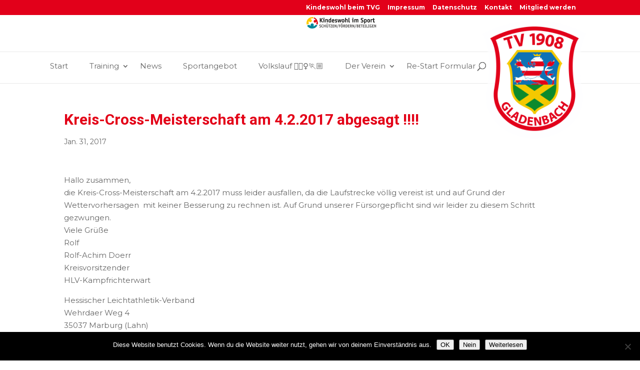

--- FILE ---
content_type: text/html; charset=UTF-8
request_url: https://www.tv-gladenbach.de/kreis-cross-meisterschaft-am-4-2-2017-abgesagt/
body_size: 17676
content:
<!DOCTYPE html><html lang="de"><head><meta charset="UTF-8" /><meta http-equiv="X-UA-Compatible" content="IE=edge"><link rel="pingback" href="https://www.tv-gladenbach.de/xmlrpc.php" /> <script type="text/javascript">document.documentElement.className = 'js';</script> <script>var et_site_url='https://www.tv-gladenbach.de';var et_post_id='7041';function et_core_page_resource_fallback(a,b){"undefined"===typeof b&&(b=a.sheet.cssRules&&0===a.sheet.cssRules.length);b&&(a.onerror=null,a.onload=null,a.href?a.href=et_site_url+"/?et_core_page_resource="+a.id+et_post_id:a.src&&(a.src=et_site_url+"/?et_core_page_resource="+a.id+et_post_id))}</script><title>Kreis-Cross-Meisterschaft am 4.2.2017 abgesagt !!!! | TV 1908 Gladenbach</title><link rel="stylesheet" href="https://fonts.googleapis.com/css?family=Lato%3A400%2C700%7COpen%20Sans%3A300italic%2C400italic%2C600italic%2C700italic%2C800italic%2C400%2C300%2C600%2C700%2C800%7COswald%3A400%2C700%2C300%7CRoboto%3A400%2C400italic%2C700%2C700italic%7CMontserrat%3A400%2C700&#038;subset=latin%2Clatin-ext&#038;display=swap" /><meta name='robots' content='max-image-preview:large' /><link rel='dns-prefetch' href='//www.tv-gladenbach.de' /><link rel='dns-prefetch' href='//fonts.googleapis.com' /><link href='https://fonts.gstatic.com' crossorigin rel='preconnect' /><link rel="alternate" type="application/rss+xml" title="TV 1908 Gladenbach &raquo; Feed" href="https://www.tv-gladenbach.de/feed/" /><link rel="alternate" type="application/rss+xml" title="TV 1908 Gladenbach &raquo; Kommentar-Feed" href="https://www.tv-gladenbach.de/comments/feed/" /><link rel="alternate" title="oEmbed (JSON)" type="application/json+oembed" href="https://www.tv-gladenbach.de/wp-json/oembed/1.0/embed?url=https%3A%2F%2Fwww.tv-gladenbach.de%2Fkreis-cross-meisterschaft-am-4-2-2017-abgesagt%2F" /><link rel="alternate" title="oEmbed (XML)" type="text/xml+oembed" href="https://www.tv-gladenbach.de/wp-json/oembed/1.0/embed?url=https%3A%2F%2Fwww.tv-gladenbach.de%2Fkreis-cross-meisterschaft-am-4-2-2017-abgesagt%2F&#038;format=xml" /><meta content="Turnverein-4.4.6-child v.4.4.6" name="generator"/><style id='wp-img-auto-sizes-contain-inline-css' type='text/css'>img:is([sizes=auto i],[sizes^="auto," i]){contain-intrinsic-size:3000px 1500px}</style><link data-minify="1" rel='stylesheet' id='timeline-css-css' href='https://www.tv-gladenbach.de/wp-content/cache/min/1/wp-content/plugins/content_timeline/css/frontend/timeline-1b5fd6ecaab386fc3fcba48c3f963f38.css' type='text/css' media='all' /><link data-minify="1" rel='stylesheet' id='customScroll-css-css' href='https://www.tv-gladenbach.de/wp-content/cache/min/1/wp-content/plugins/content_timeline/css/frontend/jquery.mCustomScrollbar-2593d8318d2da8bd8ce53ea7eab3add2.css' type='text/css' media='all' /><link data-minify="1" rel='stylesheet' id='prettyPhoto-css-css' href='https://www.tv-gladenbach.de/wp-content/cache/min/1/wp-content/plugins/content_timeline/css/frontend/prettyPhoto-6b7871915dc593950708ba4558a10ce1.css' type='text/css' media='all' /><style id='wp-emoji-styles-inline-css' type='text/css'>img.wp-smiley,img.emoji{display:inline!important;border:none!important;box-shadow:none!important;height:1em!important;width:1em!important;margin:0 0.07em!important;vertical-align:-0.1em!important;background:none!important;padding:0!important}</style><style id='wp-block-library-inline-css' type='text/css'>:root{--wp-block-synced-color:#7a00df;--wp-block-synced-color--rgb:122,0,223;--wp-bound-block-color:var(--wp-block-synced-color);--wp-editor-canvas-background:#ddd;--wp-admin-theme-color:#007cba;--wp-admin-theme-color--rgb:0,124,186;--wp-admin-theme-color-darker-10:#006ba1;--wp-admin-theme-color-darker-10--rgb:0,107,160.5;--wp-admin-theme-color-darker-20:#005a87;--wp-admin-theme-color-darker-20--rgb:0,90,135;--wp-admin-border-width-focus:2px}@media (min-resolution:192dpi){:root{--wp-admin-border-width-focus:1.5px}}.wp-element-button{cursor:pointer}:root .has-very-light-gray-background-color{background-color:#eee}:root .has-very-dark-gray-background-color{background-color:#313131}:root .has-very-light-gray-color{color:#eee}:root .has-very-dark-gray-color{color:#313131}:root .has-vivid-green-cyan-to-vivid-cyan-blue-gradient-background{background:linear-gradient(135deg,#00d084,#0693e3)}:root .has-purple-crush-gradient-background{background:linear-gradient(135deg,#34e2e4,#4721fb 50%,#ab1dfe)}:root .has-hazy-dawn-gradient-background{background:linear-gradient(135deg,#faaca8,#dad0ec)}:root .has-subdued-olive-gradient-background{background:linear-gradient(135deg,#fafae1,#67a671)}:root .has-atomic-cream-gradient-background{background:linear-gradient(135deg,#fdd79a,#004a59)}:root .has-nightshade-gradient-background{background:linear-gradient(135deg,#330968,#31cdcf)}:root .has-midnight-gradient-background{background:linear-gradient(135deg,#020381,#2874fc)}:root{--wp--preset--font-size--normal:16px;--wp--preset--font-size--huge:42px}.has-regular-font-size{font-size:1em}.has-larger-font-size{font-size:2.625em}.has-normal-font-size{font-size:var(--wp--preset--font-size--normal)}.has-huge-font-size{font-size:var(--wp--preset--font-size--huge)}.has-text-align-center{text-align:center}.has-text-align-left{text-align:left}.has-text-align-right{text-align:right}.has-fit-text{white-space:nowrap!important}#end-resizable-editor-section{display:none}.aligncenter{clear:both}.items-justified-left{justify-content:flex-start}.items-justified-center{justify-content:center}.items-justified-right{justify-content:flex-end}.items-justified-space-between{justify-content:space-between}.screen-reader-text{border:0;clip-path:inset(50%);height:1px;margin:-1px;overflow:hidden;padding:0;position:absolute;width:1px;word-wrap:normal!important}.screen-reader-text:focus{background-color:#ddd;clip-path:none;color:#444;display:block;font-size:1em;height:auto;left:5px;line-height:normal;padding:15px 23px 14px;text-decoration:none;top:5px;width:auto;z-index:100000}html :where(.has-border-color){border-style:solid}html :where([style*=border-top-color]){border-top-style:solid}html :where([style*=border-right-color]){border-right-style:solid}html :where([style*=border-bottom-color]){border-bottom-style:solid}html :where([style*=border-left-color]){border-left-style:solid}html :where([style*=border-width]){border-style:solid}html :where([style*=border-top-width]){border-top-style:solid}html :where([style*=border-right-width]){border-right-style:solid}html :where([style*=border-bottom-width]){border-bottom-style:solid}html :where([style*=border-left-width]){border-left-style:solid}html :where(img[class*=wp-image-]){height:auto;max-width:100%}:where(figure){margin:0 0 1em}html :where(.is-position-sticky){--wp-admin--admin-bar--position-offset:var(--wp-admin--admin-bar--height,0)}@media screen and (max-width:600px){html :where(.is-position-sticky){--wp-admin--admin-bar--position-offset:0}}</style><style id='global-styles-inline-css' type='text/css'>:root{--wp--preset--aspect-ratio--square:1;--wp--preset--aspect-ratio--4-3:4/3;--wp--preset--aspect-ratio--3-4:3/4;--wp--preset--aspect-ratio--3-2:3/2;--wp--preset--aspect-ratio--2-3:2/3;--wp--preset--aspect-ratio--16-9:16/9;--wp--preset--aspect-ratio--9-16:9/16;--wp--preset--color--black:#000;--wp--preset--color--cyan-bluish-gray:#abb8c3;--wp--preset--color--white:#fff;--wp--preset--color--pale-pink:#f78da7;--wp--preset--color--vivid-red:#cf2e2e;--wp--preset--color--luminous-vivid-orange:#ff6900;--wp--preset--color--luminous-vivid-amber:#fcb900;--wp--preset--color--light-green-cyan:#7bdcb5;--wp--preset--color--vivid-green-cyan:#00d084;--wp--preset--color--pale-cyan-blue:#8ed1fc;--wp--preset--color--vivid-cyan-blue:#0693e3;--wp--preset--color--vivid-purple:#9b51e0;--wp--preset--gradient--vivid-cyan-blue-to-vivid-purple:linear-gradient(135deg,rgb(6,147,227) 0%,rgb(155,81,224) 100%);--wp--preset--gradient--light-green-cyan-to-vivid-green-cyan:linear-gradient(135deg,rgb(122,220,180) 0%,rgb(0,208,130) 100%);--wp--preset--gradient--luminous-vivid-amber-to-luminous-vivid-orange:linear-gradient(135deg,rgb(252,185,0) 0%,rgb(255,105,0) 100%);--wp--preset--gradient--luminous-vivid-orange-to-vivid-red:linear-gradient(135deg,rgb(255,105,0) 0%,rgb(207,46,46) 100%);--wp--preset--gradient--very-light-gray-to-cyan-bluish-gray:linear-gradient(135deg,rgb(238,238,238) 0%,rgb(169,184,195) 100%);--wp--preset--gradient--cool-to-warm-spectrum:linear-gradient(135deg,rgb(74,234,220) 0%,rgb(151,120,209) 20%,rgb(207,42,186) 40%,rgb(238,44,130) 60%,rgb(251,105,98) 80%,rgb(254,248,76) 100%);--wp--preset--gradient--blush-light-purple:linear-gradient(135deg,rgb(255,206,236) 0%,rgb(152,150,240) 100%);--wp--preset--gradient--blush-bordeaux:linear-gradient(135deg,rgb(254,205,165) 0%,rgb(254,45,45) 50%,rgb(107,0,62) 100%);--wp--preset--gradient--luminous-dusk:linear-gradient(135deg,rgb(255,203,112) 0%,rgb(199,81,192) 50%,rgb(65,88,208) 100%);--wp--preset--gradient--pale-ocean:linear-gradient(135deg,rgb(255,245,203) 0%,rgb(182,227,212) 50%,rgb(51,167,181) 100%);--wp--preset--gradient--electric-grass:linear-gradient(135deg,rgb(202,248,128) 0%,rgb(113,206,126) 100%);--wp--preset--gradient--midnight:linear-gradient(135deg,rgb(2,3,129) 0%,rgb(40,116,252) 100%);--wp--preset--font-size--small:13px;--wp--preset--font-size--medium:20px;--wp--preset--font-size--large:36px;--wp--preset--font-size--x-large:42px;--wp--preset--spacing--20:.44rem;--wp--preset--spacing--30:.67rem;--wp--preset--spacing--40:1rem;--wp--preset--spacing--50:1.5rem;--wp--preset--spacing--60:2.25rem;--wp--preset--spacing--70:3.38rem;--wp--preset--spacing--80:5.06rem;--wp--preset--shadow--natural:6px 6px 9px rgba(0,0,0,.2);--wp--preset--shadow--deep:12px 12px 50px rgba(0,0,0,.4);--wp--preset--shadow--sharp:6px 6px 0 rgba(0,0,0,.2);--wp--preset--shadow--outlined:6px 6px 0 -3px rgb(255,255,255),6px 6px rgb(0,0,0);--wp--preset--shadow--crisp:6px 6px 0 rgb(0,0,0)}:where(.is-layout-flex){gap:.5em}:where(.is-layout-grid){gap:.5em}body .is-layout-flex{display:flex}.is-layout-flex{flex-wrap:wrap;align-items:center}.is-layout-flex>:is(*,div){margin:0}body .is-layout-grid{display:grid}.is-layout-grid>:is(*,div){margin:0}:where(.wp-block-columns.is-layout-flex){gap:2em}:where(.wp-block-columns.is-layout-grid){gap:2em}:where(.wp-block-post-template.is-layout-flex){gap:1.25em}:where(.wp-block-post-template.is-layout-grid){gap:1.25em}.has-black-color{color:var(--wp--preset--color--black)!important}.has-cyan-bluish-gray-color{color:var(--wp--preset--color--cyan-bluish-gray)!important}.has-white-color{color:var(--wp--preset--color--white)!important}.has-pale-pink-color{color:var(--wp--preset--color--pale-pink)!important}.has-vivid-red-color{color:var(--wp--preset--color--vivid-red)!important}.has-luminous-vivid-orange-color{color:var(--wp--preset--color--luminous-vivid-orange)!important}.has-luminous-vivid-amber-color{color:var(--wp--preset--color--luminous-vivid-amber)!important}.has-light-green-cyan-color{color:var(--wp--preset--color--light-green-cyan)!important}.has-vivid-green-cyan-color{color:var(--wp--preset--color--vivid-green-cyan)!important}.has-pale-cyan-blue-color{color:var(--wp--preset--color--pale-cyan-blue)!important}.has-vivid-cyan-blue-color{color:var(--wp--preset--color--vivid-cyan-blue)!important}.has-vivid-purple-color{color:var(--wp--preset--color--vivid-purple)!important}.has-black-background-color{background-color:var(--wp--preset--color--black)!important}.has-cyan-bluish-gray-background-color{background-color:var(--wp--preset--color--cyan-bluish-gray)!important}.has-white-background-color{background-color:var(--wp--preset--color--white)!important}.has-pale-pink-background-color{background-color:var(--wp--preset--color--pale-pink)!important}.has-vivid-red-background-color{background-color:var(--wp--preset--color--vivid-red)!important}.has-luminous-vivid-orange-background-color{background-color:var(--wp--preset--color--luminous-vivid-orange)!important}.has-luminous-vivid-amber-background-color{background-color:var(--wp--preset--color--luminous-vivid-amber)!important}.has-light-green-cyan-background-color{background-color:var(--wp--preset--color--light-green-cyan)!important}.has-vivid-green-cyan-background-color{background-color:var(--wp--preset--color--vivid-green-cyan)!important}.has-pale-cyan-blue-background-color{background-color:var(--wp--preset--color--pale-cyan-blue)!important}.has-vivid-cyan-blue-background-color{background-color:var(--wp--preset--color--vivid-cyan-blue)!important}.has-vivid-purple-background-color{background-color:var(--wp--preset--color--vivid-purple)!important}.has-black-border-color{border-color:var(--wp--preset--color--black)!important}.has-cyan-bluish-gray-border-color{border-color:var(--wp--preset--color--cyan-bluish-gray)!important}.has-white-border-color{border-color:var(--wp--preset--color--white)!important}.has-pale-pink-border-color{border-color:var(--wp--preset--color--pale-pink)!important}.has-vivid-red-border-color{border-color:var(--wp--preset--color--vivid-red)!important}.has-luminous-vivid-orange-border-color{border-color:var(--wp--preset--color--luminous-vivid-orange)!important}.has-luminous-vivid-amber-border-color{border-color:var(--wp--preset--color--luminous-vivid-amber)!important}.has-light-green-cyan-border-color{border-color:var(--wp--preset--color--light-green-cyan)!important}.has-vivid-green-cyan-border-color{border-color:var(--wp--preset--color--vivid-green-cyan)!important}.has-pale-cyan-blue-border-color{border-color:var(--wp--preset--color--pale-cyan-blue)!important}.has-vivid-cyan-blue-border-color{border-color:var(--wp--preset--color--vivid-cyan-blue)!important}.has-vivid-purple-border-color{border-color:var(--wp--preset--color--vivid-purple)!important}.has-vivid-cyan-blue-to-vivid-purple-gradient-background{background:var(--wp--preset--gradient--vivid-cyan-blue-to-vivid-purple)!important}.has-light-green-cyan-to-vivid-green-cyan-gradient-background{background:var(--wp--preset--gradient--light-green-cyan-to-vivid-green-cyan)!important}.has-luminous-vivid-amber-to-luminous-vivid-orange-gradient-background{background:var(--wp--preset--gradient--luminous-vivid-amber-to-luminous-vivid-orange)!important}.has-luminous-vivid-orange-to-vivid-red-gradient-background{background:var(--wp--preset--gradient--luminous-vivid-orange-to-vivid-red)!important}.has-very-light-gray-to-cyan-bluish-gray-gradient-background{background:var(--wp--preset--gradient--very-light-gray-to-cyan-bluish-gray)!important}.has-cool-to-warm-spectrum-gradient-background{background:var(--wp--preset--gradient--cool-to-warm-spectrum)!important}.has-blush-light-purple-gradient-background{background:var(--wp--preset--gradient--blush-light-purple)!important}.has-blush-bordeaux-gradient-background{background:var(--wp--preset--gradient--blush-bordeaux)!important}.has-luminous-dusk-gradient-background{background:var(--wp--preset--gradient--luminous-dusk)!important}.has-pale-ocean-gradient-background{background:var(--wp--preset--gradient--pale-ocean)!important}.has-electric-grass-gradient-background{background:var(--wp--preset--gradient--electric-grass)!important}.has-midnight-gradient-background{background:var(--wp--preset--gradient--midnight)!important}.has-small-font-size{font-size:var(--wp--preset--font-size--small)!important}.has-medium-font-size{font-size:var(--wp--preset--font-size--medium)!important}.has-large-font-size{font-size:var(--wp--preset--font-size--large)!important}.has-x-large-font-size{font-size:var(--wp--preset--font-size--x-large)!important}</style><style id='classic-theme-styles-inline-css' type='text/css'>
/*! This file is auto-generated */
.wp-block-button__link{color:#fff;background-color:#32373c;border-radius:9999px;box-shadow:none;text-decoration:none;padding:calc(.667em + 2px) calc(1.333em + 2px);font-size:1.125em}.wp-block-file__button{background:#32373c;color:#fff;text-decoration:none}</style><link rel='stylesheet' id='cookie-notice-front-css' href='https://www.tv-gladenbach.de/wp-content/plugins/cookie-notice/css/front.min.css?ver=2.5.11' type='text/css' media='all' /><link data-minify="1" rel='stylesheet' id='iwmp-styles-css' href='https://www.tv-gladenbach.de/wp-content/cache/min/1/wp-content/plugins/iw-magnific-popup/includes/assets/magnific-popup-2a0dd61266b63ace11eeb305f3ed34bc.css' type='text/css' media='all' /><link data-minify="1" rel='stylesheet' id='flipbook_style-css' href='https://www.tv-gladenbach.de/wp-content/cache/min/1/wp-content/plugins/real3d-flipbook/css/flipbook.style-86b60ac7b45eaaf23331e8ddb192b16a.css' type='text/css' media='all' /><link data-minify="1" rel='stylesheet' id='font_awesome-css' href='https://www.tv-gladenbach.de/wp-content/cache/min/1/wp-content/plugins/real3d-flipbook/css/font-awesome-785a19dbf6f85b29031508ced930afaf.css' type='text/css' media='all' /><link data-minify="1" rel='stylesheet' id='timetable_sf_style-css' href='https://www.tv-gladenbach.de/wp-content/cache/min/1/wp-content/plugins/timetable/style/superfish-77cf3e369b8b11c06ecb27f3ce619678.css' type='text/css' media='all' /><link data-minify="1" rel='stylesheet' id='timetable_gtip2_style-css' href='https://www.tv-gladenbach.de/wp-content/cache/min/1/wp-content/plugins/timetable/style/jquery.qtip-3365b0625101dace9269ec3a7e8d2df9.css' type='text/css' media='all' /><link data-minify="1" rel='stylesheet' id='timetable_style-css' href='https://www.tv-gladenbach.de/wp-content/cache/min/1/wp-content/plugins/timetable/style/style-bfba2744c9b5d0613d7c94ffc127041d.css' type='text/css' media='all' /><link data-minify="1" rel='stylesheet' id='timetable_event_template-css' href='https://www.tv-gladenbach.de/wp-content/cache/min/1/wp-content/plugins/timetable/style/event_template-0fddba016dcd5c579d37610906a3a050.css' type='text/css' media='all' /><link data-minify="1" rel='stylesheet' id='timetable_responsive_style-css' href='https://www.tv-gladenbach.de/wp-content/cache/min/1/wp-content/plugins/timetable/style/responsive-6e8272b4c42cc8f081b8e723ab9bc009.css' type='text/css' media='all' /><link data-minify="1" rel='stylesheet' id='parent-style-css' href='https://www.tv-gladenbach.de/wp-content/cache/min/1/wp-content/themes/Divi-4.4.6/style-a1e2bccdcf3a1328e50e6b23ee251832.css' type='text/css' media='all' /><link data-minify="1" rel='stylesheet' id='child-theme-css-css' href='https://www.tv-gladenbach.de/wp-content/cache/min/1/wp-content/themes/Turnverein4.4.6-child/style-2f29c2cfae87cbdb12fc90bd3d71cf58.css' type='text/css' media='all' /><link data-minify="1" rel='stylesheet' id='divi-style-css' href='https://www.tv-gladenbach.de/wp-content/cache/min/1/wp-content/themes/Turnverein4.4.6-child/style-8734a412e88113f125a939ac09ca2bc0.css' type='text/css' media='all' /><link rel='stylesheet' id='dashicons-css' href='https://www.tv-gladenbach.de/wp-includes/css/dashicons.min.css?ver=6.9' type='text/css' media='all' /><link data-minify="1" rel='stylesheet' id='pcs-styles-css' href='https://www.tv-gladenbach.de/wp-content/cache/min/1/wp-content/plugins/post-content-shortcodes/styles/default-styles-bfe3dad91fa310a8abab8e1a94fb9611.css' type='text/css' media='screen' /> <script type="text/javascript" src="https://www.tv-gladenbach.de/wp-includes/js/jquery/jquery.min.js?ver=3.7.1" id="jquery-core-js"></script> <script type="text/javascript" src="https://www.tv-gladenbach.de/wp-includes/js/jquery/jquery-migrate.min.js?ver=3.4.1" id="jquery-migrate-js"></script> <script type="text/javascript" src="https://www.tv-gladenbach.de/wp-content/plugins/content_timeline/js/frontend/jquery.easing.1.3.js?ver=6.9" id="jQuery-easing-js"></script> <script type="text/javascript" src="https://www.tv-gladenbach.de/wp-content/plugins/content_timeline/js/frontend/jquery.timeline.min.js?ver=6.9" id="jQuery-timeline-js"></script> <script type="text/javascript" src="https://www.tv-gladenbach.de/wp-content/plugins/content_timeline/js/frontend/jquery.mousewheel.min.js?ver=6.9" id="jQuery-mousew-js"></script> <script type="text/javascript" src="https://www.tv-gladenbach.de/wp-content/plugins/content_timeline/js/frontend/jquery.mCustomScrollbar.min.js?ver=6.9" id="jQuery-customScroll-js"></script> <script type="text/javascript" src="https://www.tv-gladenbach.de/wp-content/plugins/content_timeline/js/frontend/rollover.js?ver=6.9" id="rollover-js"></script> <script type="text/javascript" src="https://www.tv-gladenbach.de/wp-content/plugins/content_timeline/js/frontend/jquery.prettyPhoto.js?ver=6.9" id="jquery-prettyPhoto-js"></script> <script type="text/javascript" id="cookie-notice-front-js-before">/* <![CDATA[ */ var cnArgs = {"ajaxUrl":"https:\/\/www.tv-gladenbach.de\/wp-admin\/admin-ajax.php","nonce":"4377145201","hideEffect":"fade","position":"bottom","onScroll":true,"onScrollOffset":200,"onClick":false,"cookieName":"cookie_notice_accepted","cookieTime":2147483647,"cookieTimeRejected":2592000,"globalCookie":false,"redirection":false,"cache":true,"revokeCookies":false,"revokeCookiesOpt":"automatic"};

//# sourceURL=cookie-notice-front-js-before /* ]]> */</script> <script type="text/javascript" src="https://www.tv-gladenbach.de/wp-content/plugins/cookie-notice/js/front.min.js?ver=2.5.11" id="cookie-notice-front-js"></script> <script type="text/javascript" src="https://www.tv-gladenbach.de/wp-content/plugins/real3d-flipbook/js/flipbook.min.js?ver=1.4.4" id="read3d_flipbook-js"></script> <script type="text/javascript" src="https://www.tv-gladenbach.de/wp-content/plugins/real3d-flipbook/js/embed.js?ver=1.4.4" id="embed-js"></script> <script type="text/javascript" src="https://www.tv-gladenbach.de/wp-content/themes/Divi-4.4.6/core/admin/js/es6-promise.auto.min.js?ver=6.9" id="es6-promise-js"></script> <script type="text/javascript" id="et-core-api-spam-recaptcha-js-extra">/* <![CDATA[ */ var et_core_api_spam_recaptcha = {"site_key":"","page_action":{"action":"kreis_cross_meisterschaft_am_4_2_2017_abgesagt"}};
//# sourceURL=et-core-api-spam-recaptcha-js-extra /* ]]> */</script> <script type="text/javascript" src="https://www.tv-gladenbach.de/wp-content/themes/Divi-4.4.6/core/admin/js/recaptcha.js?ver=6.9" id="et-core-api-spam-recaptcha-js"></script> <link rel="https://api.w.org/" href="https://www.tv-gladenbach.de/wp-json/" /><link rel="alternate" title="JSON" type="application/json" href="https://www.tv-gladenbach.de/wp-json/wp/v2/posts/7041" /><link rel="EditURI" type="application/rsd+xml" title="RSD" href="https://www.tv-gladenbach.de/xmlrpc.php?rsd" /><meta name="generator" content="WordPress 6.9" /><link rel="canonical" href="https://www.tv-gladenbach.de/kreis-cross-meisterschaft-am-4-2-2017-abgesagt/" /><link rel='shortlink' href='https://www.tv-gladenbach.de/?p=7041' /><style type="text/css">#wpadminbar .quicklinks #wp-admin-bar-abus_switch_to_user ul li .ab-item{height:auto}#abus_search_text{width:280px;margin:0;padding:0 8px;line-height:2;min-height:30px;box-shadow:0 0 0 transparent;border-radius:4px;border:1px solid #7e8993;background-color:#fff;color:#32373c;font-size:14px;box-sizing:border-box;vertical-align:top}#abus_search_text:focus{border-color:#007cba;box-shadow:0 0 0 1px #007cba;outline:2px solid transparent}#abus_search_submit{font-size:13px;padding:0 10px;min-height:30px;border-width:1px;border-radius:3px;color:#0071a1;border-color:#0071a1;background-color:#f3f5f6;line-height:2;box-sizing:border-box;vertical-align:top}#abus_search_submit:hover{background:#f1f1f1;border-color:#016087;color:#016087}</style><meta name="viewport" content="width=device-width, initial-scale=1.0, maximum-scale=1.0, user-scalable=0" /><link rel="shortcut icon" href="https://www.tv-gladenbach.de/wp-content/uploads/2015/08/favicon.png" /><meta name="onesignal" content="wordpress-plugin"/> <script>window.OneSignalDeferred = window.OneSignalDeferred || [];

      OneSignalDeferred.push(function(OneSignal) {
        var oneSignal_options = {};
        window._oneSignalInitOptions = oneSignal_options;

        oneSignal_options['serviceWorkerParam'] = { scope: '/' };
oneSignal_options['serviceWorkerPath'] = 'OneSignalSDKWorker.js.php';

        OneSignal.Notifications.setDefaultUrl("https://www.tv-gladenbach.de");

        oneSignal_options['wordpress'] = true;
oneSignal_options['appId'] = '76b8e217-fd3e-4d72-b75f-8c7696998e01';
oneSignal_options['allowLocalhostAsSecureOrigin'] = true;
oneSignal_options['welcomeNotification'] = { };
oneSignal_options['welcomeNotification']['title'] = "";
oneSignal_options['welcomeNotification']['message'] = "Danke fürs abonnieren";
oneSignal_options['path'] = "https://www.tv-gladenbach.de/wp-content/plugins/onesignal-free-web-push-notifications/sdk_files/";
oneSignal_options['promptOptions'] = { };
oneSignal_options['promptOptions']['actionMessage'] = "möchte gerne Benachrichtigungen aktivieren:";
oneSignal_options['promptOptions']['exampleNotificationMessageDesktop'] = "Benachrichtigungen werden auf Ihrem Desktop erscheinen";
oneSignal_options['promptOptions']['exampleNotificationMessageMobile'] = "Benachrichtigungen werden auf Ihrem Gerät erscheinen";
oneSignal_options['promptOptions']['acceptButtonText'] = "WEITER";
oneSignal_options['promptOptions']['cancelButtonText'] = "NEIN DANKE";
oneSignal_options['promptOptions']['siteName'] = "https://www.tv-gladenbach.de";
oneSignal_options['promptOptions']['autoAcceptTitle'] = "Fürs erlauben klicken";
oneSignal_options['notifyButton'] = { };
oneSignal_options['notifyButton']['enable'] = true;
oneSignal_options['notifyButton']['position'] = 'bottom-left';
oneSignal_options['notifyButton']['theme'] = 'default';
oneSignal_options['notifyButton']['size'] = 'large';
oneSignal_options['notifyButton']['showCredit'] = false;
oneSignal_options['notifyButton']['text'] = {};
oneSignal_options['notifyButton']['text']['tip.state.unsubscribed'] = 'Turnverein Benachrichtigungen aktivieren';
oneSignal_options['notifyButton']['text']['tip.state.subscribed'] = 'Sie haben die Benachrichtigungen aktiviert';
oneSignal_options['notifyButton']['text']['tip.state.blocked'] = 'Sie haben Benachrichtigungen blockiert';
oneSignal_options['notifyButton']['text']['message.action.subscribed'] = 'Danke fürs abonnieren der Benachrichtigungen';
oneSignal_options['notifyButton']['text']['message.action.resubscribed'] = 'Sie haben die Benachrichtigungen aktiviert';
oneSignal_options['notifyButton']['text']['message.action.unsubscribed'] = 'Sie haben die Benachrichtigungen deaktiviert';
oneSignal_options['notifyButton']['text']['dialog.main.title'] = 'Benachrichtigungen verwalten';
oneSignal_options['notifyButton']['text']['dialog.main.button.subscribe'] = 'Benachrichtigungen aktivieren';
oneSignal_options['notifyButton']['text']['dialog.main.button.unsubscribe'] = 'Benachrichtigungen deaktivieren';
oneSignal_options['notifyButton']['text']['dialog.blocked.title'] = 'Benachrichtigungen nicht mehr blockieren';
oneSignal_options['notifyButton']['text']['dialog.blocked.message'] = 'Folgen Sie dieser Anleitung um Benachrichtigungen zu aktivieren';
oneSignal_options['notifyButton']['colors'] = {};
oneSignal_options['notifyButton']['colors']['circle.background'] = '#e2001a';
oneSignal_options['notifyButton']['colors']['pulse.color'] = '#e2001a';
oneSignal_options['notifyButton']['colors']['dialog.button.background'] = '#e2001a';
              OneSignal.init(window._oneSignalInitOptions);
                    });

      function documentInitOneSignal() {
        var oneSignal_elements = document.getElementsByClassName("OneSignal-prompt");

        var oneSignalLinkClickHandler = function(event) { OneSignal.Notifications.requestPermission(); event.preventDefault(); };        for(var i = 0; i < oneSignal_elements.length; i++)
          oneSignal_elements[i].addEventListener('click', oneSignalLinkClickHandler, false);
      }

      if (document.readyState === 'complete') {
           documentInitOneSignal();
      }
      else {
           window.addEventListener("load", function(event){
               documentInitOneSignal();
          });
      }</script> <link data-minify="1" rel="stylesheet" type="text/css" href="https://www.tv-gladenbach.de/wp-content/cache/min/1/wp-content/themes/Turnverein4.4.6-child/et-lineIconFontstyle-1f3c058931f3c056b4cdd37fe2c1edcc.css"><link data-minify="1" rel="stylesheet" type="text/css" href="https://www.tv-gladenbach.de/wp-content/cache/min/1/wp-content/themes/Turnverein4.4.6-child/PROVINZstyle-b796712010a64db6125740993177a5a1.css"><link data-minify="1" rel="stylesheet" type="text/css" href="https://www.tv-gladenbach.de/wp-content/cache/min/1/wp-content/themes/Turnverein4.4.6-child/firebugDontOverwrite-bdd40444dc5c56af12987895439fb6d7.css"><link rel="stylesheet" id="et-divi-customizer-global-cached-inline-styles" href="https://www.tv-gladenbach.de/wp-content/et-cache/global/et-divi-customizer-global-17671803424508.min.css" onerror="et_core_page_resource_fallback(this, true)" onload="et_core_page_resource_fallback(this)" /><link rel="stylesheet" id="et-core-unified-tb-10393-7041-cached-inline-styles" href="https://www.tv-gladenbach.de/wp-content/et-cache/7041/et-core-unified-tb-10393-7041-17672508263861.min.css" onerror="et_core_page_resource_fallback(this, true)" onload="et_core_page_resource_fallback(this)" /><link rel='stylesheet' id='mediaelement-css' href='https://www.tv-gladenbach.de/wp-includes/js/mediaelement/mediaelementplayer-legacy.min.css?ver=4.2.17' type='text/css' media='all' /><link rel='stylesheet' id='wp-mediaelement-css' href='https://www.tv-gladenbach.de/wp-includes/js/mediaelement/wp-mediaelement.min.css?ver=6.9' type='text/css' media='all' /></head><body class="wp-singular post-template-default single single-post postid-7041 single-format-standard wp-theme-Divi-446 wp-child-theme-Turnverein446-child et-tb-has-template et-tb-has-footer cookies-not-set et_pb_button_helper_class et_fullwidth_nav et_non_fixed_nav et_show_nav et_secondary_nav_enabled et_secondary_nav_only_menu et_primary_nav_dropdown_animation_fade et_secondary_nav_dropdown_animation_fade et_header_style_centered et_cover_background et_pb_gutter linux et_pb_gutters3 et_smooth_scroll et_right_sidebar et_divi_theme et-db et_minified_js et_minified_css"><div id="page-container"><div id="et-boc" class="et-boc"><div id="top-header"><div class="container clearfix"><div id="et-secondary-menu"><ul id="et-secondary-nav" class="menu"><li class="menu-item menu-item-type-post_type menu-item-object-post menu-item-10778 publish"><a href="https://www.tv-gladenbach.de/kindeswohl-beim-tvg/">_</a></li><li class="menu-item menu-item-type-post_type menu-item-object-post menu-item-10732 publish"><a href="https://www.tv-gladenbach.de/kindeswohl-beim-tvg/">Kindeswohl beim TVG</a></li><li class="menu-item menu-item-type-post_type menu-item-object-page menu-item-1625 publish"><a href="https://www.tv-gladenbach.de/impressum/">Impressum</a></li><li class="menu-item menu-item-type-post_type menu-item-object-page menu-item-privacy-policy menu-item-8961 publish"><a rel="privacy-policy" href="https://www.tv-gladenbach.de/datenschutz/">Datenschutz</a></li><li class="menu-item menu-item-type-post_type menu-item-object-page menu-item-1624 publish"><a href="https://www.tv-gladenbach.de/kontakt/">Kontakt</a></li><li class="menu-item menu-item-type-post_type menu-item-object-page menu-item-1623 publish"><a href="https://www.tv-gladenbach.de/mitglied-werden/">Mitglied werden</a></li></ul></div></div></div><header id="main-header" data-height-onload="66"><div class="container clearfix et_menu_container"><div class="logo_container"> <span class="logo_helper"></span> <a href="https://www.tv-gladenbach.de/"> <img src="https://www.tv-gladenbach.de/wp-content/uploads/2015/04/TVG_Logo.png" alt="TV 1908 Gladenbach" id="logo" data-height-percentage="54" /> </a></div><div id="et-top-navigation" data-height="66" data-fixed-height="40"><nav id="top-menu-nav"><ul id="top-menu" class="nav"><li class="menu-item menu-item-type-post_type menu-item-object-page menu-item-home menu-item-1404 publish"><a href="https://www.tv-gladenbach.de/">Start</a></li><li class="menu-item menu-item-type-post_type menu-item-object-page menu-item-has-children menu-item-1857 publish"><a href="https://www.tv-gladenbach.de/training/trainingszeiten/">Training</a><ul class="sub-menu"><li class="menu-item menu-item-type-post_type menu-item-object-page menu-item-1493 publish"><a href="https://www.tv-gladenbach.de/training/trainingszeiten/">Trainingszeiten</a></li><li class="menu-item menu-item-type-post_type menu-item-object-page menu-item-1573 publish"><a href="https://www.tv-gladenbach.de/training/trainingsorte/">Trainingsorte</a></li><li class="menu-item menu-item-type-post_type menu-item-object-page menu-item-3493 publish"><a href="https://www.tv-gladenbach.de/training/training-heute/">Training heute</a></li></ul></li><li class="menu-item menu-item-type-post_type menu-item-object-page menu-item-1575 publish"><a href="https://www.tv-gladenbach.de/news/">News</a></li><li class="menu-item menu-item-type-post_type menu-item-object-page menu-item-1580 publish"><a href="https://www.tv-gladenbach.de/sportangebot/">Sportangebot</a></li><li class="menu-item menu-item-type-post_type menu-item-object-post menu-item-11370 publish"><a href="https://www.tv-gladenbach.de/50-hinterlaender-volkslauf-am-18-09-2022/">Volkslauf 🏃🏼‍♀️🏃🏼</a></li><li class="menu-item menu-item-type-post_type menu-item-object-page menu-item-has-children menu-item-1589 publish"><a href="https://www.tv-gladenbach.de/der-verein/">Der Verein</a><ul class="sub-menu"><li class="menu-item menu-item-type-post_type menu-item-object-page menu-item-4282 publish"><a href="https://www.tv-gladenbach.de/der-verein/">TV Gladenbach</a></li><li class="menu-item menu-item-type-post_type menu-item-object-page menu-item-1587 publish"><a href="https://www.tv-gladenbach.de/termine/">Termine</a></li><li class="menu-item menu-item-type-post_type menu-item-object-page menu-item-1610 publish"><a href="https://www.tv-gladenbach.de/der-verein/historie/">Historie</a></li><li class="menu-item menu-item-type-post_type menu-item-object-page menu-item-1612 publish"><a href="https://www.tv-gladenbach.de/der-verein/vorstand/">Vorstand</a></li><li class="menu-item menu-item-type-post_type menu-item-object-page menu-item-6013 publish"><a href="https://www.tv-gladenbach.de/der-verein/persoenlichkeiten/">Persönlichkeiten</a></li><li class="menu-item menu-item-type-post_type menu-item-object-page menu-item-9673 publish"><a href="https://www.tv-gladenbach.de/der-verein/ehrungen-von-vereinsmitgliedern/">Ehrungen</a></li><li class="menu-item menu-item-type-post_type menu-item-object-post menu-item-10541 publish"><a href="https://www.tv-gladenbach.de/kindeswohl-beim-tvg/">Kindeswohl</a></li><li class="menu-item menu-item-type-post_type menu-item-object-post menu-item-10555 publish"><a href="https://www.tv-gladenbach.de/kindeswohl-schutzbeauftragte/">Schutzbeauftragten</a></li><li class="menu-item menu-item-type-post_type menu-item-object-page menu-item-1614 publish"><a href="https://www.tv-gladenbach.de/der-verein/regularien/">Regularien</a></li><li class="menu-item menu-item-type-post_type menu-item-object-page menu-item-1616 publish"><a href="https://www.tv-gladenbach.de/der-verein/formulare/">Formulare</a></li><li class="menu-item menu-item-type-custom menu-item-object-custom menu-item-3448 publish"><a href="https://www.tv-gladenbach.de/training/trainingsorte/">Sportstätten</a></li><li class="menu-item menu-item-type-post_type menu-item-object-page menu-item-1618 publish"><a href="https://www.tv-gladenbach.de/der-verein/vereins-rundschau/">Vereinsrundschau</a></li><li class="menu-item menu-item-type-post_type menu-item-object-page menu-item-1622 publish"><a href="https://www.tv-gladenbach.de/der-verein/vereinsheim/">Vereinsheim</a></li><li class="menu-item menu-item-type-post_type menu-item-object-page menu-item-4070 publish"><a href="https://www.tv-gladenbach.de/der-verein/sport-links/">Sport-Links</a></li><li class="menu-item menu-item-type-post_type menu-item-object-page menu-item-4273 publish"><a href="https://www.tv-gladenbach.de/der-verein/unsere-werbepartner/">Unsere Werbepartner</a></li><li class="menu-item menu-item-type-post_type menu-item-object-page menu-item-1585 publish"><a href="https://www.tv-gladenbach.de/mitglied-werden/">Mitglied werden</a></li><li class="menu-item menu-item-type-post_type menu-item-object-post menu-item-11321 publish"><a href="https://www.tv-gladenbach.de/ehrenamtlich-engagieren/">Ehrenamtlich engagieren</a></li><li class="menu-item menu-item-type-post_type menu-item-object-post menu-item-10067 publish"><a href="https://www.tv-gladenbach.de/10-des-einkaufswerts-fuer-den-verein-kassenbons-von-schaefers-backstuben-sammeln-und-den-tvg-unterstuetzen/">Schäfers Sportstuben</a></li></ul></li><li class="menu-item menu-item-type-post_type menu-item-object-post menu-item-10383 publish"><a href="https://www.tv-gladenbach.de/tvg-re-start-formular/">Re-Start Formular</a></li></ul></nav><div id="et_top_search"> <span id="et_search_icon"></span></div><div id="et_mobile_nav_menu"><div class="mobile_nav closed"> <span class="select_page">Seite wählen</span> <span class="mobile_menu_bar mobile_menu_bar_toggle"></span></div></div></div></div><div class="et_search_outer"><div class="container et_search_form_container"><form role="search" method="get" class="et-search-form" action="https://www.tv-gladenbach.de/"> <input type="search" class="et-search-field" placeholder="Suchen &hellip;" value="" name="s" title="Suchen nach:" /></form> <span class="et_close_search_field"></span></div></div></header><div id="et-main-area"><div id="main-content"><div class="container"><div id="content-area" class="clearfix"><div id="left-area"><article id="post-7041" class="et_pb_post post-7041 post type-post status-publish format-standard hentry category-allgemein"><div class="et_post_meta_wrapper"><h1 class="entry-title">Kreis-Cross-Meisterschaft am 4.2.2017 abgesagt !!!!</h1><p class="post-meta"><span class="published">Jan. 31, 2017</span></p></div><div class="entry-content"><div class="signature">Hallo zusammen,</div><div class="signature">die Kreis-Cross-Meisterschaft am 4.2.2017 muss leider ausfallen, da die Laufstrecke völlig vereist ist und auf Grund der Wettervorhersagen  mit keiner Besserung zu rechnen ist. Auf Grund unserer Fürsorgepflicht sind wir leider zu diesem Schritt gezwungen.</div><div class="signature">Viele Grüße</div><div class="signature">Rolf</div><div class="signature"> Rolf-Achim Doerr<br /> Kreisvorsitzender<br /> HLV-Kampfrichterwart</p><p>Hessischer Leichtathletik-Verband<br /> Wehrdaer Weg 4<br /> 35037 Marburg (Lahn)<br /> Deutschland/Germany<br /> Fon: 06421/65744<br /> Fax: 06421/620204<br /> Mobil: 0171/2676966<br /> Mail: rolf-achim.doerr@web.de</p><p>Präsidentin: Anja Wolf-Blanke<br /> Vereinsregisternummer 4203, Amtsgericht Frankfurt am Main<br /> <a href="https://deref-gmx.net/mail/client/TFRGCIFZPwg/dereferrer/?redirectUrl=http%3A%2F%2Fwww.hlv.de" target="_blank">www.hlv.de</a></div></div><div class="et_post_meta_wrapper"></div></article></div><div id="sidebar"><div id="black-studio-tinymce-3" class="et_pb_widget widget_black_studio_tinymce"><h4 class="widgettitle">Schnellzugriff</h4><div class="textwidget"><a title="Mitglied werden" href="https://www.tv-gladenbach.de/mitglied-werden/"><span class="moreArrow">»</span> Werde Mitglied</a> <a title="Trainingszeiten" href="https://www.tv-gladenbach.de/training/trainingszeiten/"><span class="moreArrow">»</span> Trainingszeiten</a> <a title="Trainingsorte" href="https://www.tv-gladenbach.de/training/trainingsorte/"><span class="moreArrow">»</span> Trainingsorte</a></div></div></div></div></div></div><footer class="et-l et-l--footer"><div class="et_builder_inner_content et_pb_gutters3"><div class="et_pb_section et_pb_section_0_tb_footer blog et_pb_with_background et_section_regular" ><div class="et_pb_row et_pb_row_0_tb_footer"><div class="et_pb_column et_pb_column_4_4 et_pb_column_0_tb_footer et_pb_css_mix_blend_mode_passthrough et-last-child"><div class="et_pb_module et_pb_blog_0_tb_footer et_pb_blog_grid_wrapper"><div class="et_pb_blog_grid clearfix "><div class="et_pb_ajax_pagination_container"><div class="et_pb_salvattore_content" data-columns><article id="post-12199" class="et_pb_post clearfix et_pb_blog_item_0_0 post-12199 post type-post status-publish format-standard has-post-thumbnail hentry category-allgemein category-basketball"><div class="et_pb_image_container"><a href="https://www.tv-gladenbach.de/gladenbacher-u8-turniersieg-zum-jahresabschluss-in-gelnhausen/" class="entry-featured-image-url"><img src="https://www.tv-gladenbach.de/wp-content/uploads/2025/12/1766343520422-400x250.jpg" alt="Gladenbacher U8-Turniersieg zum Jahresabschluss in Gelnhausen" class="" srcset="https://www.tv-gladenbach.de/wp-content/uploads/2025/12/1766343520422.jpg 479w, https://www.tv-gladenbach.de/wp-content/uploads/2025/12/1766343520422-400x250.jpg 480w " sizes="(max-width:479px) 479px, 100vw " width='400' height='250' /></a></div><h2 class="entry-title"><a href="https://www.tv-gladenbach.de/gladenbacher-u8-turniersieg-zum-jahresabschluss-in-gelnhausen/">Gladenbacher U8-Turniersieg zum Jahresabschluss in Gelnhausen</a></h2><p class="post-meta"><span class="published">Dez. 21, 2025</span></p><div class="post-content"><div class="post-content-inner"><p>Mit einem sensationellen Sieg beim Weihnachtsturnier des BC Gelnhausen verabschieden sich die U8-Youngstars in die Winterferien. In der Qualifikationsrunde wurde in zwei Dreiergruppen gespielt. Beide Spiele gegen den Gastgeber aus Gelnhausen und Makkabi Frankfurt...</p></div><a href="https://www.tv-gladenbach.de/gladenbacher-u8-turniersieg-zum-jahresabschluss-in-gelnhausen/" class="more-link">mehr lesen</a></div></article><article id="post-12165" class="et_pb_post clearfix et_pb_blog_item_0_1 post-12165 post type-post status-publish format-standard has-post-thumbnail hentry category-_auf-facebook-veroeffentlichen category-allgemein category-basketball"><div class="et_pb_image_container"><a href="https://www.tv-gladenbach.de/grosse-buehne-fuer-die-basketball-u8-youngsters-in-gladenbach/" class="entry-featured-image-url"><img src="https://www.tv-gladenbach.de/wp-content/uploads/2025/11/DF9A3539_DxO-400x250.jpg" alt="Große Bühne für die Basketball-U8-Youngsters in Gladenbach" class="" srcset="https://www.tv-gladenbach.de/wp-content/uploads/2025/11/DF9A3539_DxO-scaled.jpg 479w, https://www.tv-gladenbach.de/wp-content/uploads/2025/11/DF9A3539_DxO-400x250.jpg 480w " sizes="(max-width:479px) 479px, 100vw " width='400' height='250' /></a></div><h2 class="entry-title"><a href="https://www.tv-gladenbach.de/grosse-buehne-fuer-die-basketball-u8-youngsters-in-gladenbach/">Große Bühne für die Basketball-U8-Youngsters in Gladenbach</a></h2><p class="post-meta"><span class="published">Nov. 24, 2025</span></p><div class="post-content"><div class="post-content-inner"><p>Die Gladenbacher Basketballerinnen und Basketballer haben ein großes Turnier für die Altersklasse U8 ausgerichtet. Der Einladung sind jeweils zwei Mannschaften aus Gießen und Lich, ein Team aus Limburg und eine Mannschaft aus Hofheim gefolgt. Nach einer kurzen...</p></div><a href="https://www.tv-gladenbach.de/grosse-buehne-fuer-die-basketball-u8-youngsters-in-gladenbach/" class="more-link">mehr lesen</a></div></article><article id="post-12149" class="et_pb_post clearfix et_pb_blog_item_0_2 post-12149 post type-post status-publish format-standard has-post-thumbnail hentry category-_auf-facebook-veroeffentlichen category-allgemein category-basketball"><div class="et_pb_image_container"><a href="https://www.tv-gladenbach.de/basketball-u8-jungstars-lassen-es-in-frankfurt-krachen/" class="entry-featured-image-url"><img src="https://www.tv-gladenbach.de/wp-content/uploads/2025/10/11438-400x250.jpg" alt="Basketball-U8-Jungstars lassen es in Frankfurt krachen" class="" srcset="https://www.tv-gladenbach.de/wp-content/uploads/2025/10/11438.jpg 479w, https://www.tv-gladenbach.de/wp-content/uploads/2025/10/11438-400x250.jpg 480w " sizes="(max-width:479px) 479px, 100vw " width='400' height='250' /></a></div><h2 class="entry-title"><a href="https://www.tv-gladenbach.de/basketball-u8-jungstars-lassen-es-in-frankfurt-krachen/">Basketball-U8-Jungstars lassen es in Frankfurt krachen</a></h2><p class="post-meta"><span class="published">Okt. 12, 2025</span></p><div class="post-content"><div class="post-content-inner"><p>Das erste U8-Turnier der Spielzeit 2025/2026 hat unter Tage in der Sporthalle der Viktoria-Luise-Schule stattgefunden. Die Halle befindet sich unterirdisch mitten in der Frankfurter City, ein ganz besonderes Erlebnis. Neben dem Team aus Gladenbach gingen zwei...</p></div><a href="https://www.tv-gladenbach.de/basketball-u8-jungstars-lassen-es-in-frankfurt-krachen/" class="more-link">mehr lesen</a></div></article><article id="post-12137" class="et_pb_post clearfix et_pb_no_thumb et_pb_blog_item_0_3 post-12137 post type-post status-publish format-standard hentry category-_auf-facebook-veroeffentlichen category-allgemein category-basketball"><h2 class="entry-title"><a href="https://www.tv-gladenbach.de/der-rote-ball-rollt-wieder-basketballsaison-des-tv-gladenbach-beginnt/">Der rote Ball rollt wieder: Basketballsaison des TV Gladenbach beginnt</a></h2><p class="post-meta"><span class="published">Sep. 2, 2025</span></p><div class="post-content"><div class="post-content-inner"><p>&nbsp; Spielplan Basketball (Saison 2025-2026)</p></div><a href="https://www.tv-gladenbach.de/der-rote-ball-rollt-wieder-basketballsaison-des-tv-gladenbach-beginnt/" class="more-link">mehr lesen</a></div></article><article id="post-12092" class="et_pb_post clearfix et_pb_blog_item_0_4 post-12092 post type-post status-publish format-standard has-post-thumbnail hentry category-allgemein"><div class="et_pb_image_container"><a href="https://www.tv-gladenbach.de/u12-lions-olympiade-in-hochheim/" class="entry-featured-image-url"><img src="https://www.tv-gladenbach.de/wp-content/uploads/2025/05/1747742150981-400x250.jpg" alt="U12-Lions Olympiade in Hochheim" class="" srcset="https://www.tv-gladenbach.de/wp-content/uploads/2025/05/1747742150981.jpg 479w, https://www.tv-gladenbach.de/wp-content/uploads/2025/05/1747742150981-400x250.jpg 480w " sizes="(max-width:479px) 479px, 100vw " width='400' height='250' /></a></div><h2 class="entry-title"><a href="https://www.tv-gladenbach.de/u12-lions-olympiade-in-hochheim/">U12-Lions Olympiade in Hochheim</a></h2><p class="post-meta"><span class="published">Mai 23, 2025</span></p><div class="post-content"><div class="post-content-inner"><p>Die Saisonvorbereitungen für die im September beginnende Spielzeit laufen bereits auf Hochtouren. Insgesamt nehmen die Basketballer, die nun wieder unter „TV 1908 Gladenbach“ an den Start gehen, mit elf Mannschaften am Spielbetrieb teil. Zwei Mannschaften, die...</p></div><a href="https://www.tv-gladenbach.de/u12-lions-olympiade-in-hochheim/" class="more-link">mehr lesen</a></div></article><article id="post-12087" class="et_pb_post clearfix et_pb_blog_item_0_5 post-12087 post type-post status-publish format-standard has-post-thumbnail hentry category-allgemein"><div class="et_pb_image_container"><a href="https://www.tv-gladenbach.de/mitgliederehrung-2025/" class="entry-featured-image-url"><img src="https://www.tv-gladenbach.de/wp-content/uploads/2025/05/IMG_20250520_211247-400x250.jpg" alt="Mitgliederehrung 2025" class="" srcset="https://www.tv-gladenbach.de/wp-content/uploads/2025/05/IMG_20250520_211247-scaled.jpg 479w, https://www.tv-gladenbach.de/wp-content/uploads/2025/05/IMG_20250520_211247-400x250.jpg 480w " sizes="(max-width:479px) 479px, 100vw " width='400' height='250' /></a></div><h2 class="entry-title"><a href="https://www.tv-gladenbach.de/mitgliederehrung-2025/">Mitgliederehrung 2025</a></h2><p class="post-meta"><span class="published">Mai 22, 2025</span></p><div class="post-content"><div class="post-content-inner"><p>Bei der diesjährigen Mitgliederversammlung gab es im Vorstand einen Personenwechsel.  Der bisherige stellvertretende Vorsitzende Frank Nöh hatte darum gebeten, sein Amt niederlegen zu dürfen. Der Vorstand wählte bis zum Ende der Wahlperiode Thomas Driedger (ganz links...</p></div><a href="https://www.tv-gladenbach.de/mitgliederehrung-2025/" class="more-link">mehr lesen</a></div></article><article id="post-12072" class="et_pb_post clearfix et_pb_blog_item_0_6 post-12072 post type-post status-publish format-standard has-post-thumbnail hentry category-allgemein"><div class="et_pb_image_container"><a href="https://www.tv-gladenbach.de/tauche-ein-in-die-welt-des-tanzens-in-der-gruppe/" class="entry-featured-image-url"><img src="https://www.tv-gladenbach.de/wp-content/uploads/2025/03/45_Handtour_2-400x250.jpg" alt="Tauche ein in die Welt des Tanzens in der Gruppe" class="" srcset="https://www.tv-gladenbach.de/wp-content/uploads/2025/03/45_Handtour_2-scaled.jpg 479w, https://www.tv-gladenbach.de/wp-content/uploads/2025/03/45_Handtour_2-400x250.jpg 480w " sizes="(max-width:479px) 479px, 100vw " width='400' height='250' /></a></div><h2 class="entry-title"><a href="https://www.tv-gladenbach.de/tauche-ein-in-die-welt-des-tanzens-in-der-gruppe/">Tauche ein in die Welt des Tanzens in der Gruppe</a></h2><p class="post-meta"><span class="published">März 27, 2025</span></p><div class="post-content"><div class="post-content-inner"><p>Der Tanzkreis des TVG nimmt noch neue TänzerInnen auf. Wir bieten Schnuppertage am 9. - 16.- und 23. April 2025. Wir tanzen immer mittwochs in der Sport- und Kulturhalle in der Mozartstraße (Europaschule) von 18:30 bis 20:00 Uhr. Ihr lernt verschiedene Varianten und...</p></div><a href="https://www.tv-gladenbach.de/tauche-ein-in-die-welt-des-tanzens-in-der-gruppe/" class="more-link">mehr lesen</a></div></article><article id="post-12060" class="et_pb_post clearfix et_pb_blog_item_0_7 post-12060 post type-post status-publish format-standard has-post-thumbnail hentry category-alle-abteilungen category-_auf-facebook-veroeffentlichen category-allgemein"><div class="et_pb_image_container"><a href="https://www.tv-gladenbach.de/einladung-zur-mitgliederversammlung-2025/" class="entry-featured-image-url"><img src="https://www.tv-gladenbach.de/wp-content/uploads/2024/04/2025-03-27-11_44_51-MV-Einladung-TOP-2025.docx-Word-400x250.jpg" alt="Einladung zur Mitgliederversammlung 2025" class="" srcset="https://www.tv-gladenbach.de/wp-content/uploads/2024/04/2025-03-27-11_44_51-MV-Einladung-TOP-2025.docx-Word.jpg 479w, https://www.tv-gladenbach.de/wp-content/uploads/2024/04/2025-03-27-11_44_51-MV-Einladung-TOP-2025.docx-Word-400x250.jpg 480w " sizes="(max-width:479px) 479px, 100vw " width='400' height='250' /></a></div><h2 class="entry-title"><a href="https://www.tv-gladenbach.de/einladung-zur-mitgliederversammlung-2025/">Einladung zur Mitgliederversammlung 2025</a></h2><p class="post-meta"><span class="published">März 27, 2025</span></p><div class="post-content"><div class="post-content-inner"><p>Herzliche Einladung an alle Mitglieder am 25.04.2025 um 19.00Uhr in die Sport- und Kulturhalle der Europaschule. Wir freuen uns auf euch! Zur besseren Planung können Sie sich hier anmelden:</p></div><a href="https://www.tv-gladenbach.de/einladung-zur-mitgliederversammlung-2025/" class="more-link">mehr lesen</a></div></article><article id="post-12038" class="et_pb_post clearfix et_pb_blog_item_0_8 post-12038 post type-post status-publish format-standard has-post-thumbnail hentry category-_auf-facebook-veroeffentlichen category-allgemein category-basketball"><div class="et_pb_image_container"><a href="https://www.tv-gladenbach.de/mini-baskets-in-limburg-auf-korbjagd/" class="entry-featured-image-url"><img src="https://www.tv-gladenbach.de/wp-content/uploads/2025/03/IMG_4717-400x250.jpg" alt="Mini-Baskets in Limburg auf Korbjagd" class="" srcset="https://www.tv-gladenbach.de/wp-content/uploads/2025/03/IMG_4717.jpg 479w, https://www.tv-gladenbach.de/wp-content/uploads/2025/03/IMG_4717-400x250.jpg 480w " sizes="(max-width:479px) 479px, 100vw " width='400' height='250' /></a></div><h2 class="entry-title"><a href="https://www.tv-gladenbach.de/mini-baskets-in-limburg-auf-korbjagd/">Mini-Baskets in Limburg auf Korbjagd</a></h2><p class="post-meta"><span class="published">März 24, 2025</span></p><div class="post-content"><div class="post-content-inner"><p>Limburg war der Ausrichter des dritten U8-Turniers der diesjährigen Saison. Die Baskets waren wieder mit zwei Teams gemischt aus den Jahrgängen 2017/2018 am Start. Im Modus "Jeder gegen Jeden" konnten sich die jüngsten Schützlinge der Basketballabteilung in verkürzter...</p></div><a href="https://www.tv-gladenbach.de/mini-baskets-in-limburg-auf-korbjagd/" class="more-link">mehr lesen</a></div></article><article id="post-12028" class="et_pb_post clearfix et_pb_no_thumb et_pb_blog_item_0_9 post-12028 post type-post status-publish format-standard hentry category-_auf-facebook-veroeffentlichen category-allgemein"><h2 class="entry-title"><a href="https://www.tv-gladenbach.de/mitteilungen-jetzt-noch-einfacher/">Mitteilungen jetzt noch einfacher</a></h2><p class="post-meta"><span class="published">Feb. 18, 2025</span></p><div class="post-content"><div class="post-content-inner"><p>Liebe Mitglieder Das Sportjahr ist bereits wieder in vollem Gange und damit auch die damit verbundene Verwaltungsarbeit. Aus gegebenem Anlass weisen wir darauf hin, dass Kontoänderungen und Adressänderungen dem Vorstand schriftlich mitgeteilt werden müssen. Leider...</p></div><a href="https://www.tv-gladenbach.de/mitteilungen-jetzt-noch-einfacher/" class="more-link">mehr lesen</a></div></article></div><div><div class="pagination clearfix"><div class="alignleft"><a href="https://www.tv-gladenbach.de/kreis-cross-meisterschaft-am-4-2-2017-abgesagt/page/2/?et_blog" >&laquo; Ältere Einträge</a></div><div class="alignright"></div></div></div></div></div></div></div></div></div></div></footer></div></div></div>  <script type="speculationrules">{"prefetch":[{"source":"document","where":{"and":[{"href_matches":"/*"},{"not":{"href_matches":["/wp-*.php","/wp-admin/*","/wp-content/uploads/*","/wp-content/*","/wp-content/plugins/*","/wp-content/themes/Turnverein4.4.6-child/*","/wp-content/themes/Divi-4.4.6/*","/*\\?(.+)"]}},{"not":{"selector_matches":"a[rel~=\"nofollow\"]"}},{"not":{"selector_matches":".no-prefetch, .no-prefetch a"}}]},"eagerness":"conservative"}]}</script> <script>// Ref: http://ajtroxell.com/use-magnific-popup-with-wordpress-now/
		jQuery(document).ready(function($) {
			// Single Image
			$('a[href*=".jpg"], a[href*=".jpeg"], a[href*=".png"], a[href*=".gif"]').each(function(){
				//single image popup
				if ($(this).parents('').length == 0) { //check that it's not part of a gallery //provinz
					
					$(this).addClass('iwmp-single'); //Add a class
					
					if ( $('.woocommerce .product .images a') ) { // Make sure not to add to woocommerce product images
						$('.woocommerce .product .images a').removeClass('iwmp-single'); //remove a class
					}
					
					$('.iwmp-single').magnificPopup({
						type:'image',
						callbacks: {
							open: function() {
				        $('.mfp-description').append(this.currItem.el.attr('alt'));
				      },
				      afterChange: function() {
				        $('.mfp-description').empty().append(this.currItem.el.attr('alt'));
				      }
				    },
						image: {
							markup: 
							'<div class="mfp-figure">'+
							'<div class="mfp-close"></div>'+
							'<div class="mfp-img"></div>'+
							'<div class="mfp-bottom-bar">'+
							'<div class="mfp-title"></div>'+
							'<div class="mfp-description"></div>'+
							'<div class="mfp-counter"></div>'+
							'</div>'+
							'</div>',
							titleSrc: function(item) {
								return item.el.find('img').attr('alt');
							}							
						}
					});
				}
			});		
		});</script> <script>// Ref: http://ajtroxell.com/use-magnific-popup-with-wordpress-now/
		jQuery(document).ready(function($) {
			// Gallery Images
			$('').each(function() {
				$(this).magnificPopup({
					delegate: 'a[href*=".jpg"], a[href*=".jpeg"], a[href*=".png"], a[href*=".gif"]',
					type: 'image',
					gallery: {enabled:true},
					callbacks: {
						open: function() {
			        $('.mfp-description').append(this.currItem.el.attr('alt'));
			      },
			      afterChange: function() {
			        $('.mfp-description').empty().append(this.currItem.el.attr('alt'));
			      }
			    },
					image: {
						markup: 
						'<div class="mfp-figure">'+
						'<div class="mfp-close"></div>'+
						'<div class="mfp-img"></div>'+
						'<div class="mfp-bottom-bar">'+
						'<div class="mfp-title"></div>'+
						'<div class="mfp-description"></div>'+
						'<div class="mfp-counter"></div>'+
						'</div>'+
						'</div>',
						titleSrc: function(item) {
							return item.el.find('img').attr('alt');
						}
					},
				});
			}); 	
		});</script> <style>.iwmp-single,.iwmp-gallery img{cursor:pointer;cursor:-webkit-zoom-in;cursor:-moz-zoom-in;cursor:zoom-in}.mfp-content:hover{cursor:-moz-zoom-out;cursor:-webkit-zoom-out;cursor:zoom-out}</style> <script type="text/javascript" src="https://www.tv-gladenbach.de/wp-includes/js/jquery/ui/core.min.js?ver=1.13.3" id="jquery-ui-core-js"></script> <script type="text/javascript" src="https://www.tv-gladenbach.de/wp-includes/js/jquery/ui/mouse.min.js?ver=1.13.3" id="jquery-ui-mouse-js"></script> <script type="text/javascript" src="https://www.tv-gladenbach.de/wp-includes/js/jquery/ui/draggable.min.js?ver=1.13.3" id="jquery-ui-draggable-js"></script> <script type="text/javascript" src="https://www.tv-gladenbach.de/wp-content/plugins/iw-magnific-popup/includes/assets/jquery.magnific-popup.min.js?ver=1.0" id="iwmp-scripts-js"></script> <script type="text/javascript" src="https://www.tv-gladenbach.de/wp-includes/js/jquery/ui/tabs.min.js?ver=1.13.3" id="jquery-ui-tabs-js"></script> <script type="text/javascript" src="https://www.tv-gladenbach.de/wp-content/plugins/timetable/js/jquery.qtip.min.js?ver=6.9" id="jquery-qtip2-js"></script> <script type="text/javascript" src="https://www.tv-gladenbach.de/wp-content/plugins/timetable/js/jquery.ba-bbq.min.js?ver=6.9" id="jquery-ba-bqq-js"></script> <script type="text/javascript" src="https://www.tv-gladenbach.de/wp-content/plugins/timetable/js/jquery.carouFredSel-6.2.1-packed.js?ver=6.9" id="jquery-carouFredSel-js"></script> <script type="text/javascript" id="timetable_main-js-extra">/* <![CDATA[ */ var tt_config = [];
tt_config = {"ajaxurl":"https:\/\/www.tv-gladenbach.de\/wp-admin\/admin-ajax.php"};;
//# sourceURL=timetable_main-js-extra /* ]]> */</script> <script type="text/javascript" src="https://www.tv-gladenbach.de/wp-content/plugins/timetable/js/timetable.js?ver=6.9" id="timetable_main-js"></script> <script type="text/javascript" id="divi-custom-script-js-extra">/* <![CDATA[ */ var DIVI = {"item_count":"%d Item","items_count":"%d Items"};
var et_shortcodes_strings = {"previous":"Vorherige","next":"N\u00e4chste"};
var et_pb_custom = {"ajaxurl":"https://www.tv-gladenbach.de/wp-admin/admin-ajax.php","images_uri":"https://www.tv-gladenbach.de/wp-content/themes/Divi-4.4.6/images","builder_images_uri":"https://www.tv-gladenbach.de/wp-content/themes/Divi-4.4.6/includes/builder/images","et_frontend_nonce":"6312839a3a","subscription_failed":"Bitte \u00fcberpr\u00fcfen Sie die Felder unten aus, um sicherzustellen, dass Sie die richtigen Informationen eingegeben.","et_ab_log_nonce":"043fb10cb8","fill_message":"Bitte f\u00fcllen Sie die folgenden Felder aus:","contact_error_message":"Bitte folgende Fehler beheben:","invalid":"Ung\u00fcltige E-Mail","captcha":"Captcha","prev":"Vorherige","previous":"Vorherige","next":"Weiter","wrong_captcha":"Sie haben die falsche Zahl im Captcha eingegeben.","wrong_checkbox":"Checkbox","ignore_waypoints":"no","is_divi_theme_used":"1","widget_search_selector":".widget_search","ab_tests":[],"is_ab_testing_active":"","page_id":"7041","unique_test_id":"","ab_bounce_rate":"5","is_cache_plugin_active":"yes","is_shortcode_tracking":"","tinymce_uri":""}; var et_frontend_scripts = {"builderCssContainerPrefix":"#et-boc","builderCssLayoutPrefix":"#et-boc .et-l"};
var et_pb_box_shadow_elements = [];
var et_pb_motion_elements = {"desktop":[],"tablet":[],"phone":[]};
//# sourceURL=divi-custom-script-js-extra /* ]]> */</script> <script type="text/javascript" src="https://www.tv-gladenbach.de/wp-content/themes/Divi-4.4.6/js/custom.unified.js?ver=4.4.6" id="divi-custom-script-js"></script> <script type="text/javascript" src="https://www.tv-gladenbach.de/wp-content/themes/Divi-4.4.6/core/admin/js/common.js?ver=4.4.6" id="et-core-common-js"></script> <script type="text/javascript" src="https://cdn.onesignal.com/sdks/web/v16/OneSignalSDK.page.js?ver=1.0.0" id="remote_sdk-js" defer="defer" data-wp-strategy="defer"></script> <script type="text/javascript" id="mediaelement-core-js-before">/* <![CDATA[ */ var mejsL10n = {"language":"de","strings":{"mejs.download-file":"Datei herunterladen","mejs.install-flash":"Du verwendest einen Browser, der nicht den Flash-Player aktiviert oder installiert hat. Bitte aktiviere dein Flash-Player-Plugin oder lade die neueste Version von https://get.adobe.com/flashplayer/ herunter","mejs.fullscreen":"Vollbild","mejs.play":"Wiedergeben","mejs.pause":"Pausieren","mejs.time-slider":"Zeit-Schieberegler","mejs.time-help-text":"Benutze die Pfeiltasten Links/Rechts, um 1\u00a0Sekunde vor- oder zur\u00fcckzuspringen. Mit den Pfeiltasten Hoch/Runter kannst du um 10\u00a0Sekunden vor- oder zur\u00fcckspringen.","mejs.live-broadcast":"Live-\u00dcbertragung","mejs.volume-help-text":"Pfeiltasten Hoch/Runter benutzen, um die Lautst\u00e4rke zu regeln.","mejs.unmute":"Lautschalten","mejs.mute":"Stummschalten","mejs.volume-slider":"Lautst\u00e4rkeregler","mejs.video-player":"Video-Player","mejs.audio-player":"Audio-Player","mejs.captions-subtitles":"Untertitel","mejs.captions-chapters":"Kapitel","mejs.none":"Keine","mejs.afrikaans":"Afrikaans","mejs.albanian":"Albanisch","mejs.arabic":"Arabisch","mejs.belarusian":"Wei\u00dfrussisch","mejs.bulgarian":"Bulgarisch","mejs.catalan":"Katalanisch","mejs.chinese":"Chinesisch","mejs.chinese-simplified":"Chinesisch (vereinfacht)","mejs.chinese-traditional":"Chinesisch (traditionell)","mejs.croatian":"Kroatisch","mejs.czech":"Tschechisch","mejs.danish":"D\u00e4nisch","mejs.dutch":"Niederl\u00e4ndisch","mejs.english":"Englisch","mejs.estonian":"Estnisch","mejs.filipino":"Filipino","mejs.finnish":"Finnisch","mejs.french":"Franz\u00f6sisch","mejs.galician":"Galicisch","mejs.german":"Deutsch","mejs.greek":"Griechisch","mejs.haitian-creole":"Haitianisch-Kreolisch","mejs.hebrew":"Hebr\u00e4isch","mejs.hindi":"Hindi","mejs.hungarian":"Ungarisch","mejs.icelandic":"Isl\u00e4ndisch","mejs.indonesian":"Indonesisch","mejs.irish":"Irisch","mejs.italian":"Italienisch","mejs.japanese":"Japanisch","mejs.korean":"Koreanisch","mejs.latvian":"Lettisch","mejs.lithuanian":"Litauisch","mejs.macedonian":"Mazedonisch","mejs.malay":"Malaiisch","mejs.maltese":"Maltesisch","mejs.norwegian":"Norwegisch","mejs.persian":"Persisch","mejs.polish":"Polnisch","mejs.portuguese":"Portugiesisch","mejs.romanian":"Rum\u00e4nisch","mejs.russian":"Russisch","mejs.serbian":"Serbisch","mejs.slovak":"Slowakisch","mejs.slovenian":"Slowenisch","mejs.spanish":"Spanisch","mejs.swahili":"Suaheli","mejs.swedish":"Schwedisch","mejs.tagalog":"Tagalog","mejs.thai":"Thai","mejs.turkish":"T\u00fcrkisch","mejs.ukrainian":"Ukrainisch","mejs.vietnamese":"Vietnamesisch","mejs.welsh":"Walisisch","mejs.yiddish":"Jiddisch"}};
//# sourceURL=mediaelement-core-js-before /* ]]> */</script> <script type="text/javascript" src="https://www.tv-gladenbach.de/wp-includes/js/mediaelement/mediaelement-and-player.min.js?ver=4.2.17" id="mediaelement-core-js"></script> <script type="text/javascript" src="https://www.tv-gladenbach.de/wp-includes/js/mediaelement/mediaelement-migrate.min.js?ver=6.9" id="mediaelement-migrate-js"></script> <script type="text/javascript" id="mediaelement-js-extra">/* <![CDATA[ */ var _wpmejsSettings = {"pluginPath":"/wp-includes/js/mediaelement/","classPrefix":"mejs-","stretching":"responsive","audioShortcodeLibrary":"mediaelement","videoShortcodeLibrary":"mediaelement"};
//# sourceURL=mediaelement-js-extra /* ]]> */</script> <script type="text/javascript" src="https://www.tv-gladenbach.de/wp-includes/js/mediaelement/wp-mediaelement.min.js?ver=6.9" id="wp-mediaelement-js"></script> <div id="cookie-notice" role="dialog" class="cookie-notice-hidden cookie-revoke-hidden cn-position-bottom" aria-label="Cookie Notice" style="background-color: rgba(0,0,0,1);"><div class="cookie-notice-container" style="color: #fff"><span id="cn-notice-text" class="cn-text-container">Diese Website benutzt Cookies. Wenn du die Website weiter nutzt, gehen wir von deinem Einverständnis aus.</span><span id="cn-notice-buttons" class="cn-buttons-container"><button id="cn-accept-cookie" data-cookie-set="accept" class="cn-set-cookie cn-button cn-button-custom button" aria-label="OK">OK</button><button id="cn-refuse-cookie" data-cookie-set="refuse" class="cn-set-cookie cn-button cn-button-custom button" aria-label="Nein">Nein</button><button data-link-url="https://www.tv-gladenbach.de/datenschutz/" data-link-target="_self" id="cn-more-info" class="cn-more-info cn-button cn-button-custom button" aria-label="Weiterlesen">Weiterlesen</button></span><button type="button" id="cn-close-notice" data-cookie-set="accept" class="cn-close-icon" aria-label="Nein"></button></div></div> <span class="et_pb_scroll_top et-pb-icon"></span></body></html>
<!-- This website is like a Rocket, isn't it? Performance optimized by WP Rocket. Learn more: https://wp-rocket.me - Debug: cached@1769054893 -->

--- FILE ---
content_type: text/css; charset=utf-8
request_url: https://www.tv-gladenbach.de/wp-content/cache/min/1/wp-content/plugins/content_timeline/css/frontend/timeline-1b5fd6ecaab386fc3fcba48c3f963f38.css
body_size: 3866
content:
@font-face{font-family:'BebasNeueRegular';src:url(../../../../../../../../plugins/content_timeline/css/frontend/bebas/bebasneue-webfont.eot);src:url('../../../../../../../../plugins/content_timeline/css/frontend/bebas/bebasneue-webfont.eot?#iefix') format('embedded-opentype'),url(../../../../../../../../plugins/content_timeline/css/frontend/bebas/bebasneue-webfont.woff) format('woff'),url(../../../../../../../../plugins/content_timeline/css/frontend/bebas/bebasneue-webfont.ttf) format('truetype'),url('../../../../../../../../plugins/content_timeline/css/frontend/bebas/bebasneue-webfont.svg#BebasNeueRegular') format('svg');font-weight:400;font-style:normal}@font-face{font-family:'FontAwesome';src:url(../../../../../../../../plugins/content_timeline/css/frontend/awesome/fontawesome-webfont.eot?v=4.0.3);src:url('../../../../../../../../plugins/content_timeline/css/frontend/awesome/fontawesome-webfont.eot?#iefix&v=4.0.3') format('embedded-opentype'),url(../../../../../../../../plugins/content_timeline/css/frontend/awesome/fontawesome-webfont.woff?v=4.0.3) format('woff'),url(../../../../../../../../plugins/content_timeline/css/frontend/awesome/fontawesome-webfont.ttf?v=4.0.3) format('truetype'),url('../../../../../../../../plugins/content_timeline/css/frontend/awesome/fontawesome-webfont.svg?v=4.0.3#fontawesomeregular') format('svg');font-weight:400;font-style:normal}.timeline a.timeline_rollover_bottom,.timeline a.timeline_rollover_right,.timeline a.timeline_rollover_top,.timeline a.timeline_rollover_left{margin:0;display:block;position:relative;overflow:hidden}.timeline a.timeline_rollover_bottom img,.timeline a.timeline_rollover_right img,.timeline a.timeline_rollover_top img,.timeline a.timeline_rollover_left img{display:block}.timeline .image_roll_zoom{display:inline-block;width:100%;height:100%;position:absolute;background:url(../../../../../../../../plugins/content_timeline/css/images/zoomIn.png) no-repeat center center}.timeline .image_roll_glass{display:none;width:100%;height:100%;position:absolute;top:0;left:0;background:url(../../../../../../../../plugins/content_timeline/css/images/glass.png) repeat}.timeline,#content .timeline{height:0;overflow:hidden;position:relative}.timelineLoader{width:100%;text-align:center;padding:150px 0}.timeline .timeline_line .t_node_desc.t_node_desc_empty,#content .timeline .timeline_line .t_node_desc.t_node_desc_empty,.timeline .timeline_line .t_node_desc.t_node_desc_empty>span,#content .timeline .timeline_line .t_node_desc.t_node_desc_empty>span{display:none!important}.timeline .timeline_line,#content .timeline .timeline_line{margin-top:10px;margin-bottom:10px;width:100%}.timeline .t_line_holder,#content .timeline .t_line_holder{height:80px;background:url(../../../../../../../../plugins/content_timeline/css/images/timeline/light/line.jpg) repeat-x 0 39px}.timeline.darkLine .t_line_holder,#content .timeline.darkLine .t_line_holder{background:url(../../../../../../../../plugins/content_timeline/css/images/timeline/dark/line.jpg) repeat-x 0 39px}.timeline .t_line_view,#content .timeline .t_line_view{height:20px;width:100%}.timeline h3.t_line_year,#content .timeline h3.t_line_year{font-family:'BebasNeueRegular';font-weight:400;font-size:22px;margin:0;color:#545454}.timeline .t_line_m,#content .timeline .t_line_m{margin-top:35px;height:10px;border-left:1px solid #545454;border-right:1px solid #545454;width:448px}.timeline .t_line_m.right,#content .timeline .t_line_m.right{left:449px;width:449px}.timeline h4.t_line_month,#content .timeline h4.t_line_month{font-family:'BebasNeueRegular';font-weight:400;font-size:20px;margin:-30px 0 0;color:#545454}.timeline a.t_line_node,#content .timeline a.t_line_node{text-decoration:none;padding:38px 0 4px;height:10px;font-size:12px;top:-25px;background:url(../../../../../../../../plugins/content_timeline/css/images/timeline/light/dot.png) no-repeat center 24px;color:#141817}.timeline.darkLine a.t_line_node,#content .timeline.darkLine a.t_line_node{background:url(../../../../../../../../plugins/content_timeline/css/images/timeline/dark/dot.png) no-repeat center 24px}.timeline a.t_line_node:hover,#content .timeline a.t_line_node:hover{background:url(../../../../../../../../plugins/content_timeline/css/images/timeline/light/dot-rollover.png) no-repeat center 24px}.timeline.darkLine a.t_line_node:hover,#content .timeline.darkLine a.t_line_node:hover{background:url(../../../../../../../../plugins/content_timeline/css/images/timeline/dark/dot-rollover.png) no-repeat center 24px}.timeline a.t_line_node.active,#content .timeline a.t_line_node.active{background:url(../../../../../../../../plugins/content_timeline/css/images/timeline/light/dot-selected.png) no-repeat center 24px}.timeline.darkLine a.t_line_node.active,#content .timeline.darkLine a.t_line_node.active{background:url(../../../../../../../../plugins/content_timeline/css/images/timeline/dark/dot-selected.png) no-repeat center 24px}.timeline.flatLine .t_line_holder,#content .timeline.flatLine .t_line_holder{padding:10px 0 0 0;height:80px;background:url(../../../../../../../../plugins/content_timeline/css/images/timeline/light/line.jpg) repeat-x 0 49px}.timeline.flatLine .t_line_m,#content .timeline.flatLine .t_line_m{border-left:1px solid transparent;border-right:1px solid #b7b6b6}.timeline.flatLine .t_line_m.right,#content .timeline.flatLine .t_line_m.right{border-left:1px solid #b7b6b6;border-right:1px solid transparent}.timeline.flatLine a.t_line_node,#content .timeline.flatLine a.t_line_node{text-decoration:none;padding:38px 0 4px;font-family:Montserrat;height:10px;font-size:12px;line-height:12px;top:-25px;position:relative;color:#b7b6b6}.timeline.flatLine a.t_line_node:after,#content .timeline.flatLine a.t_line_node:after{content:"";border-radius:22px;height:10px;width:10px;border:2px solid #fff;position:absolute;top:23px;left:50%;margin:0 0 0 -7px;background:#d55}.timeline.flatLine a.t_line_node.active,#content .timeline.flatLine a.t_line_node.active{color:#d55}.timeline.flatLine a.t_line_node.active:after,#content .timeline.flatLine a.t_line_node.active:after{border:2px solid #b7b6b6}.timeline.flatLine .t_node_desc,#content .timeline.flatLine .t_node_desc{padding:0;white-space:normal!important;top:-50px;opacity:0;filter:alpha(opacity=0);left:50%;color:#fff;display:inline-block!important;position:relative;transition:top 200ms,opacity 500ms;-webkit-transition:top 200ms,opacity 500ms;-moz-transition:top 200ms,opacity 500ms;background:transparent}.timeline.flatLine a.t_line_node:hover .t_node_desc,#content .timeline.flatLine a.t_line_node:hover .t_node_desc{top:0;opacity:1;filter:alpha(opacity=100)}.timeline.flatLine .t_node_desc span,#content .timeline.flatLine .t_node_desc span{white-space:nowrap;margin-left:-50%;margin-right:50%;margin-top:-16px;display:block!important;padding:8px;border-radius:3px;background:#d55;position:relative}.timeline.flatLine .t_node_desc span:after,#content .timeline.flatLine .t_node_desc span:after{content:"";width:0;height:0;display:block;position:absolute;bottom:-10px;border:5px solid transparent;border-top:5px solid #d55;left:50%;margin-left:-5px}.timeline.flatLine #t_line_left,.timeline.flatLine #t_line_right,#content .timeline.flatLine #t_line_left,#content .timeline.flatLine #t_line_right{display:inline-block;font-family:FontAwesome;font-style:normal;font-weight:400;line-height:1;-webkit-font-smoothing:antialiased;-moz-osx-font-smoothing:grayscale;cursor:pointer;top:39px;width:14px;height:21px;font-size:21px;color:#b7b6b6;position:relative;background:transparent}.timeline.flatLine #t_line_left:hover,.timeline.flatLine #t_line_right:hover,#content .timeline.flatLine #t_line_left:hover,#content .timeline.flatLine #t_line_right:hover{color:#d55;background:transparent}.timeline.flatLine #t_line_left,#content .timeline.flatLine #t_line_left{left:-30px}.timeline.flatLine #t_line_left:after,#content .timeline.flatLine #t_line_left:after{content:"\f104";position:absolute;right:0;top:0}.timeline.flatLine #t_line_right,#content .timeline.flatLine #t_line_right{right:-30px}.timeline.flatLine #t_line_right:after,#content .timeline.flatLine #t_line_right:after{content:"\f105";position:absolute;left:0;top:0}.timeline .t_node_desc,#content .timeline .t_node_desc{background:rgb(26,134,172);opacity:.9;filter:alpha(opacity=90);top:0;color:#fff;padding:1px 5px}.timeline .t_node_desc.pos_right,#content .timeline .t_node_desc.pos_right{right:0}.timeline #t_line_left,#content .timeline #t_line_left{cursor:pointer;left:-30px;top:30px;width:14px;height:19px;background:url(../../../../../../../../plugins/content_timeline/css/images/timeline/light/arrow.png) no-repeat left top}.timeline.darkLine #t_line_left,#content .timeline.darkLine #t_line_left{background:url(../../../../../../../../plugins/content_timeline/css/images/timeline/dark/arrow.png) no-repeat left bottom}.timeline #t_line_left:hover,#content .timeline #t_line_left:hover{background:url(../../../../../../../../plugins/content_timeline/css/images/timeline/light/arrow.png) no-repeat left bottom}.timeline.darkLine #t_line_left:hover,#content .timeline.darkLine #t_line_left:hover{background:url(../../../../../../../../plugins/content_timeline/css/images/timeline/dark/arrow.png) no-repeat left top}.timeline #t_line_right,#content .timeline #t_line_right{cursor:pointer;right:-30px;top:30px;width:14px;height:19px;background:url(../../../../../../../../plugins/content_timeline/css/images/timeline/light/arrow.png) no-repeat right top}.timeline.darkLine #t_line_right,#content .timeline.darkLine #t_line_right{background:url(../../../../../../../../plugins/content_timeline/css/images/timeline/dark/arrow.png) no-repeat right bottom}.timeline #t_line_right:hover,#content .timeline #t_line_right:hover{background:url(../../../../../../../../plugins/content_timeline/css/images/timeline/light/arrow.png) no-repeat right bottom}.timeline.darkLine #t_line_right:hover,#content .timeline.darkLine #t_line_right:hover{background:url(../../../../../../../../plugins/content_timeline/css/images/timeline/dark/arrow.png) no-repeat right top}.timeline .timeline_items_wrapper,#content .timeline .timeline_items_wrapper{position:relative;width:100%;margin:10px 0}.timeline .timeline_items,#content .timeline .timeline_items{padding:10px 0}.timeline .item,#content .timeline .item{height:380px;text-align:center;background:url(../../../../../../../../plugins/content_timeline/css/images/timeline/light/background-white.jpg) repeat;color:#545454;-moz-box-shadow:-3px 1px 6px rgba(0,0,0,.4);-webkit-box-shadow:-3px 1px 6px rgba(0,0,0,.4);box-shadow:-3px 1px 6px rgba(0,0,0,.4);width:200px}.timeline .item .post_date{font-family:Montserrat;background:#d55;color:#fff;border-radius:50%;width:35px;height:35px;padding:15px;text-align:center;font-size:24px;line-height:24px;margin:-34px 18px 0 0;float:right;position:relative;z-index:2}.timeline .item .post_date span{display:block;width:auto;height:auto;font-size:12px;line-height:12px;margin:0!important}.timeline .item.item_node_hover,#content .timeline .item.item_node_hover{-moz-box-shadow:0 0 10px rgba(0,0,0,.9);-webkit-box-shadow:0 0 10px rgba(0,0,0,.9);box-shadow:0 0 10px rgba(0,0,0,.9)}.timeline.flatLine .item.item_node_hover:before,#content .timeline.flatLine .item.item_node_hover:before{content:"";position:absolute;height:4px;background:#d55;width:100%;z-index:2;top:0;left:0}.timeline.flatLine .item.item_node_hover:after,#content .timeline.flatLine .item.item_node_hover:after{content:"";position:absolute;height:0;width:0;z-index:2;top:0;left:50%;margin:4px 0 0 -6px;border:6px solid transparent;border-top:6px solid #d55}.timeline .item img,#content .timeline .item img{margin:0;padding:0;border:0}.timeline .con_borderImage,#content .timeline .con_borderImage{border:0;border-bottom:5px solid #1a86ac}.timeline .item span,#content .timeline .item span{display:block;margin:0 20px 10px}.timeline .item .read_more,#content .timeline .item .read_more{position:absolute;bottom:15px;right:0;padding:2px 8px 2px 10px;font-family:'BebasNeueRegular'!important;font-weight:normal!important;font-size:20px!important;line-height:20px!important;color:#ffffff!important;background:rgba(0,0,0,.35);cursor:pointer}.timeline .item .read_more:hover,#content .timeline .item .read_more:hover{background:rgb(26,134,172)}.timeline.flatButton .item .read_more,.timeline.flatWideButton .item .read_more,#content .timeline.flatButton .item .read_more,#content .timeline.flatWideButton .item .read_more{font-family:Montserrat!important;padding:10px;font-size:12px!important;line-height:12px!important;left:0;bottom:0;right:auto;color:#fff;cursor:pointer;margin:0 20px 20px;border-radius:3px;background:#d55;transition:background-color 300ms;-webkit-transition:background-color 300ms;-moz-transition:background-color 300ms}.timeline.flatButton .item .read_more:hover,#content .timeline.flatButton .item .read_more:hover,#content .timeline.flatButton .item .read_more:hover,#content .timeline.flatWideButton .item .read_more:hover{background:#f75f5f}.timeline.flatButton .item .read_more,#content .timeline.flatWideButton .item .read_more{right:0}.timeline .item_open,#content .timeline .item_open{height:380px;background:url(../../../../../../../../plugins/content_timeline/css/images/timeline/light/background.jpg) repeat;position:relative;color:#545454;z-index:2;-moz-box-shadow:0 0 6px rgba(0,0,0,.4);-webkit-box-shadow:0 0 6px rgba(0,0,0,.4);box-shadow:0 0 6px rgba(0,0,0,.4);width:490px}.timeline .item_open_cwrapper,#content .timeline .item_open_cwrapper{width:490px;height:100%}.timeline .item_open_content,#content .timeline .item_open_content{width:100%;height:100%;position:relative}.timeline .item_open_content .ajaxloader,#content .timeline .item_open_content .ajaxloader{position:absolute;top:50%;left:50%;margin:-10px 0 0 -100px}.timeline .timeline_open_content,#content .timeline .timeline_open_content{padding:20px}.timeline .item_open h2,#content .timeline .item_open h2{margin-top:0;padding-top:0;font-size:28px}.timeline .item_open .scrollable-content,#content .timeline .item_open .scrollable-content{display:block}.timeline .item_open .t_close,#content .timeline .item_open .t_close{position:absolute;top:10px;right:10px;padding:2px 8px 2px 10px;font-family:'BebasNeueRegular'!important;font-weight:normal!important;font-size:20px!important;line-height:20px!important;color:#ffffff!important;background:rgba(0,0,0,.25);cursor:pointer;z-index:3;transition:background-color 300ms,color 300ms;-webkit-transition:background-color 300ms,color 300ms;-moz-transition:background-color 300ms,color 300ms}.timeline .item_open .t_close:hover,#content .timeline .item_open .t_close:hover{background:rgb(26,134,172)}.timeline.flatButton .item_open .t_close,.timeline.flatWideButton .item_open .t_close,#content .timeline.flatButton .item_open .t_close,#content .timeline.flatWideButton .item_open .t_close{font-size:0!important;line-height:0!important;padding:5px 6px 5px 7px;top:12px;right:12px}.timeline.flatButton .item_open.item_open_noImg .t_close,.timeline.flatWideButton .item_open.item_open_noImg .t_close,#content .timeline.flatButton .item_open.item_open_noImg .t_close,#content .timeline.flatWideButton .item_open.item_open_noImg .t_close{background:transparent!important}.timeline.flatButton .item_open .t_close:after,.timeline.flatWideButton .item_open .t_close:after,#content .timeline.flatButton .item_open .t_close:after,#content .timeline.flatWideButton .item_open .t_close:after{font-family:FontAwesome;content:"\f00d";font-size:14px!important;line-height:14px!important}.timeline.flatButton .mCSB_container,.timeline.flatWideButton .mCSB_container,#content .timeline.flatButton .mCSB_container,#content .timeline.flatWideButton .mCSB_container{margin-right:16px}.timeline.flatButton .mCS-light-thin>.mCSB_scrollTools .mCSB_dragger .mCSB_dragger_bar,.timeline.flatWideButton .mCS-light-thin>.mCSB_scrollTools .mCSB_dragger .mCSB_dragger_bar,#content .timeline.flatButton .mCS-light-thin>.mCSB_scrollTools .mCSB_dragger .mCSB_dragger_bar,#content .timeline.flatWideButton .mCS-light-thin>.mCSB_scrollTools .mCSB_dragger .mCSB_dragger_bar{background:#d55}.timeline.flatButton .mCS-light-thin>.mCSB_scrollTools .mCSB_draggerRail,.timeline.flatWideButton .mCS-light-thin>.mCSB_scrollTools .mCSB_draggerRail,#content .timeline.flatButton .mCS-light-thin>.mCSB_scrollTools .mCSB_draggerRail,#content .timeline.flatWideButton .mCS-light-thin>.mCSB_scrollTools .mCSB_draggerRail{background:#aaa}.timeline.flatButton .mCustomScrollBox>.mCSB_scrollTools,.timeline.flatWideButton .mCustomScrollBox>.mCSB_scrollTools,#content .timeline.flatButton .mCustomScrollBox>.mCSB_scrollTools,#content .timeline.flatWideButton .mCustomScrollBox>.mCSB_scrollTools{width:8px}.timeline.flatNav .t_controles,#content .timeline.flatNav .t_controles{margin:0}.timelineTouch.timeline.flatNav .t_left,.timelineTouch.timeline.flatNav .t_right,#content .timelineTouch.timeline.flatNav .t_left,#content .timelineTouch.timeline.flatNav .t_right{display:none}.timeline.flatNav:hover .t_left,.timeline.flatNav:hover .t_right,#content .timeline.flatNav:hover .t_left,#content .timeline.flatNav:hover .t_right{opacity:1;filter:alpha(opacity=100)}.timeline.flatNav .t_left,.timeline.flatNav .t_right,#content .timeline.flatNav .t_left,#content .timeline.flatNav .t_right{position:absolute;display:block;height:100%;width:75px;margin:0;cursor:pointer;top:0;z-index:10;opacity:0;filter:alpha(opacity=0);transition:background-color 300ms,opacity 300ms;-webkit-transition:background-color 300ms,opacity 300ms;-moz-transition:background-color 300ms,opacity 300ms}.timeline.flatNav .t_left,.timeline.flatNav .t_left:hover:active,#content .timeline.flatNav .t_left,#content .timeline.flatNav .t_left:hover:active{left:0;background:rgba(255,255,255,.5) url(../../../../../../../../plugins/content_timeline/css/images/timeline/clean/blck-arrow-left.png) no-repeat center center}.timeline.flatNav .t_left:hover,#content .timeline.flatNav .t_left:hover{background:rgba(255,255,255,.7) url(../../../../../../../../plugins/content_timeline/css/images/timeline/clean/blck-arrow-left.png) no-repeat center center}.timeline.flatNav .t_right,.timeline.flatNav .t_right:hover:active,#content .timeline.flatNav .t_right,#content .timeline.flatNav .t_right:hover:active{right:0;background:rgba(255,255,255,.5) url(../../../../../../../../plugins/content_timeline/css/images/timeline/clean/blck-arrow-right.png) no-repeat center center}.timeline.flatNav .t_right:hover,#content .timeline.flatNav .t_right:hover{background:rgba(255,255,255,.7) url(../../../../../../../../plugins/content_timeline/css/images/timeline/clean/blck-arrow-right.png) no-repeat center center}.timeline .t_controles,#content .timeline .t_controles{margin:10px auto;text-align:center}.timeline .t_left,.timeline .t_right,#content .timeline .t_left,#content .timeline .t_right{display:inline-block;height:50px;width:29px;margin:10px;cursor:pointer}.timeline .t_left,.timeline .t_left:hover:active,#content .timeline .t_left,#content .timeline .t_left:hover:active{background:url(../../../../../../../../plugins/content_timeline/css/images/timeline/light/big-arrow.png) no-repeat left top}.timeline .t_left:hover,#content .timeline .t_left:hover{background:url(../../../../../../../../plugins/content_timeline/css/images/timeline/light/big-arrow.png) no-repeat left bottom}.timeline.darkNav .t_left,.timeline.darkNav .t_left:hover:active,#content .timeline.darkNav .t_left,#content .timeline.darkNav .t_left:hover:active{background:url(../../../../../../../../plugins/content_timeline/css/images/timeline/dark/big-arrow.png) no-repeat left bottom}.timeline.darkNav .t_left:hover,#content .timeline.darkNav .t_left:hover{background:url(../../../../../../../../plugins/content_timeline/css/images/timeline/dark/big-arrow.png) no-repeat left top}.timeline .t_right,.timeline .t_right:hover:active,#content .timeline .t_right,#content .timeline .t_right:hover:active{background:url(../../../../../../../../plugins/content_timeline/css/images/timeline/light/big-arrow.png) no-repeat right top}.timeline .t_right:hover,#content .timeline .t_right:hover{background:url(../../../../../../../../plugins/content_timeline/css/images/timeline/light/big-arrow.png) no-repeat right bottom}.timeline.darkNav .t_right,.timeline.darkNav .t_right:hover:active,#content .timeline.darkNav .t_right,#content .timeline.darkNav .t_right:hover:active{background:url(../../../../../../../../plugins/content_timeline/css/images/timeline/dark/big-arrow.png) no-repeat right bottom}.timeline.darkNav .t_right:hover,#content .timeline.darkNav .t_right:hover{background:url(../../../../../../../../plugins/content_timeline/css/images/timeline/dark/big-arrow.png) no-repeat right top}.timeline .item .read_more[href='#']{display:none}@media screen and (max-width:980px){.timeline .timeline_line,#content .timeline .timeline_line{width:680px!important}.timeline .t_line_view,#content .timeline .t_line_view{width:680px!important}.timeline .t_line_m,#content .timeline .t_line_m{width:338px!important}.timeline .t_line_m.right,#content .timeline .t_line_m.right{left:339px!important;width:339px!important}}@media screen and (max-width:768px){.timeline .timeline_line,#content .timeline .timeline_line{width:530px!important}.timeline .t_line_view,#content .timeline .t_line_view{width:1060px!important}.timeline .t_line_m,#content .timeline .t_line_m{width:528px!important}.timeline .t_line_m.right,#content .timeline .t_line_m.right{left:530px!important;width:528px!important}.timeline .t_line_year,#content .timeline .t_line_year{opacity:0!important;filter:alpha(opacity=0)!important}.timeline .t_line_month_year,#content .timeline .t_line_month_year{display:inline!important}.timeline .t_node_desc,#content .timeline .t_node_desc{font-size:8px!important}.timeline .t_node_desc.pos_right,#content .timeline .t_node_desc.pos_right{right:auto!important;left:0!important}}@media screen and (max-width:610px){.timeline .timeline_line,#content .timeline .timeline_line{width:220px!important}.timeline .t_line_view,#content .timeline .t_line_view{width:440px!important}.timeline .t_line_m,#content .timeline .t_line_m{width:218px!important}.timeline .t_line_m.right,#content .timeline .t_line_m.right{left:220px!important;width:218px!important}.timeline .item_open,#content .timeline .item_open{width:260px!important}.timeline .item_open img,#content .timeline .item_open img{max-width:260px!important}.timeline .item_open_cwrapper,#content .timeline .item_open_cwrapper{width:260px!important}}

--- FILE ---
content_type: text/css; charset=utf-8
request_url: https://www.tv-gladenbach.de/wp-content/cache/min/1/wp-content/plugins/content_timeline/css/frontend/prettyPhoto-6b7871915dc593950708ba4558a10ce1.css
body_size: 3414
content:
div.pp_default .pp_top,div.pp_default .pp_top .pp_middle,div.pp_default .pp_top .pp_left,div.pp_default .pp_top .pp_right,div.pp_default .pp_bottom,div.pp_default .pp_bottom .pp_left,div.pp_default .pp_bottom .pp_middle,div.pp_default .pp_bottom .pp_right{height:13px}div.pp_default .pp_top .pp_left{background:url(../../../../../../../../plugins/content_timeline/images/prettyPhoto/default/sprite.png) -78px -93px no-repeat}div.pp_default .pp_top .pp_middle{background:url(../../../../../../../../plugins/content_timeline/images/prettyPhoto/default/sprite_x.png) top left repeat-x}div.pp_default .pp_top .pp_right{background:url(../../../../../../../../plugins/content_timeline/images/prettyPhoto/default/sprite.png) -112px -93px no-repeat}div.pp_default .pp_content .ppt{color:#f8f8f8}div.pp_default .pp_content_container .pp_left{background:url(../../../../../../../../plugins/content_timeline/images/prettyPhoto/default/sprite_y.png) -7px 0 repeat-y;padding-left:13px}div.pp_default .pp_content_container .pp_right{background:url(../../../../../../../../plugins/content_timeline/images/prettyPhoto/default/sprite_y.png) top right repeat-y;padding-right:13px}div.pp_default .pp_next:hover{background:url(../../../../../../../../plugins/content_timeline/images/prettyPhoto/default/sprite_next.png) center right no-repeat;cursor:pointer}div.pp_default .pp_previous:hover{background:url(../../../../../../../../plugins/content_timeline/images/prettyPhoto/default/sprite_prev.png) center left no-repeat;cursor:pointer}div.pp_default .pp_expand{background:url(../../../../../../../../plugins/content_timeline/images/prettyPhoto/default/sprite.png) 0 -29px no-repeat;cursor:pointer;width:28px;height:28px}div.pp_default .pp_expand:hover{background:url(../../../../../../../../plugins/content_timeline/images/prettyPhoto/default/sprite.png) 0 -56px no-repeat;cursor:pointer}div.pp_default .pp_contract{background:url(../../../../../../../../plugins/content_timeline/images/prettyPhoto/default/sprite.png) 0 -84px no-repeat;cursor:pointer;width:28px;height:28px}div.pp_default .pp_contract:hover{background:url(../../../../../../../../plugins/content_timeline/images/prettyPhoto/default/sprite.png) 0 -113px no-repeat;cursor:pointer}div.pp_default .pp_close{width:30px;height:30px;background:url(../../../../../../../../plugins/content_timeline/images/prettyPhoto/default/sprite.png) 2px 1px no-repeat;cursor:pointer}div.pp_default .pp_gallery ul li a{background:url(../../../../../../../../plugins/content_timeline/images/prettyPhoto/default/default_thumb.png) center center #f8f8f8;border:1px solid #aaa}div.pp_default .pp_social{margin-top:7px}div.pp_default .pp_gallery a.pp_arrow_previous,div.pp_default .pp_gallery a.pp_arrow_next{position:static;left:auto}div.pp_default .pp_nav .pp_play,div.pp_default .pp_nav .pp_pause{background:url(../../../../../../../../plugins/content_timeline/images/prettyPhoto/default/sprite.png) -51px 1px no-repeat;height:30px;width:30px}div.pp_default .pp_nav .pp_pause{background-position:-51px -29px}div.pp_default a.pp_arrow_previous,div.pp_default a.pp_arrow_next{background:url(../../../../../../../../plugins/content_timeline/images/prettyPhoto/default/sprite.png) -31px -3px no-repeat;height:20px;width:20px;margin:4px 0 0}div.pp_default a.pp_arrow_next{left:52px;background-position:-82px -3px}div.pp_default .pp_content_container .pp_details{margin-top:5px}div.pp_default .pp_nav{clear:none;height:30px;width:110px;position:relative}div.pp_default .pp_nav .currentTextHolder{font-family:Georgia;font-style:italic;color:#999;font-size:11px;left:75px;line-height:25px;position:absolute;top:2px;margin:0;padding:0 0 0 10px}div.pp_default .pp_close:hover,div.pp_default .pp_nav .pp_play:hover,div.pp_default .pp_nav .pp_pause:hover,div.pp_default .pp_arrow_next:hover,div.pp_default .pp_arrow_previous:hover{opacity:.7}div.pp_default .pp_description{font-size:11px;font-weight:700;line-height:14px;margin:5px 50px 5px 0}div.pp_default .pp_bottom .pp_left{background:url(../../../../../../../../plugins/content_timeline/images/prettyPhoto/default/sprite.png) -78px -127px no-repeat}div.pp_default .pp_bottom .pp_middle{background:url(../../../../../../../../plugins/content_timeline/images/prettyPhoto/default/sprite_x.png) bottom left repeat-x}div.pp_default .pp_bottom .pp_right{background:url(../../../../../../../../plugins/content_timeline/images/prettyPhoto/default/sprite.png) -112px -127px no-repeat}div.pp_default .pp_loaderIcon{background:url(../../../../../../../../plugins/content_timeline/images/prettyPhoto/default/loader.gif) center center no-repeat}div.light_rounded .pp_top .pp_left{background:url(../../../../../../../../plugins/content_timeline/images/prettyPhoto/light_rounded/sprite.png) -88px -53px no-repeat}div.light_rounded .pp_top .pp_right{background:url(../../../../../../../../plugins/content_timeline/images/prettyPhoto/light_rounded/sprite.png) -110px -53px no-repeat}div.light_rounded .pp_next:hover{background:url(../../../../../../../../plugins/content_timeline/images/prettyPhoto/light_rounded/btnNext.png) center right no-repeat;cursor:pointer}div.light_rounded .pp_previous:hover{background:url(../../../../../../../../plugins/content_timeline/images/prettyPhoto/light_rounded/btnPrevious.png) center left no-repeat;cursor:pointer}div.light_rounded .pp_expand{background:url(../../../../../../../../plugins/content_timeline/images/prettyPhoto/light_rounded/sprite.png) -31px -26px no-repeat;cursor:pointer}div.light_rounded .pp_expand:hover{background:url(../../../../../../../../plugins/content_timeline/images/prettyPhoto/light_rounded/sprite.png) -31px -47px no-repeat;cursor:pointer}div.light_rounded .pp_contract{background:url(../../../../../../../../plugins/content_timeline/images/prettyPhoto/light_rounded/sprite.png) 0 -26px no-repeat;cursor:pointer}div.light_rounded .pp_contract:hover{background:url(../../../../../../../../plugins/content_timeline/images/prettyPhoto/light_rounded/sprite.png) 0 -47px no-repeat;cursor:pointer}div.light_rounded .pp_close{width:75px;height:22px;background:url(../../../../../../../../plugins/content_timeline/images/prettyPhoto/light_rounded/sprite.png) -1px -1px no-repeat;cursor:pointer}div.light_rounded .pp_nav .pp_play{background:url(../../../../../../../../plugins/content_timeline/images/prettyPhoto/light_rounded/sprite.png) -1px -100px no-repeat;height:15px;width:14px}div.light_rounded .pp_nav .pp_pause{background:url(../../../../../../../../plugins/content_timeline/images/prettyPhoto/light_rounded/sprite.png) -24px -100px no-repeat;height:15px;width:14px}div.light_rounded .pp_arrow_previous{background:url(../../../../../../../../plugins/content_timeline/images/prettyPhoto/light_rounded/sprite.png) 0 -71px no-repeat}div.light_rounded .pp_arrow_next{background:url(../../../../../../../../plugins/content_timeline/images/prettyPhoto/light_rounded/sprite.png) -22px -71px no-repeat}div.light_rounded .pp_bottom .pp_left{background:url(../../../../../../../../plugins/content_timeline/images/prettyPhoto/light_rounded/sprite.png) -88px -80px no-repeat}div.light_rounded .pp_bottom .pp_right{background:url(../../../../../../../../plugins/content_timeline/images/prettyPhoto/light_rounded/sprite.png) -110px -80px no-repeat}div.dark_rounded .pp_top .pp_left{background:url(../../../../../../../../plugins/content_timeline/images/prettyPhoto/dark_rounded/sprite.png) -88px -53px no-repeat}div.dark_rounded .pp_top .pp_right{background:url(../../../../../../../../plugins/content_timeline/images/prettyPhoto/dark_rounded/sprite.png) -110px -53px no-repeat}div.dark_rounded .pp_content_container .pp_left{background:url(../../../../../../../../plugins/content_timeline/images/prettyPhoto/dark_rounded/contentPattern.png) top left repeat-y}div.dark_rounded .pp_content_container .pp_right{background:url(../../../../../../../../plugins/content_timeline/images/prettyPhoto/dark_rounded/contentPattern.png) top right repeat-y}div.dark_rounded .pp_next:hover{background:url(../../../../../../../../plugins/content_timeline/images/prettyPhoto/dark_rounded/btnNext.png) center right no-repeat;cursor:pointer}div.dark_rounded .pp_previous:hover{background:url(../../../../../../../../plugins/content_timeline/images/prettyPhoto/dark_rounded/btnPrevious.png) center left no-repeat;cursor:pointer}div.dark_rounded .pp_expand{background:url(../../../../../../../../plugins/content_timeline/images/prettyPhoto/dark_rounded/sprite.png) -31px -26px no-repeat;cursor:pointer}div.dark_rounded .pp_expand:hover{background:url(../../../../../../../../plugins/content_timeline/images/prettyPhoto/dark_rounded/sprite.png) -31px -47px no-repeat;cursor:pointer}div.dark_rounded .pp_contract{background:url(../../../../../../../../plugins/content_timeline/images/prettyPhoto/dark_rounded/sprite.png) 0 -26px no-repeat;cursor:pointer}div.dark_rounded .pp_contract:hover{background:url(../../../../../../../../plugins/content_timeline/images/prettyPhoto/dark_rounded/sprite.png) 0 -47px no-repeat;cursor:pointer}div.dark_rounded .pp_close{width:75px;height:22px;background:url(../../../../../../../../plugins/content_timeline/images/prettyPhoto/dark_rounded/sprite.png) -1px -1px no-repeat;cursor:pointer}div.dark_rounded .pp_description{margin-right:85px;color:#fff}div.dark_rounded .pp_nav .pp_play{background:url(../../../../../../../../plugins/content_timeline/images/prettyPhoto/dark_rounded/sprite.png) -1px -100px no-repeat;height:15px;width:14px}div.dark_rounded .pp_nav .pp_pause{background:url(../../../../../../../../plugins/content_timeline/images/prettyPhoto/dark_rounded/sprite.png) -24px -100px no-repeat;height:15px;width:14px}div.dark_rounded .pp_arrow_previous{background:url(../../../../../../../../plugins/content_timeline/images/prettyPhoto/dark_rounded/sprite.png) 0 -71px no-repeat}div.dark_rounded .pp_arrow_next{background:url(../../../../../../../../plugins/content_timeline/images/prettyPhoto/dark_rounded/sprite.png) -22px -71px no-repeat}div.dark_rounded .pp_bottom .pp_left{background:url(../../../../../../../../plugins/content_timeline/images/prettyPhoto/dark_rounded/sprite.png) -88px -80px no-repeat}div.dark_rounded .pp_bottom .pp_right{background:url(../../../../../../../../plugins/content_timeline/images/prettyPhoto/dark_rounded/sprite.png) -110px -80px no-repeat}div.dark_rounded .pp_loaderIcon{background:url(../../../../../../../../plugins/content_timeline/images/prettyPhoto/dark_rounded/loader.gif) center center no-repeat}div.dark_square .pp_left,div.dark_square .pp_middle,div.dark_square .pp_right,div.dark_square .pp_content{background:#000}div.dark_square .pp_description{color:#fff;margin:0 85px 0 0}div.dark_square .pp_loaderIcon{background:url(../../../../../../../../plugins/content_timeline/images/prettyPhoto/dark_square/loader.gif) center center no-repeat}div.dark_square .pp_expand{background:url(../../../../../../../../plugins/content_timeline/images/prettyPhoto/dark_square/sprite.png) -31px -26px no-repeat;cursor:pointer}div.dark_square .pp_expand:hover{background:url(../../../../../../../../plugins/content_timeline/images/prettyPhoto/dark_square/sprite.png) -31px -47px no-repeat;cursor:pointer}div.dark_square .pp_contract{background:url(../../../../../../../../plugins/content_timeline/images/prettyPhoto/dark_square/sprite.png) 0 -26px no-repeat;cursor:pointer}div.dark_square .pp_contract:hover{background:url(../../../../../../../../plugins/content_timeline/images/prettyPhoto/dark_square/sprite.png) 0 -47px no-repeat;cursor:pointer}div.dark_square .pp_close{width:75px;height:22px;background:url(../../../../../../../../plugins/content_timeline/images/prettyPhoto/dark_square/sprite.png) -1px -1px no-repeat;cursor:pointer}div.dark_square .pp_nav{clear:none}div.dark_square .pp_nav .pp_play{background:url(../../../../../../../../plugins/content_timeline/images/prettyPhoto/dark_square/sprite.png) -1px -100px no-repeat;height:15px;width:14px}div.dark_square .pp_nav .pp_pause{background:url(../../../../../../../../plugins/content_timeline/images/prettyPhoto/dark_square/sprite.png) -24px -100px no-repeat;height:15px;width:14px}div.dark_square .pp_arrow_previous{background:url(../../../../../../../../plugins/content_timeline/images/prettyPhoto/dark_square/sprite.png) 0 -71px no-repeat}div.dark_square .pp_arrow_next{background:url(../../../../../../../../plugins/content_timeline/images/prettyPhoto/dark_square/sprite.png) -22px -71px no-repeat}div.dark_square .pp_next:hover{background:url(../../../../../../../../plugins/content_timeline/images/prettyPhoto/dark_square/btnNext.png) center right no-repeat;cursor:pointer}div.dark_square .pp_previous:hover{background:url(../../../../../../../../plugins/content_timeline/images/prettyPhoto/dark_square/btnPrevious.png) center left no-repeat;cursor:pointer}div.light_square .pp_expand{background:url(../../../../../../../../plugins/content_timeline/images/prettyPhoto/light_square/sprite.png) -31px -26px no-repeat;cursor:pointer}div.light_square .pp_expand:hover{background:url(../../../../../../../../plugins/content_timeline/images/prettyPhoto/light_square/sprite.png) -31px -47px no-repeat;cursor:pointer}div.light_square .pp_contract{background:url(../../../../../../../../plugins/content_timeline/images/prettyPhoto/light_square/sprite.png) 0 -26px no-repeat;cursor:pointer}div.light_square .pp_contract:hover{background:url(../../../../../../../../plugins/content_timeline/images/prettyPhoto/light_square/sprite.png) 0 -47px no-repeat;cursor:pointer}div.light_square .pp_close{width:75px;height:22px;background:url(../../../../../../../../plugins/content_timeline/images/prettyPhoto/light_square/sprite.png) -1px -1px no-repeat;cursor:pointer}div.light_square .pp_nav .pp_play{background:url(../../../../../../../../plugins/content_timeline/images/prettyPhoto/light_square/sprite.png) -1px -100px no-repeat;height:15px;width:14px}div.light_square .pp_nav .pp_pause{background:url(../../../../../../../../plugins/content_timeline/images/prettyPhoto/light_square/sprite.png) -24px -100px no-repeat;height:15px;width:14px}div.light_square .pp_arrow_previous{background:url(../../../../../../../../plugins/content_timeline/images/prettyPhoto/light_square/sprite.png) 0 -71px no-repeat}div.light_square .pp_arrow_next{background:url(../../../../../../../../plugins/content_timeline/images/prettyPhoto/light_square/sprite.png) -22px -71px no-repeat}div.light_square .pp_next:hover{background:url(../../../../../../../../plugins/content_timeline/images/prettyPhoto/light_square/btnNext.png) center right no-repeat;cursor:pointer}div.light_square .pp_previous:hover{background:url(../../../../../../../../plugins/content_timeline/images/prettyPhoto/light_square/btnPrevious.png) center left no-repeat;cursor:pointer}div.facebook .pp_top .pp_left{background:url(../../../../../../../../plugins/content_timeline/images/prettyPhoto/facebook/sprite.png) -88px -53px no-repeat}div.facebook .pp_top .pp_middle{background:url(../../../../../../../../plugins/content_timeline/images/prettyPhoto/facebook/contentPatternTop.png) top left repeat-x}div.facebook .pp_top .pp_right{background:url(../../../../../../../../plugins/content_timeline/images/prettyPhoto/facebook/sprite.png) -110px -53px no-repeat}div.facebook .pp_content_container .pp_left{background:url(../../../../../../../../plugins/content_timeline/images/prettyPhoto/facebook/contentPatternLeft.png) top left repeat-y}div.facebook .pp_content_container .pp_right{background:url(../../../../../../../../plugins/content_timeline/images/prettyPhoto/facebook/contentPatternRight.png) top right repeat-y}div.facebook .pp_expand{background:url(../../../../../../../../plugins/content_timeline/images/prettyPhoto/facebook/sprite.png) -31px -26px no-repeat;cursor:pointer}div.facebook .pp_expand:hover{background:url(../../../../../../../../plugins/content_timeline/images/prettyPhoto/facebook/sprite.png) -31px -47px no-repeat;cursor:pointer}div.facebook .pp_contract{background:url(../../../../../../../../plugins/content_timeline/images/prettyPhoto/facebook/sprite.png) 0 -26px no-repeat;cursor:pointer}div.facebook .pp_contract:hover{background:url(../../../../../../../../plugins/content_timeline/images/prettyPhoto/facebook/sprite.png) 0 -47px no-repeat;cursor:pointer}div.facebook .pp_close{width:22px;height:22px;background:url(../../../../../../../../plugins/content_timeline/images/prettyPhoto/facebook/sprite.png) -1px -1px no-repeat;cursor:pointer}div.facebook .pp_description{margin:0 37px 0 0}div.facebook .pp_loaderIcon{background:url(../../../../../../../../plugins/content_timeline/images/prettyPhoto/facebook/loader.gif) center center no-repeat}div.facebook .pp_arrow_previous{background:url(../../../../../../../../plugins/content_timeline/images/prettyPhoto/facebook/sprite.png) 0 -71px no-repeat;height:22px;margin-top:0;width:22px}div.facebook .pp_arrow_previous.disabled{background-position:0 -96px;cursor:default}div.facebook .pp_arrow_next{background:url(../../../../../../../../plugins/content_timeline/images/prettyPhoto/facebook/sprite.png) -32px -71px no-repeat;height:22px;margin-top:0;width:22px}div.facebook .pp_arrow_next.disabled{background-position:-32px -96px;cursor:default}div.facebook .pp_nav{margin-top:0}div.facebook .pp_nav p{font-size:15px;padding:0 3px 0 4px}div.facebook .pp_nav .pp_play{background:url(../../../../../../../../plugins/content_timeline/images/prettyPhoto/facebook/sprite.png) -1px -123px no-repeat;height:22px;width:22px}div.facebook .pp_nav .pp_pause{background:url(../../../../../../../../plugins/content_timeline/images/prettyPhoto/facebook/sprite.png) -32px -123px no-repeat;height:22px;width:22px}div.facebook .pp_next:hover{background:url(../../../../../../../../plugins/content_timeline/images/prettyPhoto/facebook/btnNext.png) center right no-repeat;cursor:pointer}div.facebook .pp_previous:hover{background:url(../../../../../../../../plugins/content_timeline/images/prettyPhoto/facebook/btnPrevious.png) center left no-repeat;cursor:pointer}div.facebook .pp_bottom .pp_left{background:url(../../../../../../../../plugins/content_timeline/images/prettyPhoto/facebook/sprite.png) -88px -80px no-repeat}div.facebook .pp_bottom .pp_middle{background:url(../../../../../../../../plugins/content_timeline/images/prettyPhoto/facebook/contentPatternBottom.png) top left repeat-x}div.facebook .pp_bottom .pp_right{background:url(../../../../../../../../plugins/content_timeline/images/prettyPhoto/facebook/sprite.png) -110px -80px no-repeat}div.pp_pic_holder a:focus{outline:none}div.pp_overlay{background:#000;display:none;left:0;position:absolute;top:0;width:100%;z-index:9500}div.pp_pic_holder{display:none;position:absolute;width:100px;z-index:10000}.pp_content{height:40px;min-width:40px}* html .pp_content{width:40px}.pp_content_container{position:relative;text-align:left;width:100%}.pp_content_container .pp_left{padding-left:20px}.pp_content_container .pp_right{padding-right:20px}.pp_content_container .pp_details{float:left;margin:10px 0 2px}.pp_description{display:none;margin:0}.pp_social{float:left;margin:0}.pp_social .facebook{float:left;margin-left:5px;width:55px;overflow:hidden}.pp_social .twitter{float:left}.pp_nav{clear:right;float:left;margin:3px 10px 0 0}.pp_nav p{float:left;white-space:nowrap;margin:2px 4px}.pp_nav .pp_play,.pp_nav .pp_pause{float:left;margin-right:4px;text-indent:-10000px}a.pp_arrow_previous,a.pp_arrow_next{display:block;float:left;height:15px;margin-top:3px;overflow:hidden;text-indent:-10000px;width:14px}.pp_hoverContainer{position:absolute;top:0;width:100%;z-index:2000}.pp_gallery{display:none;left:50%;margin-top:-50px;position:absolute;z-index:10000}.pp_gallery div{float:left;overflow:hidden;position:relative}.pp_gallery ul{float:left;height:35px;position:relative;white-space:nowrap;margin:0 0 0 5px;padding:0}.pp_gallery ul a{border:1px rgba(0,0,0,.5) solid;display:block;float:left;height:33px;overflow:hidden}.pp_gallery ul a img{border:0}.pp_gallery li{display:block;float:left;margin:0 5px 0 0;padding:0}.pp_gallery li.default a{background:url(../../../../../../../../plugins/content_timeline/images/prettyPhoto/facebook/default_thumbnail.gif) 0 0 no-repeat;display:block;height:33px;width:50px}.pp_gallery .pp_arrow_previous,.pp_gallery .pp_arrow_next{margin-top:7px!important}a.pp_next{background:url(../../../../../../../../plugins/content_timeline/images/prettyPhoto/light_rounded/btnNext.png) 10000px 10000px no-repeat;display:block;float:right;height:100%;text-indent:-10000px;width:49%}a.pp_previous{background:url(../../../../../../../../plugins/content_timeline/images/prettyPhoto/light_rounded/btnNext.png) 10000px 10000px no-repeat;display:block;float:left;height:100%;text-indent:-10000px;width:49%}a.pp_expand,a.pp_contract{cursor:pointer;display:none;height:20px;position:absolute;right:30px;text-indent:-10000px;top:10px;width:20px;z-index:20000}a.pp_close{position:absolute;right:0;top:0;display:block;line-height:22px;text-indent:-10000px}.pp_loaderIcon{display:block;height:24px;left:50%;position:absolute;top:50%;width:24px;margin:-12px 0 0 -12px}#pp_full_res{line-height:1!important}#pp_full_res .pp_inline{text-align:left}#pp_full_res .pp_inline p{margin:0 0 15px}div.ppt{color:#fff;display:none;font-size:17px;z-index:9999;margin:0 0 5px 15px}div.pp_default .pp_content,div.light_rounded .pp_content{background-color:#fff}div.pp_default #pp_full_res .pp_inline,div.light_rounded .pp_content .ppt,div.light_rounded #pp_full_res .pp_inline,div.light_square .pp_content .ppt,div.light_square #pp_full_res .pp_inline,div.facebook .pp_content .ppt,div.facebook #pp_full_res .pp_inline{color:#000}div.pp_default .pp_gallery ul li a:hover,div.pp_default .pp_gallery ul li.selected a,.pp_gallery ul a:hover,.pp_gallery li.selected a{border-color:#fff}div.pp_default .pp_details,div.light_rounded .pp_details,div.dark_rounded .pp_details,div.dark_square .pp_details,div.light_square .pp_details,div.facebook .pp_details{position:relative}div.light_rounded .pp_top .pp_middle,div.light_rounded .pp_content_container .pp_left,div.light_rounded .pp_content_container .pp_right,div.light_rounded .pp_bottom .pp_middle,div.light_square .pp_left,div.light_square .pp_middle,div.light_square .pp_right,div.light_square .pp_content,div.facebook .pp_content{background:#fff}div.light_rounded .pp_description,div.light_square .pp_description{margin-right:85px}div.light_rounded .pp_gallery a.pp_arrow_previous,div.light_rounded .pp_gallery a.pp_arrow_next,div.dark_rounded .pp_gallery a.pp_arrow_previous,div.dark_rounded .pp_gallery a.pp_arrow_next,div.dark_square .pp_gallery a.pp_arrow_previous,div.dark_square .pp_gallery a.pp_arrow_next,div.light_square .pp_gallery a.pp_arrow_previous,div.light_square .pp_gallery a.pp_arrow_next{margin-top:12px!important}div.light_rounded .pp_arrow_previous.disabled,div.dark_rounded .pp_arrow_previous.disabled,div.dark_square .pp_arrow_previous.disabled,div.light_square .pp_arrow_previous.disabled{background-position:0 -87px;cursor:default}div.light_rounded .pp_arrow_next.disabled,div.dark_rounded .pp_arrow_next.disabled,div.dark_square .pp_arrow_next.disabled,div.light_square .pp_arrow_next.disabled{background-position:-22px -87px;cursor:default}div.light_rounded .pp_loaderIcon,div.light_square .pp_loaderIcon{background:url(../../../../../../../../plugins/content_timeline/images/prettyPhoto/light_rounded/loader.gif) center center no-repeat}div.dark_rounded .pp_top .pp_middle,div.dark_rounded .pp_content,div.dark_rounded .pp_bottom .pp_middle{background:url(../../../../../../../../plugins/content_timeline/images/prettyPhoto/dark_rounded/contentPattern.png) top left repeat}div.dark_rounded .currentTextHolder,div.dark_square .currentTextHolder{color:#c4c4c4}div.dark_rounded #pp_full_res .pp_inline,div.dark_square #pp_full_res .pp_inline{color:#fff}.pp_top,.pp_bottom{height:20px;position:relative}* html .pp_top,* html .pp_bottom{padding:0 20px}.pp_top .pp_left,.pp_bottom .pp_left{height:20px;left:0;position:absolute;width:20px}.pp_top .pp_middle,.pp_bottom .pp_middle{height:20px;left:20px;position:absolute;right:20px}* html .pp_top .pp_middle,* html .pp_bottom .pp_middle{left:0;position:static}.pp_top .pp_right,.pp_bottom .pp_right{height:20px;left:auto;position:absolute;right:0;top:0;width:20px}.pp_fade,.pp_gallery li.default a img{display:none}

--- FILE ---
content_type: text/css; charset=utf-8
request_url: https://www.tv-gladenbach.de/wp-content/cache/min/1/wp-content/plugins/real3d-flipbook/css/flipbook.style-86b60ac7b45eaaf23331e8ddb192b16a.css
body_size: 2415
content:
.flipbook-overlay{position:fixed;top:0;bottom:0;left:0;right:0;background:url(../../../../../../../plugins/real3d-flipbook/images/overlay_lightbox.png) repeat}.flipbook-wrapper{position:absolute;width:100%;height:100%;-webkit-box-shadow:0 10px 25px rgba(0,0,0,.5);-moz-box-shadow:0 10px 25px rgba(0,0,0,.5);box-shadow:0 10px 25px rgba(0,0,0,.5);text-shadow:none;-webkit-border-radius:4px;-moz-border-radius:4px;border-radius:4px;background:#fff}.flipbook-lightbox-thumb-overlay{opacity:0;position:absolute;width:100%;height:100%;top:0;left:0;background:rgba(255,255,255,.2);-webkit-transition:all .2s ease-out;-moz-transition:all .2s ease-out;-o-transition:all .2s ease-out;transition:all .2s ease-out}.flipbook-lightbox-thumb-overlay:hover{opacity:1}.flipbook-lightbox-thumb-icon{position:relative;margin-left:-50%;margin-top:-50%;color:#555;display:none}.flipbook-lightbox-thumb-icon-holder{position:absolute;left:50%;top:50%}.flipbook-wrapper-transparent{width:100%;height:100%;background:none}.flipbook-main-wrapper{position:absolute;top:0;left:0;right:0;bottom:0;width:100%;height:100%;overflow:hidden}.flipbook-bookLayer{position:absolute;top:0;width:100%;bottom:40px;overflow:auto;perspective:6000px;-webkit-perspective:6000px;-moz-perspective:6000px}.flipbook-book{position:relative;perspective:6000px;-webkit-perspective:6000px;-moz-perspective:6000px;-webkit-transform-style:preserve-3d;-moz-transform-style:preserve-3d;-o-transform-style:preserve-3d;-ms-transform-style:preserve-3d;transform-style:preserve-3d}.flipbook-book canvas{left:0;top:0;width:100%;height:100%;position:absolute}.flipbook-page{overflow:hidden;position:absolute;-webkit-transform-style:preserve-3d;-moz-transform-style:preserve-3d;-o-transform-style:preserve-3d;-ms-transform-style:preserve-3d;transform-style:preserve-3d;backface-visibility:hidden;-webkit-backface-visibility:hidden;-moz-backface-visibility:hidden;-ms-backface-visibility:hidden}.flipbook-shadowLeft{position:absolute;top:0;left:0;-webkit-box-shadow:0 10px 25px rgba(0,0,0,.5);-moz-box-shadow:0 10px 25px rgba(0,0,0,.5);box-shadow:0 10px 25px rgba(0,0,0,.5)}.flipbook-shadowRight{position:absolute;top:0;right:0;-webkit-box-shadow:0 10px 25px rgba(0,0,0,.5);-moz-box-shadow:0 10px 25px rgba(0,0,0,.5);box-shadow:0 10px 25px rgba(0,0,0,.5)}.flipbook-currentPageHolder{position:absolute;top:-35px;z-index:-1}.flipbook-currentPage{position:absolute!important;background:none!important;text-align:right!important;padding:0!important;border:none!important;width:2.5em!important;font-size:1.2em!important;font-family:'Open Sans','Helvetica Neue',Arial,sans-serif!important;line-height:30px!important;z-index:999999}.flipbook-totalPages{background:none;box-shadow:none;position:absolute!important;padding-left:3em!important;border:none!important;width:3em!important;font-size:1.2em!important;font-family:'Open Sans','Helvetica Neue',Arial,sans-serif;text-align:left!important;line-height:30px!important;z-index:9999;height:35px}.flipbook-currentPage:focus{outline:none}.flipbook-menuWrapper{position:absolute;bottom:0;left:0;right:0;margin:0;padding:0;-webkit-transition:all .3s ease-out;-moz-transition:all .3s ease-out;-o-transition:all .3s ease-out;transition:all .3s ease-out;z-index:99999}.flipbook-menuWrapper:hover{opacity:1}.flipbook-menu{position:relative;text-align:center;margin:0;-webkit-transition:all .3s ease-out;-moz-transition:all .3s ease-out;-o-transition:all .3s ease-out;transition:all .3s ease-out}.flipbook-menu-btn{display:inline;cursor:pointer;background:none}.flipbook-thumbHolder{-webkit-transition:all .3s ease-out;-moz-transition:all .3s ease-out;-o-transition:all .3s ease-out;transition:all .3s ease-out;bottom:40px;position:absolute;left:0;top:0}.flipbook-thumbContainer{margin:0;padding:0;position:relative;margin-left:20px}.flipbook-thumb{display:inline-block;position:relative;margin-top:15px;cursor:pointer}.flipbook-thumb-num{display:block;text-align:center;font-family:'Open Sans','Helvetica Neue',Arial,sans-serif;font-size:.8em;font-weight:700}.flipbook-thumb img{border:1px solid rgba(134,134,134,.33);display:inline-block;-moz-box-shadow:0 1px 6px rgba(0,0,0,.2);-ms-box-shadow:0 1px 6px rgba(0,0,0,.2);-webkit-box-shadow:0 1px 6px rgba(0,0,0,.2);box-shadow:0 1px 6px rgba(0,0,0,.2)}.flipbook-toc{position:relative;margin:0;padding:0}.flipbook-tocHolder{position:absolute;top:0;width:300px;bottom:40px;-webkit-transition:all .3s ease-out;-moz-transition:all .3s ease-out;-o-transition:all .3s ease-out}.flipbook-tocItem{display:block;padding:10px 20px;text-align:justify;cursor:pointer;font-size:.9em;font-family:'Open Sans','Helvetica Neue',Arial,sans-serif;border-top:solid 1px rgba(135,135,135,.22)}.flipbook-tocItem:hover{background:rgba(128,128,128,.2)}.flipbook-tocItem .right{float:right}.flipbook-tocTitle{display:block;padding:20px;text-align:left;text-transform:uppercase}.invisible{opacity:0;pointer-events:none;display:none}.transition{-webkit-transition:all .3s ease-out;-moz-transition:all .3s ease-out;-o-transition:all .3s ease-out;transition:all .3s ease-out}.flipbook-shareButtons{width:41px;position:absolute;bottom:40px;max-width:100%;max-height:100%;overflow:hidden;;text-align:center}.flipbook-shareBtn{display:inline-block;cursor:pointer}.flipbook-icon-general{speak:none;font-style:normal;font-weight:400;font-size:20px;line-height:1;-webkit-font-smoothing:antialiased;padding-bottom:10px;padding-top:10px;width:40px;bottom:0;text-align:center}.flipbook-btn-close{height:20px;position:absolute;top:0;right:0;cursor:pointer;font-size:.8em}.flipbook-skin-color{-webkit-transition:all .3s ease-out;-moz-transition:all .2s ease-out;-o-transition:all .2s ease-out;transition:all .3s ease-out}.flipbook-bg-dark{background:rgba(20,20,20,.9)}.flipbook-color-dark{color:#D6D6D6}.flipbook-color-dark:hover{color:#FFF}.flipbook-bg-light{background:rgba(255,255,255,.9);-moz-box-shadow:0 1px 6px rgba(0,0,0,.5);-ms-box-shadow:0 1px 6px rgba(0,0,0,.5);-webkit-box-shadow:0 1px 6px rgba(0,0,0,.5);box-shadow:0 1px 6px rgba(0,0,0,.5)}.flipbook-color-light{color:#707070}.flipbook-color-light:hover{color:#000}.tooltips span{position:absolute;width:140px;color:#FFF;background:#000;height:31px;line-height:31px;text-align:center;visibility:hidden;border-radius:0}.tooltips span:after{content:'';position:absolute;top:100%;left:50%;margin-left:-8px;width:0;height:0;border-top:8px solid #000;border-right:8px solid transparent;border-left:8px solid transparent}.tooltips:hover span{visibility:visible;bottom:30px;z-index:999}.flipbook-lightbox-toolbar{position:absolute;top:11px;right:10px;z-index:99999!important}.flipbook-lightbox-toolbar span{cursor:pointer;padding:5px 8px}.flipbook-loading-bar{position:relative;width:100%;height:6px;background-color:#333;border-bottom:1px solid #333}.flipbook-progress-bar{position:absolute;top:0;left:0;width:0%;height:100%;background-color:#ddd;overflow:hidden;-webkit-transition:width 200ms;transition:width 200ms}.flipbook-carousel-wrapper{position:absolute;width:100%;height:100%}.flipbook-carousel-scroller{float:left;position:relative;width:10000px;height:100%}.flipbook-carousel-scroller ul{list-style:none;display:block;float:left;width:100%;height:100%;padding:0;margin:0;text-align:left}.flipbook-carousel-scroller li{-webkit-box-sizing:border-box;-moz-box-sizing:border-box;-o-box-sizing:border-box;box-sizing:border-box;display:block;float:left;width:500px;height:100%;text-align:center;font-family:georgia;font-size:18px;line-height:140%}.flipbook-carousel-page{height:100%;position:relative}.flipbook-carousel-zoom-page{height:100%;position:relative}.flipbook-carousel-zoom-page img{top:0;bottom:0;right:0;left:0;margin:auto;position:absolute}.flipbook-carousel-page img{top:0;bottom:0;right:0;left:0;margin:auto;position:absolute}.flipbook-carousel-image-wrapper{position:absolute;width:100%;height:100%}.flipbook-carousel-zoom-wrapper{position:absolute;width:100%;height:100%}.flipbook-carousel-zoom{position:relative;width:100%;height:100%}#floatingCirclesG{position:relative;width:64px;height:64px;-moz-transform:scale(.6);-webkit-transform:scale(.6);-ms-transform:scale(.6);-o-transform:scale(.6);transform:scale(.6);z-index:999;top:50%;left:50%;margin-top:-32px;margin-left:-32px}.f_circleG{position:absolute;background-color:#FFF;height:12px;width:12px;-moz-border-radius:6px;-moz-animation-name:f_fadeG;-moz-animation-duration:0.72s;-moz-animation-iteration-count:infinite;-moz-animation-direction:linear;-webkit-border-radius:6px;-webkit-animation-name:f_fadeG;-webkit-animation-duration:0.72s;-webkit-animation-iteration-count:infinite;-webkit-animation-direction:linear;-ms-border-radius:6px;-ms-animation-name:f_fadeG;-ms-animation-duration:0.72s;-ms-animation-iteration-count:infinite;-ms-animation-direction:linear;-o-border-radius:6px;-o-animation-name:f_fadeG;-o-animation-duration:0.72s;-o-animation-iteration-count:infinite;-o-animation-direction:linear;border-radius:6px;animation-name:f_fadeG;animation-duration:0.72s;animation-iteration-count:infinite;animation-direction:linear}#frotateG_01{left:0;top:26px;-moz-animation-delay:0.27s;-webkit-animation-delay:0.27s;-ms-animation-delay:0.27s;-o-animation-delay:0.27s;animation-delay:0.27s}#frotateG_02{left:8px;top:8px;-moz-animation-delay:0.36s;-webkit-animation-delay:0.36s;-ms-animation-delay:0.36s;-o-animation-delay:0.36s;animation-delay:0.36s}#frotateG_03{left:26px;top:0;-moz-animation-delay:0.45s;-webkit-animation-delay:0.45s;-ms-animation-delay:0.45s;-o-animation-delay:0.45s;animation-delay:0.45s}#frotateG_04{right:8px;top:8px;-moz-animation-delay:0.54s;-webkit-animation-delay:0.54s;-ms-animation-delay:0.54s;-o-animation-delay:0.54s;animation-delay:0.54s}#frotateG_05{right:0;top:26px;-moz-animation-delay:0.63s;-webkit-animation-delay:0.63s;-ms-animation-delay:0.63s;-o-animation-delay:0.63s;animation-delay:0.63s}#frotateG_06{right:8px;bottom:8px;-moz-animation-delay:0.72s;-webkit-animation-delay:0.72s;-ms-animation-delay:0.72s;-o-animation-delay:0.72s;animation-delay:0.72s}#frotateG_07{left:26px;bottom:0;-moz-animation-delay:0.81s;-webkit-animation-delay:0.81s;-ms-animation-delay:0.81s;-o-animation-delay:0.81s;animation-delay:0.81s}#frotateG_08{left:8px;bottom:8px;-moz-animation-delay:0.9s;-webkit-animation-delay:0.9s;-ms-animation-delay:0.9s;-o-animation-delay:0.9s;animation-delay:0.9s}@-moz-keyframes f_fadeG{0%{background-color:#000}100%{background-color:#FFF}}@-webkit-keyframes f_fadeG{0%{background-color:#000}100%{background-color:#FFF}}@-ms-keyframes f_fadeG{0%{background-color:#000}100%{background-color:#FFF}}@-o-keyframes f_fadeG{0%{background-color:#000}100%{background-color:#FFF}}@keyframes f_fadeG{0%{background-color:#000}100%{background-color:#FFF}}

--- FILE ---
content_type: text/css; charset=utf-8
request_url: https://www.tv-gladenbach.de/wp-content/cache/min/1/wp-content/themes/Turnverein4.4.6-child/style-2f29c2cfae87cbdb12fc90bd3d71cf58.css
body_size: 239
content:
/*!
Theme Name: Turnverein-4.4.6-child
Template: Divi-4.4.6
Theme URI: http://www.tv-gladenbach.de
Version: 4.4.6
Description: Smart. Flexible. Beautiful.
Author: tv-gladenbach.de
Author URI: http://tv-gladenbach.de
Tags: responsive-layout, one-column, two-columns, three-columns, four-columns, left-sidebar, right-sidebar, custom-background, custom-colors, featured-images, full-width-template, post-formats, rtl-language-support, theme-options, threaded-comments, translation-ready
License: GNU General Public License v2
License URI: http://www.gnu.org/licenses/gpl-2.0.html
*/

--- FILE ---
content_type: text/css; charset=utf-8
request_url: https://www.tv-gladenbach.de/wp-content/cache/min/1/wp-content/themes/Turnverein4.4.6-child/style-8734a412e88113f125a939ac09ca2bc0.css
body_size: 239
content:
/*!
Theme Name: Turnverein-4.4.6-child
Template: Divi-4.4.6
Theme URI: http://www.tv-gladenbach.de
Version: 4.4.6
Description: Smart. Flexible. Beautiful.
Author: tv-gladenbach.de
Author URI: http://tv-gladenbach.de
Tags: responsive-layout, one-column, two-columns, three-columns, four-columns, left-sidebar, right-sidebar, custom-background, custom-colors, featured-images, full-width-template, post-formats, rtl-language-support, theme-options, threaded-comments, translation-ready
License: GNU General Public License v2
License URI: http://www.gnu.org/licenses/gpl-2.0.html
*/

--- FILE ---
content_type: text/css; charset=utf-8
request_url: https://www.tv-gladenbach.de/wp-content/cache/min/1/wp-content/themes/Turnverein4.4.6-child/PROVINZstyle-b796712010a64db6125740993177a5a1.css
body_size: 9531
content:
.et_pb_slider_with_text_overlay .et_pb_slide_content{padding-top:20px}.et_header_style_centered #logo{max-height:none!important}img#logo{max-height:none;position:absolute;right:6px;top:-78px;width:211px;z-index:2}.page-id-1574 header#main-header,.page-id-1581 header#main-header,page-id-1615 header#main-header,.page-id-1617 header#main-header,.page-id-1621 header#main-header,.page-id-4057 header#main-header,.page-id-4058 header#main-header,.page-id-4262 header#main-header,.page-id-1583 header#main-header{box-shadow:0 -1px 10px rgba(226,0,26,.1);-moz-box-shadow:0 -1px 10px rgba(226,0,26,.1);-webkit-box-shadow:0 -1px 10px rgba(226,0,26,.1)}.et_pb_pagebuilder_layout header#main-header{box-shadow:0 1px 0 rgba(0,0,0,.1);-moz-box-shadow:0 1px 0 rgba(0,0,0,.1);-webkit-box-shadow:0 1px 0 rgba(0,0,0,.1)}header#main-header{height:62px;z-index:10;margin-top:74px;box-shadow:0 0 1px rgba(0,0,0,.5);-moz-box-shadow:0 0 1px rgba(0,0,0,.5);-webkit-box-shadow:0 0 1px rgba(0,0,0,.5)}#et-top-navigation{float:left;margin-top:17px}.et_pb_blog_grid article.post-1543 h2 a,.et_pb_blog_grid article.post-4634 h2 a{color:rgb(226,0,26)}.page-id-1574 article.post-4634{display:none}.et_pb_blog_grid article.post-1543,.et_pb_blog_grid article.post-4634{-moz-border-bottom-colors:none;-moz-border-left-colors:none;-moz-border-right-colors:none;-moz-border-top-colors:none;background-color:transparent;border-image:none;-moz-border-image:none;-webkit-border-image:none;border-style:none none none solid;border-width:medium medium medium 1px;margin-top:0;padding-top:0;border-color:rgb(226,0,26)}.et_pb_blog_grid article.post-1543 .post-meta,.et_pb_blog_grid article.post-4634 .post-meta{display:none}.show{display:block ! important}b,p{font-family:"Montserrat","Oswald",sans-serif ! important}body{font-size:15px;font-family:"Montserrat","Oswald",sans-serif}a{color:rgb(226,0,26)}.et_pb_blog_grid article.post-1543 a.more-link,.et_pb_blog_grid article.post-4634 a.more-link{display:none}.et_overlay:hover::before{top:44%}.et_overlay::before{content:"";background-repeat:no-repeat;background-image:url(/wp-content/uploads/2015/04/TVG_Logo.png);background-size:50px auto;-webkit-background-size:50px auto;height:55px;width:46px;left:46%}#et_search_icon:hover,.mobile_menu_bar::before,.footer-widget h4,.et-social-icon a:hover,.comment-reply-link,.form-submit input,.et_pb_sum,.et_pb_pricing li a,.et_pb_pricing_table_button,.et_overlay::before,.entry-summary p.price ins,.woocommerce div.product span.price,.woocommerce-page div.product span.price,.woocommerce #content div.product span.price,.woocommerce-page #content div.product span.price,.woocommerce div.product p.price,.woocommerce-page div.product p.price,.woocommerce #content div.product p.price,.woocommerce-page #content div.product p.price,.et_pb_member_social_links a:hover{color:rgb(226,0,26) ! important}#black-studio-tinymce-3 a{color:rgb(41,41,41);display:block}a.linkAnmeldeformular{display:block;margin-top:30px}.et_pb_widget a{color:rgb(226,0,26)}.sponsorenHeader h2 a{color:#fff}h1 a,h2 a,h3 a,h4 a,h5 a,h6 a{color:rgb(226,0,26)}.page-id-1403 .et_pb_slide_description a.et_pb_more_button:hover{padding:0 ! important}.page-id-1403 a.et_pb_more_button{padding-right:0;padding-left:0}.et_pb_pricing_table_button,.et_pb_promo_button,a.et_pb_more_button,.et_pb_newsletter_button,.comment-reply-link,.form-submit input,.et_pb_contact_submit,.et_pb_contact_reset,.et_password_protected_form .et_submit_button,.single_add_to_cart_button .button{border:medium none;border-radius:0;-moz-border-radius:0;-webkit-border-radius:0}#sportangebot a.et_pb_more_button,#trainingszeitenSlider a.et_pb_more_button{color:rgb(255,255,255) ! important;display:block ! important;font-family:"Roboto",Helvetica,Arial,Lucida,sans-serif;font-weight:700;height:242px;margin-top:0;padding-top:0;text-shadow:0 1px 3px rgba(0,0,0,.3);font-size:30px}a.et_pb_more_button::after{content:"" ! important;position:absolute}.et_pb_slide_description .et_pb_promo_button:hover,.et_pb_slide_description a.et_pb_more_button:hover,.et_pb_slide_description .et_pb_newsletter_button:hover{background:transparent none repeat scroll 0 0 ! important;border:medium none ! important;padding:0 20px ! important}#trainingHeute .et_pb_more_button{display:block}.sponsorenSlider a.et_pb_more_button::before{content:"»";color:rgb(226,0,26);position:relative;left:-4px}.sponsorenSlider a.et_pb_more_button{color:rgb(102,102,102);margin-top:0}.sponsorenSlider .et_pb_slide_description a.et_pb_more_button{position:absolute;height:100px;width:100%;bottom:-10px}.et_pb_slide_description a.et_pb_more_button{font-size:23px;font-weight:500;height:100%;display:block ! important}#top-menu li:last-child a{padding-right:0}#top-menu li a{line-height:22px;font-size:16px;padding-right:21px}.et_header_style_centered #top-menu>li>a{padding-bottom:15px}#top-menu li.current-menu-ancestor>a,#top-menu li.current-menu-item>a,#et-footer-nav .bottom-nav li.current-menu-item>a{color:rgb(226,0,26)}.et_fullwidth_nav .et-search-form,.et_fullwidth_nav .et_close_search_field{right:123px}form.et-search-form{border:1px solid rgb(227,227,227);background:rgb(255,255,255) none repeat scroll 0 0 ! important}.nav li ul{padding:0}.et-search-form,.nav li ul,.et_mobile_menu,.footer-widget li::before,.et_pb_pricing li::before,blockquote{border-color:rgb(226,0,26)}.sponsorenSlider .et_pb_slides .et-pb-active-slide{display:block;float:none ! important}.sponsorenSlider.et_pb_slider .et_pb_slide,.et_pb_section .sponsorenSlider{background-size:contain;-webkit-background-size:contain;overflow:visible;height:463px;margin-bottom:82px}.sponsorenSlider .et_pb_slides div.et_pb_slide{border-bottom:0 none;box-shadow:none;-moz-box-shadow:none;-webkit-box-shadow:none;float:left;padding:0;width:40%;margin:0 auto 82px}.postid-1709 .et_pb_fullwidth_section div.et_pb_slide{background-position:0 -10px}.et_pb_fullwidth_section div.et_pb_slide{border-bottom:3px solid rgb(226,0,26);z-index:9}#trainingHeute .et_pb_slide{padding-left:0;height:243px}div#anchorLinkZeile{padding:0;overflow:hidden}.page-id-1579 .smallSlider .et_pb_slide{background-position:center -102px}.page-id-1579 .smallSlider{background-position:120px 100px;overflow:hidden;height:370px}#sportangebot div.et_pb_slide{background-position:0 52px!important;background-size:cover;-webkit-background-size:cover}#trainingszeitenSlider a.et_pb_more_button{font-size:30px}.page-id-1403 .et_pb_section_1 .et_pb_slider .et_pb_slide{height:243px ! important}div.et_pb_section_3{padding-top:15px}#sportangebot div.et_pb_slide_description{margin-top:0;padding-top:0}#trainingszeitenSlider .et_pb_slides div.et_pb_slide_description{padding-top:0}.page-id-1403 .et_pb_slides div.et_pb_slide_description{padding:14% 0 0;height:100%}.sponsorenSlider .et_pb_slides div.et_pb_slide_description h2{display:none}.sponsorenSlider .et_pb_slides div.et_pb_slide_description{padding-top:8px;padding-bottom:0;text-align:center;overflow:visible;width:100%;bottom:4px;height:74%}.et_pb_slides div.et_pb_slide_description{padding-top:58%}div.et_pb_section_0{padding-bottom:0}div#timelineRow .et_pb_row{max-width:100%}div.iframeVollebreite{padding-top:0}div.sponsorenHeader h2{color:#fff;font-size:39px}div.sponsorenHeader{background-color:rgb(45,45,45);padding:26px 0}.page-id-1611 div.et_pb_section_1{padding-top:0}.et_pb_section.withSidebar{overflow:visible}.page-id-1403 div.et_pb_slide_2{background-position:center 59% ! important}.headerSlider .et_pb_slider .et_pb_slide.et_pb_slide_0{background-position:center center}.headerSlider .et_pb_slider .et_pb_slide,.et_pb_section{background-position:center top;overflow:hidden}.et_pb_widget_area_left{padding-right:0}.heutigeTrainingsVoll .et_pb_widget_area_left{background:transparent none repeat scroll 0% 0%;margin-top:0;padding:0;height:100%}.et_pb_widget_area_left{margin-top:-85px;padding-top:60px}.postid-3677.et_pb_pagebuilder_layout div#sidebar{margin-top:-194px}.et_pb_pagebuilder_layout div#sidebar{padding-bottom:50px;position:relative;width:20%;min-width:224px;margin-top:-136px}.page-id-1581 .et_right_sidebar #sidebar{min-height:1950px}.page-id-1581.et_right_sidebar #sidebar{min-height:1510px}.et_right_sidebar #sidebar,.et_pb_widget_area_left,.et_pb_pagebuilder_layout div#sidebar{background:transparent linear-gradient(to bottom,rgb(236,182,162) 0%,rgb(241,241,241) 100%) repeat scroll 0 0;font-size:14px;padding-bottom:180px;margin-top:-194px;padding-top:300px}.et_pb_pagebuilder_layout div#sidebar{margin-top:-190px}.sponsorenSlider.et_pb_slider .et_pb_slider_container_inner{height:640px;width:100%}.et_pb_fullwidth_section div.et_pb_slider_container_inner{height:630px;max-width:100%}#top-menu .sub-menu li:first-child,.fullwidth-menu .sub-menu li:first-child{border-top:medium none}#top-menu .sub-menu li,.fullwidth-menu .sub-menu li{border-top:1px solid rgb(194,194,194);padding-right:0;z-index:200;padding-left:0}.et_pb_portfolio_items .post-meta{display:none ! important}.tt_upcoming_events li .tt_upcoming_events_event_container:hover{background:#fff none repeat scroll 0 0;height:40px;overflow:hidden}.woocommerce .star-rating span::before,.woocommerce-page .star-rating span::before,.et_pb_widget li a:hover,.et_pb_bg_layout_light .et_pb_promo_button,.et_pb_bg_layout_light .et_pb_more_button,.et_pb_filterable_portfolio .et_pb_portfolio_filters li a.active,.et_pb_filterable_portfolio .et_pb_portofolio_pagination ul li a.active,.et_pb_gallery .et_pb_gallery_pagination ul li a.active,.wp-pagenavi span.current,.wp-pagenavi a:hover,.et_pb_contact_submit,.et_password_protected_form .et_submit_button,.et_pb_bg_layout_light .et_pb_newsletter_button,.nav-single a,.posted_in a{color:rgb(154,0,15) ! important}.abteilungsInfo img.wp-image-1729{clear:both;display:block;margin-top:0}.abteilungsInfo img.wp-image-1729,.abteilungsInfo img.wp-image-1730{display:block ! important;float:none;margin-bottom:7px}.et_pb_column_inner h2{margin-top:20px}.et_pb_column_inner h2:first-child{margin-top:0}.withSidebar .et_pb_column_1_4{border-left:medium none}.et_pb_column_1_4{width:200px;padding-left:24px}h1{color:rgb(227,0,23);padding-bottom:17px}.et_pb_counter_amount,.et_pb_featured_table .et_pb_pricing_heading,.et_quote_content,.et_link_content,.et_audio_content{background-color:rgb(228,1,24)}.page-id-1579 section#FirstKopfzeile.et_pb_fullwidth_header{padding:30px 0}.page-id-1579 section.et_pb_fullwidth_header{padding-bottom:4px;padding-top:12px}section.et_pb_fullwidth_header{background-color:rgb(228,1,24);padding:40px 0;max-height:122px}span.your-email{border:inherit}input.wpcf7-email:focus{border-color:rgb(45,57,64);color:rgb(62,62,62)}input.wpcf7-email{border:1px solid rgb(187,187,187);color:rgb(78,78,78);padding:2px}#trainingHeute .et_pb_container{position:absolute}.et_pb_slider_fullwidth_off .et_pb_container{min-height:241px}.post-1543 .abteilungsInfo img.abteilungsleiter,.post-4634 .abteilungsInfo img.abteilungsleiter{width:200px ! important}.postid-1711 .abteilungsInfo img.abteilungsleiter{width:130px}.abteilungsInfo img.abteilungsleiter{margin-bottom:16px}img.alignleft{margin-bottom:13px;margin-right:9px}.page-id-1611 span.pageTitleProvinz{display:none}.fullwidth .et_pb_row{width:100%}.page-id-1613 a.small-button{width:220px}a.small-button,a.big-button,a.icon-button{background:transparent linear-gradient(to bottom,rgb(228,1,24) 0%,rgb(255,95,95) 100%) repeat scroll 0 0;border-radius:0;-moz-border-radius:0;-webkit-border-radius:0;color:rgb(0,0,0) ! important;font-size:15px;font-weight:normal ! important;line-height:31px}.tt_upcoming_events li .tt_upcoming_events_event_container .tt_event_hours_description{display:none}#trainingHeute .tt_upcoming_events_wrapper{margin-left:0;width:100%}#sidebar .page_margin_top{margin-top:10px}.heutigeTrainingsVoll .et_pb_widget_area_left .tt_upcoming_events_wrapper{margin-left:0;margin-top:0}.footer-widget .tt_upcoming_events_wrapper{margin-left:0;margin-top:18px}#sidebar .tt_upcoming_events_wrapper .message{margin-left:30px}.tt_upcoming_events_wrapper{margin-left:-30px}.et_section_specialty .tt_upcoming_events_wrapper{margin-left:0}#trainingHeute .tt_upcoming_events li .tt_upcoming_events_event_container{border-right:3px solid rgb(226,0,26)}#footer-widgets .footer-widget li a.tt_upcoming_events_event_container{color:rgb(52,73,94)}.tt_upcoming_events li .tt_upcoming_events_event_container{border-left:3px solid rgb(226,0,26);color:#000}.tabs_box_navigation.sf-timetable-menu .tabs_box_navigation_selected{background-color:rgb(226,0,26)}.tt_timetable .event:hover,.tt_timetable .event .event_container.tt_tooltip:hover{background-color:rgb(174,0,17)}.tt_timetable .event{background-color:rgb(226,0,26)}.sf-timetable-menu li ul li a:hover,.sf-timetable-menu li ul li.selected a:hover{background-color:rgb(226,0,26)}.tt_upcoming_events li .tt_upcoming_events_event_container:hover .tt_calendar_icon{background-position:0 3px}footer div.tt_upcoming_event_controls{top:220px}.tt_upcoming_events_widget .page_margin_top{margin-top:0;margin-bottom:48px}#sidebar .tt_upcoming_events_widget h4.widgettitle{padding-bottom:16px}h4.widgettitle{color:rgb(226,0,26)}ul.tt_upcoming_events{width:100% ! important}.fc-event-hori{border-width:1px}#trainingHeute div.et_pb_slide_description{padding:0}.tt_upcoming_events li .tt_upcoming_events_event_container:hover{color:rgb(47,0,0)}.tt_upcoming_events li .tt_upcoming_events_event_container:hover .tt_upcoming_events_arrow{background-position:0 0}.page-id-1611 span.vollbreitTitle{margin-top:0}span.vollbreitTitle{display:block;font-size:30px;margin-bottom:0;margin-top:20px}#FirstKopfzeile span.pageTitleProvinz{display:block;font-size:32px}.page-id-1579 span.pageTitleProvinz{display:none}#anchorLinkZeile div.et_pb_row{height:52px;margin-top:0;padding-bottom:0;padding-top:10px}.tt_upcoming_events li{padding:0 0 2px ! important;width:100%}.tt_upcoming_event_controls a:hover{background-color:rgb(226,0,26);border-color:rgb(226,0,26)}span.vollbreitDescr{display:block;font-size:18px;margin-top:23px}.page-id-1579 .et_pb_fullwidth_section .et_pb_row{height:0;padding:0}.page-id-1579 #FirstKopfzeile span.vollbreitTitle{border:medium none}.page-id-1579 span.vollbreitTitle{border-bottom:4px solid rgb(228,1,24);color:#000;padding-bottom:7px;padding-left:10px;padding-right:10px;position:absolute;top:24px;z-index:100}.page-id-3468 .upcoming_events_widget .message{display:block}.upcoming_events_widget .message{display:block}.et_header_style_centered #main-header .logo_container{height:0}.et_fullwidth_nav #main-header div.et_search_form_container{max-width:710px ! important}.et_fullwidth_nav #main-header .container{max-width:1080px;padding-left:0;padding-right:0}.tt_upcoming_events_widget h5.box_header{display:block;font-size:30px;padding:11px 0}.et_pb_slide_description,.et_pb_slider_fullwidth_off .et_pb_slide_description{padding-top:14%;padding-left:0;padding-right:0}#anchorLinkZeile div.et_pb_column_4_4{border:medium none;padding-bottom:0;padding-left:0}.page-id-1579 div.et_pb_column_4_4{border:1px solid rgb(217,217,217);padding:0 20px 20px}.page-id-1582 div.et_pb_text h3{color:rgb(62,62,62)}div.et_pb_text h3{color:#fff;line-height:57px;padding-bottom:0}div#sportKategorieAnchors{background:transparent none repeat scroll 0 0;border:medium none}div#Turnen{background-color:rgb(230,126,34)}div#Ballsport{background-color:rgb(231,76,60)}div#Kampfsport{background-color:rgb(26,188,156)}div#Sport-Reha{background-color:rgb(60,94,66)}div#Freizeitsport{background-color:rgb(155,89,182);color:rgb(155,89,182)}div#Fitness{background-color:rgb(52,73,94)}div#Leichtathletik{background-color:rgb(114,47,44)}.page-id-1579 div.et_pb_text{background-color:rgb(228,1,24);border:1px solid rgb(217,217,217);margin-left:-21px;margin-right:-21px;padding-left:20px}div#timetable_upcoming_events-2{width:100%}nav#top-menu-nav,#top-menu,nav.fullwidth-menu-nav,.fullwidth-menu{float:left ! important;z-index:20}.et_header_style_centered #et_search_icon::before{top:-14px;left:-113px}.et_header_style_centered .et-search-form input,.et_header_style_centered span.et_close_search_field{top:0}#et-top-navigation{font-weight:400}#sidebar .tt_upcoming_events_wrapper .caroufredsel_wrapper{width:115.4% ! important}blockquote::before{left:1px;margin-top:-3px;content:"“"}blockquote p::after{margin-top:0;color:red;content:"”";margin-left:4px}blockquote{font-weight:700;font-size:19px}blockquote::before,blockquote::after,blockquote p::after{color:rgb(226,0,26);font-size:36px;position:absolute}.et_pb_post .entry-content{position:relative}.postid-3515 a{display:block;margin-bottom:10px}.postid-3515 div.et_post_meta_wrapper img{display:none}img{margin-top:14px}div.et_pb_blog_grid_wrapper img{margin-top:0}.page-id-1579.et_pb_gutters3 .et_pb_column_4_4 .et_pb_module{margin-bottom:1%}.page-id-1579.et_pb_gutters3 .et_pb_column_4_4 .et_pb_grid_item:nth-child(4n){margin-right:0 ! important}.page-id-1579.et_pb_gutters3 .Freizeitsport .et_pb_column_4_4 .et_pb_grid_item,.page-id-1579.et_pb_gutters3 .Sport-Reha .et_pb_column_4_4 .et_pb_grid_item,.page-id-1579.et_pb_gutters3 .Kampfsport .et_pb_column_4_4 .et_pb_grid_item,.page-id-1579.et_pb_gutters3 .Leichtathletik .et_pb_column_4_4 .et_pb_grid_item,.page-id-1579.et_pb_gutters3 .Ballsport .et_pb_column_4_4 .et_pb_grid_item{margin-bottom:0}div.et_pb_portfolio_item img{margin-top:0}.page-id-1579.et_pb_gutters3 .et_pb_column_4_4 .et_pb_grid_item{margin-bottom:4%;margin-top:7px}.page-id-1579.et_pb_gutters3 .et_pb_column_4_4 .et_pb_grid_item:nth-child(n+9){margin-top:4% ! important}.page-id-1579.et_pb_gutters3 .et_pb_column_4_4 .et_pb_grid_item:nth-child(n+5){margin:0 5.5% 0 0}#top-menu li li a,.fullwidth-menu li li a{padding-left:24px;padding-right:0;width:240px;line-height:35px}div.et_pb_text.textTrainingszeiten h3{color:rgb(227,0,23)}table.vereinsKonten{border:medium none}.entry-content table{font-size:17px;line-height:29px}div#attachment_3816{float:left}div#attachment_3816,div#attachment_3815{width:239px ! important}div.withSidebar .et_pb_column_1_4{padding:0}h1,h2,h3,h4,h5,h6{font-family:"Roboto",Helvetica,Arial,Lucida,sans-serif;font-weight:700}.abteilungsInfo>div{margin-bottom:6px}.abteilungsInfo img.wp-image-1730{margin-top:40px}.abteilungsInfo span.et-pb-icon{margin-right:6px;position:relative;font-size:21px;top:4px;margin-top:0}div.emailAdresse{font-size:13px;overflow:visible}.timelineTouch.timeline.flatNav .t_left,.timelineTouch.timeline.flatNav .t_right,#content .timelineTouch.timeline.flatNav .t_left,#content .timelineTouch.timeline.flatNav .t_right{display:block}.timeline.flatNav .t_left,.timeline.flatNav .t_right{background-color:rgba(228,1,24,.35);display:block;opacity:1;-ms-filter:"alpha(opacity=100)";filter:alpha(opacity=100);zoom:1}.tt_tabs_navigation li a:hover,.tt_tabs_navigation li a.selected,.tt_tabs_navigation li.ui-tabs-active a{border-color:rgb(226,0,26) ! important}div#timetable_upcoming_events-5{height:1150px}.heutigeTrainingsVoll .tt_upcoming_events_wrapper .caroufredsel_wrapper{overflow:visible ! important}div#black-studio-tinymce-4 .et-pb-icon{font-size:23px;display:block;float:left;margin-right:6px;margin-top:0}div.emailWithIcon{margin-top:9px}span.iconDocuments:hover::before{color:rgb(227,0,23)}span.iconDocuments{width:100%;height:38px;text-align:left;margin-top:15px}span.iconDocuments::before{content:"";font-family:"ETmodules";color:rgba(227,0,23,.56);margin-bottom:16px;font-size:20px;position:relative;text-align:left;margin-top:0;display:inline;top:3px}.page-id-1621 div.et_pb_text h3{color:rgb(226,0,26)}a .et-pb-icon,.et_pb_text .et-pb-icon{color:rgb(226,0,26);display:block;float:left;font-size:20px;margin-right:7px;margin-top:2px}a.bediungenPDF{display:block;margin-top:8px}div.emailWithIcon .et-pb-icon{font-size:19px}.et_pb_fullwidth_header h1{padding-bottom:0}span.fc-header-title{clear:both;display:block}#main-content table.cart td.fc-header-left{max-width:360px ! important}#content-area table.fc-header td{max-width:360px}.page-id-1617 div#main-content{height:1110px}.post-1711 iframe{border:1px solid #000}.iframeVollebreite iframe{width:100%;height:1160px}.tt_event_hours li{border-color:rgb(239,239,239) rgb(239,239,239) rgb(239,239,239) rgb(226,0,26);display:block;float:none;width:100%}div.sponsorenSlider .et_pb_slides{width:100%;margin:0 auto auto;overflow:hidden}.et-pb-arrow-prev,.et-pb-arrow-next{color:rgb(226,0,26) ! important}p.tt_event_padding_bottom_0{font-family:"Roboto",Helvetica,Arial,Lucida,sans-serif}.texttrainingszeiten img.attachment-thumbnail{float:left}.textTrainingszeiten span.post_thumbnail{float:left;padding-right:29px}.textTrainingszeiten h1{line-height:150px}.textTrainingszeiten img{margin-top:0;width:149px}.project .tt_event_hours li{margin-bottom:11px}div.hourIcon::before{color:#fff;display:block;z-index:0;content:"";font-family:"et-line";top:191px;left:39%;font-size:67px;position:absolute}div#trainingHeute::before{position:absolute;content:"";font-family:"ETmodules";top:71%;font-size:61px;left:41.5%}div.weekdayShort{position:absolute;top:183px;text-shadow:none;font-size:19px;left:43%;width:53px;text-align:center}span.moreArrow{color:rgb(226,0,26);font-size:21px}#sidebar div.tt_upcoming_event_controls{top:19px}.page-id-3468 div.tt_upcoming_event_controls{left:203px}div.tt_upcoming_event_controls{position:absolute;top:17px}div.tt_upcoming_events_widget{z-index:1;position:relative}#sidebar{width:225px}.page-id-3468 .tt_upcoming_event_controls a{display:none ! important}#post-1543 a.more-link::before{display:none}.page-id-1574 p a.more-link{display:none}article p a.more-link{display:none}.post-4634 a.more-link::before{display:none}a.more-link::before{position:absolute;font-size:20px;margin-top:-2px;left:10px;content:"›"}a.more-link{display:block}article{position:relative}#content-area table td{max-width:none}div.et_pb_team_member_description .et_pb_member_position{color:rgb(170,170,170)}div.et_pb_team_member_description p{color:rgb(102,102,102)}.page-id-1574 div.et_pb_image_container{border-width:1px 1px medium;border-style:solid solid none;-moz-border-top-colors:none;-moz-border-right-colors:none;-moz-border-bottom-colors:none;-moz-border-left-colors:none;border-image:none;-moz-border-image:none;-webkit-border-image:none}.post-meta a[href*="/allgemein/"],.post-meta a[href*="/_auf-facebook-veroeffentlichen/"],.post-meta a[href*="/alle-abteilungen/"]{display:none}.page-id-1403 div.pagination{display:none}#alleNewsLink a{width:173px;text-align:center;float:right;background-color:#fff;border:1px solid rgb(216,216,216);margin-top:-35px}div#alleNews{padding:0}.page-id-1403 .et_pb_section.blog .et_pb_row{padding-bottom:0}a.moreAfter::after{content:"»";margin-left:3px;font-size:17px}.fc-state-highlight{background-color:rgb(226,0,25)}.page-id-1572 .entry-content tr td{padding:6px 11px}.vereinsKonten tr td{border-top:medium none}.page-id-1582 .entry-content tr td{padding-left:10px}.entry-content tr td{padding:6px 2px}.fc-state-highlight div.fc-day-number{color:#fff}.fc-state-highlight .fc-event-skin{border-color:#fff}.fc-event-skin{border-color:rgb(226,0,25)}.sponsorenSlider div.et-pb-controllers{display:none}div.wochenTag{position:absolute;z-index:0;top:170px;left:48%}#trainingHeute h5 a{color:#fff}img.wp-image-4615{margin-top:5px}.page-id-1574 .et_pb_row{padding-top:0;margin-top:69px}span.zumAnmeldeformular{margin-left:3px}.tt_upcoming_event_controls a{border:1px solid transparent}.et_portfolio_image img{margin-top:0}span.scrollable-content{line-height:14px}.et_pb_gallery img{margin-top:0}img.wp-image-4059{width:200px;position:absolute;right:22px;bottom:31%}.tt_upcoming_events li .tt_upcoming_events_event_container .tt_upcoming_events_hours{font-size:12px}.postid-1650 img.abteilungsleiter,.postid-1710 img.abteilungsleiter,.postid-1711 img.abteilungsleiter,.postid-1703 img.abteilungsleiter,.postid-1696 img.abteilungsleiter,.postid-1698 img.abteilungsleiter,.postid-1697 img.abteilungsleiter,.postid-1714 img.abteilungsleiter,.postid-5372 img.abteilungsleiter,.postid-5732 img.abteilungsleiter,.postid-1715 img.abteilungsleiter{width:153px}.postid-4396 div.et_post_meta_wrapper img{display:none}#trainingHeute h3{line-height:29px;margin-top:14px}img.wp-image-3394{border:1px solid rgb(205,205,205)}#aec-modal .contact span{margin-left:10px}.postid-4995 div.et_post_meta_wrapper img{display:none}.postid-3677 div.et_post_meta_wrapper img{display:none}.postid-5084 div.et_post_meta_wrapper img{display:none}div#enhancedtextwidget-2{clear:both}.et_pb_fullwidth_header .et_pb_fullwidth_header_container.left .header-content{margin-left:0;padding-left:0}div#timetable_upcoming_events-4{margin-top:20px}div#black-studio-tinymce-3{margin-top:60px}div#ganser{margin-top:47px}div#ergo img{height:230px}div#autohausBadEndbach{margin-top:14px}div.werbepartner{vertical-align:middle;text-align:center;position:relative}.postid-5538 div.et_post_meta_wrapper img{display:none}.postid-5549 div.et_post_meta_wrapper img{display:none}.postid-5677 .et_post_meta_wrapper img{display:none}.postid-6517 .et_post_meta_wrapper img{display:none}.postid-6986 div.et_post_meta_wrapper img{display:none}.posid-7026 .et_pb_post .entry-content img{display:none}.postid-7026 img.wp-image-7028{display:none}.postid-7183 div.et_post_meta_wrapper img{display:none}div.et-learn-more:last-child,.hide{display:none}.et_pb_gutters3 .et_pb_column_1_2,.et_pb_gutters3.et_pb_row .et_pb_column_1_2{width:44.25% ! important}.page-id-4300 td{text-align:center ! important}body.nein .et_post_meta_wrapper img,body.no .et_post_meta_wrapper img,body.keinBeitragsbild .et_post_meta_wrapper img{display:none}html,body,div,span,object,iframe,h1,h2,h3,h4,h5,h6,p,blockquote,pre,a,abbr,address,cite,code,del,dfn,em,img,ins,kbd,q,samp,small,strong,sub,sup,var,b,i,dl,dt,dd,ol,ul,li,fieldset,form,label,legend,table,caption,tbody,tfoot,thead,tr,th,td,article,aside,canvas,details,figure,figcaption,hgroup,menu,header,footer,nav,section,summary,time,mark,audio,video,input{border:0 none}#aec-modal .link{background-color:rgb(226,0,26) ! important;color:#fff;padding:5px 10px ! important}div#aec-modal-container{background-color:#fff;border-radius:0;-moz-border-radius:0;-webkit-border-radius:0;height:auto ! important;padding-bottom:10px;top:0 ! important}#aec-modal .times{margin-bottom:5px;padding:0 10px}span.fc-event-time,#aec-modal .times,.staticEvents li:first-child,.page-id-910 .main>ul li:first-child{color:rgb(102,102,102);font-size:100% ! important;font-weight:400;text-transform:none}.fc-event-venue,span.fc-event-venue,#aec-modal .location,.staticEvents li:last-child,.page-id-910 .main>ul li:last-child{color:rgb(226,0,26) ! important;display:block;font-weight:400;text-transform:none}#aec-modal .duration,#aec-modal .category{display:none}#aec-modal .location{background:rgb(244,244,244) none repeat scroll 0 0 ! important;line-height:30px;padding:0 10px ! important}#aec-modal .description{padding:0 10px}span.fc-event-title,.staticEvents li,.page-id-910 .main>ul li{color:rgb(79,79,79);display:block;font-weight:700;text-transform:uppercase}.aec-eventlist .aec-repeating span.fc-event-time{background-image:none ! important;padding-left:0 ! important}.postid-1711 ul.tabs_box_navigation{display:none}#left-area ul,.entry-content ul,.comment-content ul{list-style:outside none none;padding:0}div.fc-event{min-width:71px ! important}.cat1,.cat1 .fc-event-skin,.fc-agenda .cat1,a.cat1,a.cat1:active,a.cat1:visited,.fc-event.round5.cat1,.cat2,.cat2 .fc-event-skin,.fc-agenda .cat2,a.cat2,a.cat2:active,a.cat2:visited,.fc-event.round5.cat2,.cat3,.cat3 .fc-event-skin,.fc-agenda .cat3,a.cat3,a.cat3:active,a.cat3:visited,.fc-event.round5.cat3,.cat4,.cat4 .fc-event-skin,.fc-agenda .cat4,a.cat4,a.cat4:active,a.cat4:visited,.fc-event.round5.cat4,.cat5,.cat5 .fc-event-skin,.fc-agenda .cat5,a.cat5,a.cat5:active,a.cat5:visited,.fc-event.round5.cat5,.cat6,.cat6 .fc-event-skin,.fc-agenda .cat6,a.cat6,a.cat6:active,a.cat6:visited,.fc-event.round5.cat6,.cat7,.cat7 .fc-event-skin,.fc-agenda .cat7,a.cat7,a.cat7:active,a.cat7:visited,.fc-event.round5.cat7,.cat8,.cat8 .fc-event-skin,.fc-agenda .cat8,a.cat8,a.cat8:active,a.cat8:visited,.fc-event.round5.cat8,.cat9,.cat9 .fc-event-skin,.fc-agenda .cat9,a.cat9,a.cat9:active,a.cat9:visited,.fc-event.round5.cat9,.cat10,.cat10 .fc-event-skin,.fc-agenda .cat10,a.cat10,a.cat10:active,a.cat10:visited,.fc-event.round5.cat10{background-color:transparent ! important}.aec-eventlist li:hover{box-shadow:none ! important;-moz-box-shadow:none ! important;-webkit-box-shadow:none ! important;color:grey}.round5{border-radius:0 ! important;-moz-border-radius:0 ! important;-webkit-border-radius:0 ! important;font-size:100% ! important;padding:5px 0 ! important}div.listing-item .image{float:left}div.listing-item .title{bottom:0;float:left}div.listing-item{float:left;height:182.8px;position:relative;width:191px}.page-id-1579 h2{clear:both}div.t_line_holder{overflow:visible ! important}body.page-id-1581{overflow-x:scroll}body{overflow-x:hidden}.et_header_style_centered #et_mobile_nav_menu{margin-top:-47px;width:76%}.fc-header-title h2{font-size:16px;line-height:30px}.page-id-1581 .et_pb_row_3-4_1-4{width:100%}.tt_tooltip .tt_tooltip_content{background-color:rgb(228,1,24)}.tt_tooltip .tt_tooltip_arrow{border-color:rgb(228,1,24) transparent}.page-id-1406 input#ninja_forms_field_5{display:block;background-color:rgb(215,215,215);width:100px;height:38px}.page-id-1572 .et_pb_row_1 div.et_pb_slide{max-height:200px}div.after_hour_text,div.before_hour_text{white-space:normal}.tt_timetable div.event_container{width:150px}.et_pb_slide_title a{color:rgb(43,43,43)!important}@media only screen and (min-width:1910px){.page-id-1579 .smallSlider .et_pb_slide{background-position:center -152px}}@media only screen and (min-width:1600px){.postid-1711 .et_pb_slider,.postid-1711 .et_pb_slider .et_pb_slide{height:1172px}.postid-1650 .et_pb_slider,.postid-1650 .et_pb_slider .et_pb_slide{height:852px}}@media only screen and (min-width:1350px){.et_pb_section{padding:0}}@media only screen and (max-width:980px) and (min-width:768px){img#logo{left:78%}}@media only screen and (max-width:1364px){#left-area{width:100%}#main-content .container::before{background-color:transparent}.et_right_sidebar #sidebar{background:transparent none repeat scroll 0 0}div#sidebar{width:100%}#sidebar .et_pb_widget{clear:none;float:left;margin-right:48px}#sidebar div#black-studio-tinymce-3{margin-right:0;width:149px}}@media only screen and (max-width:1300px){div.tt_upcoming_event_controls{top:34px}.tt_upcoming_event_controls a{border:medium none}}@media only screen and (max-width:1191px){.tt_timetable div.event_container{width:131px}div.timetable_clearfix{position:relative}td.tt_hours_column{display:block;width:70px ! important}a1100px,html,body,div,span,object,iframe,h1,h2,h3,h4,h5,h6,p,blockquote,pre,a,abbr,address,cite,code,del,dfn,em,img,ins,kbd,q,samp,small,strong,sub,sup,var,b,i,dl,dt,dd,ol,ul,li,fieldset,form,label,legend,table,caption,tbody,tfoot,thead,tr,th,td,article,aside,canvas,details,figure,figcaption,hgroup,menu,header,footer,nav,section,summary,time,mark,audio,video,input{border:0 none}}@media only screen and (max-width:1100px){.a1100px,html,body,div,span,object,iframe,h1,h2,h3,h4,h5,h6,p,blockquote,pre,a,abbr,address,cite,code,del,dfn,em,img,ins,kbd,q,samp,small,strong,sub,sup,var,b,i,dl,dt,dd,ol,ul,li,fieldset,form,label,legend,table,caption,tbody,tfoot,thead,tr,th,td,article,aside,canvas,details,figure,figcaption,hgroup,menu,header,footer,nav,section,summary,time,mark,audio,video,input{border:0 none}img#logo{left:76.4%;width:199px}.et_right_sidebar #left-area,.et_left_sidebar #left-area{width:100%}.et_pb_slide_description a.et_pb_more_button{font-size:26px}#top-menu li,.fullwidth-menu li{padding-right:10px}#top-menu .menu-item-has-children>a:first-child::after,.fullwidth-menu .menu-item-has-children>a:first-child::after,#et-secondary-nav .menu-item-has-children>a:first-child::after{right:6px}#top-menu li:first-child,.fullwidth-menu li{padding-left:15px}}@media only screen and (max-width:1028px){#top-menu li,.fullwidth-menu li{padding-right:5px}}@media (min-width:981px){.et_right_sidebar #sidebar,.et_pb_pagebuilder_layout div#sidebar{padding-left:30px}}@media only screen and (max-width:994px){div.tt_upcoming_event_controls{top:22px}.tt_upcoming_event_controls a{border:1px solid rgb(224,172,153)}.page-id-1582 .entry-content .vereinsKonten tr td{float:left}.et_pb_slide_description a.et_pb_more_button{font-size:20px}div.kopfzeileRoterBalken .et_pb_fullwidth_header{padding-bottom:1px;min-height:10px;padding-top:10px}}@media only screen and (max-width:767px){.textTrainingszeiten h1{clear:both}div.timetable_clearfix{left:0;position:relative}.a768px,html,body,div,span,object,iframe,h1,h2,h3,h4,h5,h6,p,blockquote,pre,a,abbr,address,cite,code,del,dfn,em,img,ins,kbd,q,samp,small,strong,sub,sup,var,b,i,dl,dt,dd,ol,ul,li,fieldset,form,label,legend,table,caption,tbody,tfoot,thead,tr,th,td,article,aside,canvas,details,figure,figcaption,hgroup,menu,header,footer,nav,section,summary,time,mark,audio,video,input{border:0 none}.et-search-form{left:unset;right:unset}img#logo{left:75.4%;width:123px}.et_pb_fullwidth_header .et_pb_fullwidth_header_container.left .header-content,.et_pb_fullwidth_header .et_pb_fullwidth_header_container.right .header-content{margin:-22px 2%}#sidebar .et_pb_widget{clear:both;width:100%}.komplettesheaderbildmobile .et_pb_slide{height:400px}.fc-view{width:505px}#aec-calendar{overflow:scroll;width:125%}.page-id-1621 #aec-calendar{margin-left:-38px}}@media only screen and (max-width:560px){.sponsorenSlider .et_pb_slide_description a.et_pb_more_button{font-size:15px}.komplettesheaderbildmobile .et_pb_slide{height:237px}}@media only screen and (max-width:479px){.a479px,html,body,div,span,object,iframe,h1,h2,h3,h4,h5,h6,p,blockquote,pre,a,abbr,address,cite,code,del,dfn,em,img,ins,kbd,q,samp,small,strong,sub,sup,var,b,i,dl,dt,dd,ol,ul,li,fieldset,form,label,legend,table,caption,tbody,tfoot,thead,tr,th,td,article,aside,canvas,details,figure,figcaption,hgroup,menu,header,footer,nav,section,summary,time,mark,audio,video,input{border:0 none}div#aec-modal-container{width:360px ! important}div#sportKategorieAnchors a{font-size:13px}.page-id-1581 .et_pb_row_inner{width:140%}div.sponsorenHeader h2{font-size:20px}.sponsorenSlider .et_pb_slide_description a.et_pb_more_button{bottom:10px}.sponsorenSlider .et_pb_slides div.et_pb_slide{width:100%}}@media only screen and (max-width:360px){div.tt_upcoming_event_controls{top:34px}.tt_upcoming_event_controls a{border:medium none}.sponsorenSlider .et_pb_slide_description a.et_pb_more_button{font-size:15px}div#sportKategorieAnchors a{font-size:11px}.a479px,html,body,div,span,object,iframe,h1,h2,h3,h4,h5,h6,p,blockquote,pre,a,abbr,address,cite,code,del,dfn,em,img,ins,kbd,q,samp,small,strong,sub,sup,var,b,i,dl,dt,dd,ol,ul,li,fieldset,form,label,legend,table,caption,tbody,tfoot,thead,tr,th,td,article,aside,canvas,details,figure,figcaption,hgroup,menu,header,footer,nav,section,summary,time,mark,audio,video,input{border:0 none}}

--- FILE ---
content_type: text/css; charset=utf-8
request_url: https://www.tv-gladenbach.de/wp-content/et-cache/7041/et-core-unified-tb-10393-7041-17672508263861.min.css
body_size: -45
content:
.et_pb_section_0_tb_footer.et_pb_section{background-color:#ffffff!important}

--- FILE ---
content_type: text/javascript; charset=utf-8
request_url: https://www.tv-gladenbach.de/wp-content/plugins/real3d-flipbook/js/flipbook.min.js?ver=1.4.4
body_size: 24824
content:
/* v 1.4.4
author http://codecanyon.net/user/zlac/portfolio?ref=zlac
*/
var FLIPBOOK=FLIPBOOK||{};{(function(t,n,r,s){t.fn.flipBook=function(e){var t=new o;t.init(e,this);return t};t.fn.flipBook.options={pdfUrl:"",pdfPageScale:1.5,rightToLeft:false,pages:[],tableOfContent:[],adds:[],deeplinking:{enabled:false,prefix:""},rootFolder:"",assets:{preloader:"images/preloader.jpg",left:"images/left.png",overlay:"images/overlay.png",flipMp3:"mp3/turnPage.mp3"},startPage:0,sound:true,backgroundColor:"#818181",backgroundPattern:"",pageWidth:1e3,pageHeight:1414,thumbnailWidth:100,thumbnailHeight:141,loadAllPages:false,currentPage:{enabled:true,title:"Current page"},btnNext:{enabled:true,title:"Next page",icon:"fa-chevron-right"},btnPrev:{enabled:true,title:"Previous page",icon:"fa-chevron-left"},btnZoomIn:{enabled:true,title:"Zoom in",icon:"fa-plus"},btnZoomOut:{enabled:true,title:"Zoom out",icon:"fa-minus"},btnToc:{enabled:true,title:"Table of content",icon:"fa-list-ol"},btnThumbs:{enabled:true,title:"Pages",icon:"fa-th-large"},btnShare:{enabled:true,title:"Share",icon:"fa-link"},btnDownloadPages:{enabled:true,title:"Download pages",icon:"fa-download",url:"images/pages.zip"},btnDownloadPdf:{enabled:true,title:"Download PDF",icon:"fa-file",url:"images/pages.pdf"},btnSound:{enabled:true,title:"Volume",icon:"fa-volume-up"},btnExpand:{enabled:true,title:"Toggle fullscreen",icon:"fa-expand",iconAlt:"fa-compress"},btnExpandLightbox:{enabled:true,title:"Toggle fullscreen",icon:"fa-expand",iconAlt:"fa-compress"},btnPrint:{enabled:true,title:"Print",icon:"fa-print"},socialShare:[],viewMode:"webgl",zoom:1,zoomLevels:[1,1.2,1.5,1.9,2.5,4,6],zoomDisabled:false,time1:300,transition1:"easeInSine",time2:400,transition2:"easeOutSine",lightBox:false,lightBoxOpened:false,lightBoxFullscreen:false,lightboxTransparent:true,lightboxPadding:0,lightboxMargin:20,lightboxWidth:"75%",lightboxHeight:600,lightboxMinWidth:400,lightboxMinHeight:100,lightboxMaxWidth:9999,lightboxMaxHeight:9999,lightboxAutoSize:true,lightboxAutoHeight:false,lightboxAutoWidth:false,webgl:true,renderer:"webgl",cameraDistance:2500,pan:0,panMax:10,panMin:-10,tilt:0,tiltMax:5,tiltMin:-30,bookX:0,bookY:0,bookZ:0,pageMaterial:"phong",pageShadow:true,pageHardness:2,coverHardness:2,pageSegmentsW:10,pageSegmentsH:1,pageShininess:25,pageFlipDuration:2,pointLight:true,pointLightX:0,pointLightY:200,pointLightZ:1500,pointLightColor:16777215,pointLightIntensity:.04,directionalLight:false,directionalLightX:0,directionalLightY:0,directionalLightZ:2e3,directionalLightColor:16777215,directionalLightIntensity:.01,ambientLight:true,ambientLightColor:16777215,ambientLightIntensity:1,spotLight:false,spotLightX:0,spotLightY:0,spotLightZ:5e3,spotLightColor:16777215,spotLightIntensity:.2,spotLightShadowCameraNear:.1,spotLightShadowCameraFar:1e4,spotLightCastShadow:true,spotLightShadowDarkness:.5,skin:"light",contentOnStart:false,thumbnailsOnStart:false};var o=function(){};o.prototype={init:function(e,s){var o=this;o.elem=s;o.jQueryelem=t(s);o.options={};var u=r.createElement("div").style,a=function(){var e="t,webkitT,MozT,msT,OT".split(","),t,n=0,r=e.length;for(;n<r;n++){t=e[n]+"ransform";if(t in u){return e[n].substr(0,e[n].length-1)}}return false}(),f=function(e){if(a==="")return e;e=e.charAt(0).toUpperCase()+e.substr(1);return a+e},l=/android/gi.test(navigator.appVersion),c=/iphone|ipad/gi.test(navigator.appVersion),h=/hp-tablet/gi.test(navigator.appVersion),p=f("perspective")in u,d="ontouchstart"in n&&!h,v="onorientationchange"in n?"orientationchange":"resize",m=d?"touchend":"click",g=d?"touchstart":"mousedown",y=d?"touchmove":"mousemove",b=d?"touchend":"mouseup",w=d?"touchcancel":"mouseup",E=f("transform"),S=f("perspective"),x=f("transition"),T=f("transitionProperty"),N=f("transitionDuration"),C=f("transformOrigin"),k=f("transformStyle"),L=f("transitionTimingFunction"),A=f("transitionDelay"),O=f("backfaceVisibility");o.has3d=p;o.hasWebGl=Detector.webgl;o.hasTouch=d;o.RESIZE_EV=v;o.transform=E;o.transitionProperty=T;o.transitionDuration=N;o.transformOrigin=C;o.transitionTimingFunction=L;o.transitionDelay=A;o.perspective=S;o.transformStyle=k;o.transition=x;o.backfaceVisibility=O;o.options=t.extend({},t.fn.flipBook.options,e);o.options.main=o;o.p=false;if(o.options.pdfUrl!="")o.options.pages=[];o.pages=o.options.pages;var M=o.options.zoomLevels;if(typeof M=="string")M=M.split(",");for(i=0;i<M.length;i++){M[i]=Number(M[i])}o.options.zoomLevels=M;o.options.zoomMin=M[0];o.options.zoomMax=M[M.length-1];o.wrapper=t(r.createElement("div")).addClass("flipbook-main-wrapper");if(o.options.backgroundColor!="")o.wrapper.css("background",o.options.backgroundColor);if(o.options.backgroundPattern!="")o.wrapper.css("background","url("+o.options.backgroundPattern+") repeat");o.bookLayer=t(r.createElement("div")).addClass("flipbook-bookLayer").appendTo(o.wrapper);o.bookLayer[0].style[o.transformOrigin]="100% 100%";o.book=t(r.createElement("div")).addClass("book").appendTo(o.bookLayer);this.createLoadingBar();if(o.options.deeplinking.enabled){function _(){var e=parseInt(n.location.hash.replace(/#/g,"").replace(o.options.deeplinking.prefix,""));if(isNaN(e))e=0;return e}n.onhashchange=function(e){var t=_()-1;if(o.options.rightToLeft)t=o.options.pages.length-t;if(typeof o.Book!="undefined"&&t>=0)o.Book.goToPage(t,true)};o.options.startPage=_();var D=o.options.startPage==0?1:o.options.startPage;if(!o.options.lightBox)n.location.hash="#"+this.options.deeplinking.prefix+String(D)}if(o.options.pdfUrl==""){o.wrapper.appendTo(o.jQueryelem);o.start()}else{o.initPdf();if(!o.options.lightBox){o.wrapper.appendTo(o.jQueryelem)}}this.flipsound=r.createElement("audio");this.flipsound.setAttribute("src",this.options.assets.flipMp3);this.flipsound.setAttribute("type","audio/mpeg")},start:function(){if(this.started)return;this.started=true;var e=this;if(e.options.lightBox){e.lightbox=new FLIPBOOK.Lightbox(this,e.wrapper,e.options);if(e.options.lightboxTransparent==true){e.wrapper.css("background","none");e.bookLayer.css("background","none");e.book.css("background","none")}}if(e.options.rightToLeft){e.pagesReversed=[];for(var t=e.options.pages.length-1;t>=0;t--){e.pagesReversed.push(e.options.pages[t])}e.options.pages=e.pagesReversed}if(e.options.viewMode=="3d"&&!e.has3d)e.options.viewMode="2d";this.createBook()},lightboxStart:function(){var e=this;if(!this.started)this.start();if(typeof this.Book=="undefined"){setTimeout(function(){e.lightboxStart()},100);return}this.Book.enable();if(this.options.contentOnStart)this.toggleToc(true);if(this.options.thumbnailsOnStart)this.toggleThumbs(true);if(e.options.deeplinking.enabled){var t=parseInt(n.location.hash.replace(/#/g,"").replace(e.options.deeplinking.prefix,""));if(isNaN(t))n.location.hash="#"+this.options.deeplinking.prefix+String(e.currentPageNumber)}e.initColors();e.resize()},initColors:function(){t(".skin-color-bg").removeClass("flipbook-bg-light").removeClass("flipbook-bg-dark").addClass("flipbook-bg-"+this.options.skin);t(".skin-color").removeClass("flipbook-color-light").removeClass("flipbook-color-dark").addClass("flipbook-color-"+this.options.skin)},lightboxEnd:function(){this.Book.disable();if(THREEx.FullScreen.available()){if(THREEx.FullScreen.activated()){THREEx.FullScreen.cancel()}}if(n.location.hash){var e=r.location.href.replace(location.hash,"");n.location.hash=""}},turnPageComplete:function(){this.animating=false;this.updateCurrentPage();if(this.options.deeplinking.enabled)n.location.hash="#"+this.options.deeplinking.prefix+String(this.currentPageNumber);t(this).trigger("onTurnPageComplete")},updateCurrentPage:function(){if(typeof this.currentPage==="undefined")return;var e,t=this.Book.rightIndex,e=t==0?"1":String(t);this.enableButton(this.btnPrev,t>0);this.enableButton(this.btnNext,t<this.pages.length-1);if(this.options.rightToLeft){e=String(this.options.pages.length-parseInt(e)+1)}this.currentPageNumber=parseInt(e);this.currentPage.attr("value",e);this.currentPage.val(e);if(this.p&&this.options.pages.length!=24&&this.options.pages.length!=16&&this.options.pages.length!=8&&this.options.pages.length!=192)this.Book.goToPage(0)},initPdf:function(){function t(t){console.log(t.loaded/t.total);e.setLoadingProgress(t.loaded/t.total)}var e=this;if(!FLIPBOOK.scriptsLoaded[FLIPBOOK.compatibilityjsSrc]){e.loadScript(FLIPBOOK.compatibilityjsSrc,e.initPdf);return}if(!FLIPBOOK.scriptsLoaded[FLIPBOOK.pdfjsSrc]){e.loadScript(FLIPBOOK.pdfjsSrc,e.initPdf);return}var e=this;PDFJS.disableWorker=true;PDFJS.workerSrc=FLIPBOOK.pdfjsworkerSrc;PDFJS.getDocument(e.options.pdfUrl,null,false,t).then(function(t){e.onPdfOpen(t)})},onPdfOpen:function(e){var t=this;t.pdfDocument=e;var n=e.pdfInfo.numPages;for(var r=0;r<n;r++){t.pages.push({title:"Page "+String(r+1)})}t.loadPagesFromPdf([0],t.start)},loadPagesFromPdf:function(e,t){var n=e[0],r=this;e.shift();if(e.length>0){this.loadPageFromPdf(n,function(){r.loadPagesFromPdf(e,t)})}else this.loadPageFromPdf(n,t)},loadPageFromPdf:function(e,t){function f(e,t){var r=e.toDataURL("image/jpeg");n.pages[t].src=r}var n=this;var i=n.pdfDocument;var s=i.pdfInfo,o=s.numPages,u,a=this.options.pdfPageScale;n.setLoadingProgress(.3);i.getPage(e+1).then(function(s){n.setLoadingProgress(.6);var o=s.getViewport(a);var u=r.createElement("canvas");var l=u.getContext("2d");u.width=o.width;u.height=o.height;n.options.pageWidth=o.width;n.options.pageHeight=o.height;var c={canvasContext:l,viewport:o,intent:"print"};s.render(c).then(function(){f(u,e);t.call(n);n.setLoadingProgress(1)})})},loadScript:function(e,t){var n=this.getScriptBySrc(e),r=this;var i=n.onload;n.onload=function(){FLIPBOOK.scriptsLoaded[e]=true;if(t)t.call(r);if(i)i()}},getScriptBySrc:function(e){var t=r.getElementsByTagName("script");for(var n=t.length;n--;){if(t[n].src==e)return t[n]}var i=r.createElement("script");i.setAttribute("src",e);r.getElementsByTagName("head")[0].appendChild(i);return i},createBook:function(){var e=this;if(e.options.viewMode=="webgl"&&e.hasWebGl){if(!FLIPBOOK.scriptsLoaded[FLIPBOOK.threejsSrc]){e.loadScript(FLIPBOOK.threejsSrc,e.createBook);return}if(!FLIPBOOK.scriptsLoaded[FLIPBOOK.flipbookWebGlSrc]){e.loadScript(FLIPBOOK.flipbookWebGlSrc,e.createBook);return}var i=e.options;i.pagesArr=e.options.pages;i.scroll=e.scroll;i.parent=e;e.Book=new FLIPBOOK.BookWebGL(e.book[0],i);e.webglMode=true}else if(e.options.viewMode=="carousel"){e.Book=new FLIPBOOK.BookCarousel(e)}else{e.options.viewMode="3d";e.Book=new FLIPBOOK.Book(e.book[0],e.options);e.scroll=new iScroll(e.bookLayer[0],{wheelAction:"none",zoom:true,zoomMin:e.options.zoomMin,zoomMax:e.options.zoomMax,keepInCenterH:true,keepInCenterV:true,bounce:true});e.webglMode=false}if(e.options.startPage%2==1)e.options.startPage-=1;if(e.options.rightToLeft){e.Book.goToPage(Number(e.options.pages.length-Number(e.options.startPage)),true)}else{e.Book.goToPage(Number(e.options.startPage),true)}t(n).resize(function(){e.resize()});r.addEventListener("keydown",function(t){t=t||n.event;switch(t.keyCode){case 37:e.Book.prevPage();break;case 38:e.zoomIn();break;case 39:e.Book.nextPage();break;case 40:e.zoomOut();break}});if(!e.options.zoomDisabled){t(this.wrapper).on("DOMMouseScroll",function(e){e.preventDefault()});t(this.wrapper).on("mousewheel",function(e){e.preventDefault()})}this.Book.updateVisiblePages();if(e.options.pdfUrl==""&&e.options.btnThumbs.enabled){}else{e.options.btnThumbs={enabled:false}}this.createMenu();if(this.options.currentPage.enabled){this.createCurrentPage();this.updateCurrentPage()}this.createToc(this.options.tableOfContent);this.resize();this.zoom=this.options.zoom;if(!this.options.zoomDisabled){this.bookLayer.bind("DOMMouseScroll",function(t){if(t.originalEvent.detail>0){e.zoomOut()}else{e.zoomIn()}return false});this.bookLayer.bind("mousewheel",function(t){if(t.originalEvent.wheelDelta<0){e.zoomOut()}else{e.zoomIn()}return false});this.bookLayer.bind("gesturestart",function(e){if(e.scale<1){}else if(e.scale>1){}},false);this.bookLayer.bind("gestureend",function(t){if(t.scale<1){e.zoomOut()}else if(t.scale>1){e.zoomIn()}},false);this.bookLayer.bind("gesturechange",function(t){if(t.scale<1){e.zoomOut()}else if(t.scale>1){e.zoomIn()}},false)}if(e.options.lightBox&&!e.options.lightBoxOpened)e.Book.disable();else{if(e.options.contentOnStart)e.toggleToc(true);if(e.options.thumbnailsOnStart)e.toggleThumbs(true);e.Book.enable()}e.initColors()},createButton:function(e){return t(r.createElement("span")).attr("aria-hidden","true").appendTo(this.menu).addClass(e.icon).addClass("flipbook-icon-general flipbook-menu-btn skin-color fa").attr("title",e.title)},createMenu:function(){function s(e,t){var n=0,r,s;while(n<i.length&&!e[r]){r=t;if(i[n]==""){r=r.substr(0,1).toLowerCase()+r.substr(1)}r=i[n]+r;s=typeof e[r];if(s!="undefined"){i=[i[n]];return s=="function"?e[r]():e[r]}n++}}if(this.p&&this.options.pages.length!=24&&this.options.pages.length!=16&&this.options.pages.length!=8&&this.options.pages.length!=192)return;var e=this;this.menuWrapper=t(r.createElement("div")).addClass("flipbook-menuWrapper").appendTo(this.wrapper);this.menu=t(r.createElement("div")).addClass("flipbook-menu").addClass("skin-color-bg").appendTo(this.menuWrapper);if(this.options.lightboxTransparent){}if(e.options.btnPrev.enabled)this.btnPrev=this.createButton(e.options.btnPrev).bind("touchend click",function(t){t.stopPropagation();t.preventDefault();e.Book.prevPage()});if(e.options.btnNext.enabled)this.btnNext=this.createButton(e.options.btnNext).bind("touchend click",function(t){t.stopPropagation();t.preventDefault();e.Book.nextPage()});if(e.options.btnZoomIn.enabled)this.btnZoomIn=this.createButton(e.options.btnZoomIn).bind("touchend click",function(t){t.stopPropagation();t.preventDefault();e.zoomIn()});if(e.options.btnZoomOut.enabled)this.btnZoomOut=this.createButton(e.options.btnZoomOut).bind("touchend click",function(t){t.stopPropagation();t.preventDefault();e.zoomOut()});if(e.options.btnToc.enabled)this.btnToc=this.createButton(e.options.btnToc).bind("touchend click",function(t){t.stopPropagation();t.preventDefault();e.toggleToc()});if(e.options.btnThumbs.enabled)this.btnThumbs=this.createButton(e.options.btnThumbs).bind("touchend click",function(t){t.stopPropagation();t.preventDefault();e.toggleThumbs()});if(e.options.btnShare.enabled&&this.options.socialShare.length>0){this.btnShare=this.createButton(e.options.btnShare).bind("touchend click",function(t){t.stopPropagation();t.preventDefault();e.toggleShare()});this.createShareButtons()}if(e.options.btnDownloadPages.enabled)this.btnDownloadPages=this.createButton(e.options.btnDownloadPages).bind("touchend click",function(t){t.stopPropagation();t.preventDefault();n.location=e.options.btnDownloadPages.url});if(e.options.btnPrint.enabled){this.btnPrint=this.createButton(e.options.btnPrint).bind("touchend click",function(){e.togglePrintWindow()})}if(e.options.btnDownloadPdf.enabled)this.btnDownloadPdf=this.createButton(e.options.btnDownloadPdf).bind("touchend click",function(t){t.stopPropagation();t.preventDefault();if(e.options.pdfUrl!="")e.options.btnDownloadPdf.url=e.options.pdfUrl;n.location=e.options.btnDownloadPdf.url});if(e.options.sound&&e.options.btnSound.enabled){this.btnSound=this.createButton(e.options.btnSound).bind("touchend click",function(n){n.stopPropagation();n.preventDefault();if(e.options.sound){e.options.sound=false;t(this).addClass("fa-volume-off").removeClass("fa-volume-up")}else{e.options.sound=true;t(this).addClass("fa-volume-up").removeClass("fa-volume-off")}})}if(e.options.btnExpand.enabled){this.btnExpand=this.createButton(e.options.btnExpand).addClass("btnExpand").bind("touchend click",function(t){t.stopPropagation();t.preventDefault();if(s(r,"FullScreen")||s(r,"IsFullScreen")||s(r,"msFullscreenElement ")){s(r,"CancelFullScreen")}else{s(e.wrapper[0],"RequestFullScreen");s(e.wrapper[0],"RequestFullscreen")}})}var i=["webkit","moz","ms","o",""];handleFsChange=function(){if(r.fullscreenElement||r.webkitFullscreenElement||r.mozFullScreenElement||r.msFullscreenElement){t(".btnExpand").addClass(e.options.btnExpand.iconAlt).removeClass(e.options.btnExpand.icon)}else{t(".btnExpand").addClass(e.options.btnExpand.icon).removeClass(e.options.btnExpand.iconAlt)}};r.addEventListener("MSFullscreenChange",function(e){handleFsChange()});r.addEventListener("mozfullscreenchange",function(e){handleFsChange()});r.addEventListener("webkitfullscreenchange",function(e){handleFsChange()});r.addEventListener("fullscreenchange",function(e){handleFsChange()})},createLoadingBar:function(){this.loadingBar=t(r.createElement("div")).addClass("flipbook-loading-bar").appendTo(this.wrapper);this.progressBar=t(r.createElement("div")).addClass("flipbook-progress-bar").appendTo(this.loadingBar);this.loadingGif=t('<div id="floatingCirclesG"><div class="f_circleG" id="frotateG_01"></div><div class="f_circleG" id="frotateG_02"></div><div class="f_circleG" id="frotateG_03"></div><div class="f_circleG" id="frotateG_04"></div><div class="f_circleG" id="frotateG_05"></div><div class="f_circleG" id="frotateG_06"></div><div class="f_circleG" id="frotateG_07"></div><div class="f_circleG" id="frotateG_08"></div></div>').appendTo(this.wrapper);this.setLoadingProgress(0)},setLoadingProgress:function(e){if(e>0&&e<1){this.loadingBar.css("display","block");this.loadingGif.css("display","block")}else{this.loadingBar.css("display","none");this.loadingGif.css("display","none")}this.progressBar.css("width",(e*100).toString()+"%")},createNavigation:function(){var e=this;this.navLeft=t("<div />");this.navLeft.css("background","#f00").css("left","0").css("top","200px").attr("aria-hidden","true").addClass("skin-color fa fa-chevron-left fa-5x").css("margin-top",this.navLeft.height()+"px").bind("touchend click",function(){e.Book.prevPage()});this.navRight=t("<div />").appendTo(this.bookLayer).css("position","absolute").css("width","200px").css("height","200px").css("margin-top","-100px").css("background","#f00").css("right","0").css("top","200px").bind("touchend click",function(){e.Book.nextPage()})},createShareButtons:function(){function s(i){if(typeof i.target=="undefined")i.target="_self";if(typeof i.name=="undefined")i.name="";var s=t(r.createElement("span")).attr("aria-hidden","true").attr("title",i.name).appendTo(e.shareButtons).addClass("fa").addClass("flipbook-shareBtn").addClass(i.icon).addClass("flipbook-icon-general").addClass("skin-color").bind("touchend click",function(e){e.stopPropagation();e.preventDefault();n.open(i.url,i.target)})}var e=this;this.shareButtons=t(r.createElement("span")).appendTo(this.bookLayer).addClass("flipbook-shareButtons").addClass("skin-color-bg").addClass("invisible").addClass("transition");var i;for(i=0;i<e.options.socialShare.length;i++){s(e.options.socialShare[i])}},playFlipSound:function(){if(this.options.sound&&this.Book.enabled){try{this.flipsound.currentTime=0;this.flipsound.play()}catch(e){console.log(e)}}},onMouseWheel:function(e){console.log(e);if("wheelDeltaX"in e){wheelDeltaX=e.wheelDeltaX/12;wheelDeltaY=e.wheelDeltaY/12}else if("wheelDelta"in e){wheelDeltaX=wheelDeltaY=e.wheelDelta/12}else if("detail"in e){wheelDeltaX=wheelDeltaY=-e.detail*3}else{return}if(wheelDeltaX>0)this.zoomIn();else this.zoomOut()},zoomOut:function(){var e=this.options.zoomLevels;for(var t=0;t<e.length;t++){var n=e[t];if(this.zoom==n&&t>0){this.zoom=e[t-1];break}}switch(this.options.viewMode){case"2d":case"3d":this.scroll.zoom(this.bookLayer.width()/2,this.bookLayer.height()/2,this.zoom*this.ratio,400);break;case"webgl":this.Book.zoomTo(this.zoom);break;case"carousel":this.Book.zoomOut();break}},zoomIn:function(){var e=this.options.zoomLevels;for(var t=0;t<e.length;t++){var n=e[t];if(this.zoom==n&&t<e.length-1){this.zoom=e[t+1];break}}switch(this.options.viewMode){case"2d":case"3d":this.scroll.zoom(this.bookLayer.width()/2,this.bookLayer.height()/2,this.zoom*this.ratio,400);break;case"webgl":this.Book.zoomTo(this.zoom);break;case"carousel":this.Book.zoomIn();break}},onZoom:function(e){this.enableButton(this.btnZoomIn,e<this.options.zoomMax);this.enableButton(this.btnZoomOut,e>this.options.zoomMin)},toggleShare:function(){this.shareButtons.toggleClass("invisible")},createCurrentPage:function(){var e=this;var n=t("<div>").appendTo(this.menuWrapper).addClass("flipbook-currentPageHolder");this.currentPage=t(r.createElement("input")).addClass("flipbook-currentPage").attr("type","text").attr("size","1").attr("maxlength","4").addClass("skin-color").appendTo(n).keyup(function(n){if(n.keyCode==13){var r=parseInt(t(this).val())-1;r=r>e.pages.length?e.pages.length:r;if(e.options.rightToLeft){r=e.options.pages.length-r-1}e.updateCurrentPage();e.Book.goToPage(r)}}).focus(function(e){t(this).val("")}).focusout(function(n){var r=parseInt(t(this).val())-1;e.updateCurrentPage()});this.totalPages=t("<span/>").text("/ "+this.options.pages.length).appendTo(n).addClass("skin-color").addClass("skin-color-bg").addClass("flipbook-totalPages")},createToc:function(e){var n=this;this.tocHolder=t("<div>").addClass("flipbook-tocHolder invisible skin-color-bg").appendTo(this.wrapper);this.toc=t("<div>").addClass(".flipbook-toc").appendTo(this.tocHolder);n.tocScroll=new iScroll(n.tocHolder[0],{bounce:false,wheelAction:"scroll"});var i=t(r.createElement("span")).addClass("flipbook-tocTitle").addClass("skin-color").appendTo(this.toc);var s=t("<span>").attr("aria-hidden","true").appendTo(i).addClass("flipbook-btn-close fa fa-times flipbook-icon-general skin-color").bind("touchend click",function(e){e.stopPropagation();e.preventDefault();n.toggleToc()});if(e.length>0){var o=this.pages;for(var u=0;u<e.length;u++){var a=t(r.createElement("a")).attr("class","flipbook-tocItem").addClass("skin-color").attr("title",e[u].page).appendTo(this.toc).bind("touchend click",function(e){e.stopPropagation();e.preventDefault();if(!n.tocScroll.moved){var r=Number(t(this).attr("title"))-1;if(n.options.rightToLeft)r=n.pages.length-r-1;if(n.Book.goingToPage!=r)n.Book.goToPage(r)}});t(r.createElement("span")).appendTo(a).text(e[u].title);t(r.createElement("span")).appendTo(a).attr("class","right").text(e[u].page)}}else{var o=this.pages;for(var u=0;u<o.length;u++){if(o[u].title=="")continue;if(typeof o[u].title==="undefined")continue;var a=t(r.createElement("a")).attr("class","flipbook-tocItem").addClass("skin-color").attr("title",String(u+1)).appendTo(this.toc).bind("touchend click",function(e){e.stopPropagation();e.preventDefault();if(!n.tocScroll.moved){var r=Number(t(this).attr("title"))-1;if(n.options.rightToLeft)r=n.pages.length-r-1;if(n.Book.goingToPage!=r)n.Book.goToPage(r)}});t(r.createElement("span")).appendTo(a).text(o[u].title);t(r.createElement("span")).appendTo(a).attr("class","right").text(u+1)}}n.tocScroll.refresh()},enableButton:function(e,t){if(typeof e=="undefined")return;if(t){e.css("opacity","1");e.css("pointer-events","auto")}else{e.css("opacity",".3");e.css("pointer-events","none")}},resize:function(){var e=this.bookLayer.width(),t=this.bookLayer.height(),n=this.book.width(),r=this.book.height(),i=this.menuWrapper.width();var s=this;if(e==0||t==0||n==0||r==0){setTimeout(function(){s.resize()},200);return}if(e/t>=n/r)this.fitToHeight(true);else this.fitToWidth(true);if(this.btnShare){var o=this.btnShare.offset().left;var u=this.bookLayer.offset().left;this.shareButtons.css("left",String(o-u)+"px")}if(this.options.viewMode=="carousel"){this.Book.resize()}},fitToHeight:function(e){var t=this.bookLayer.height();var n=this.book.height();if(e)this.ratio=t/n;this.fit(this.ratio,e);this.thumbsVertical()},fitToWidth:function(e){var t=this.bookLayer.width();var n=this.book.width();if(e)this.ratio=t/n;this.fit(this.ratio,e);this.thumbsVertical()},fit:function(e,t){if(!this.webglMode&&this.scroll){e=t?this.ratio:this.scroll.scale;if(t){this.scroll.options.zoomMin=e*this.options.zoomMin;this.scroll.options.zoomMax=e*this.options.zoomMax}this.scroll.zoom(this.bookLayer.width()/2,this.bookLayer.height()/2,e*this.options.zoom,0)}},createThumbs:function(){var e=this,n,i;if(e.options.pdfUrl!=""||!e.options.btnThumbs.enabled){return}e.thumbsCreated=true;e.thumbHolder=t(r.createElement("div")).addClass("flipbook-thumbHolder").addClass("invisible").addClass("skin-color-bg").appendTo(e.wrapper);e.thumbsContainer=t(r.createElement("div")).appendTo(e.thumbHolder).addClass("flipbook-thumbContainer").width(2*e.options.thumbnailWidth+45);var s=t(r.createElement("span")).addClass("flipbook-thumbsTitle").addClass("skin-color").appendTo(this.thumbHolder);var o=t(r.createElement("span")).attr("aria-hidden","true").appendTo(s).addClass("flipbook-btn-close").addClass("fa fa-times").addClass("flipbook-icon-general").addClass("skin-color").bind("touchend click",function(t){e.toggleThumbs()});e.thumbs=[];var u=e.pages;var a=t('<div class="flipbook-thumb">').appendTo(e.thumbsContainer).width(e.options.thumbnailWidth);for(var f=0;f<u.length;f++){var l=u[f].thumb;var a=t('<div class="flipbook-thumb">').appendTo(e.thumbsContainer);var c=t("<img/>").attr("src",l).appendTo(a).width(e.options.thumbnailWidth).height(e.options.thumbnailHeight).attr("title",f+1).bind("touchend click",function(n){if(!e.thumbScroll.moved){var r=Number(t(this).attr("title"))-1;if(e.options.rightToLeft)r=u.length-r-1;if(e.Book.goingToPage!=r)e.Book.goToPage(r)}});var h=t("<span/>").text(f+1).appendTo(a).addClass("skin-color").addClass("flipbook-thumb-num").width(e.options.thumbnailWidth)}e.thumbScroll=new iScroll(e.thumbHolder[0],{bounce:false,wheelAction:"scroll"})},toggleThumbs:function(e){if(!this.thumbsCreated){this.createThumbs();this.initColors()}if(e){this.thumbHolder.removeClass("invisible")}else{this.thumbHolder.toggleClass("invisible")}this.thumbsVertical();this.thumbsShowing=!this.thumbHolder.hasClass("invisible");if(this.tocShowing)this.tocHolder.toggleClass("invisible")},toggleToc:function(e){var t=this;if(this.toggleTocDisabled)return;if(e){this.tocHolder.removeClass("invisible")}else{this.tocHolder.toggleClass("invisible")}this.tocShowing=!this.tocHolder.hasClass("invisible");this.tocScroll.refresh();if(this.thumbsShowing)this.thumbHolder.toggleClass("invisible");this.toggleTocDisabled=true;setTimeout(function(){t.toggleTocDisabled=false},100)},togglePrintWindow:function(e){function i(){link="about:blank";var e=n.open(link,"_new");e.document.open();var t="";for(var i=0;i<r.options.pages.length;i++){if(r.options.pages[i].src)t+='<img src="'+r.options.pages[i].src.toString()+'"/>\n'}var o=s(t);e.document.write(o);e.document.close()}function s(e){return"<html>\n"+"<head>\n"+"<title>Temporary Printing Window</title>\n"+"<script>\n"+"function step1() {\n"+"  setTimeout('step2()', 10);\n"+"}\n"+"function step2() {\n"+"  window.print();\n"+"  window.close();\n"+"}\n"+"</scr"+"ipt>\n"+"</head>\n"+"<body onLoad='step1()'>\n"+e+"</body>\n"+"</html>\n"}var r=this;i();return;var r=this;if(!this.printWindowCreated){this.printWindowCreated=true;this.printWindow=t("<div>").addClass("flipbook-print-window").appendTo(this.wrapper);var o=t('<div class="panel panel-default">'+'<div class="panel-heading">Print</div>'+'<div class="panel-body">'+'<div class="row">'+'<div class="col-lg-12">'+'<form role="form">'+'<div class="form-group">'+"<label></label>"+'<label class="radio-inline"><input type="radio" name="optionsRadiosInline" id="optionsRadiosInline1" value="option1" checked>Left page</label>'+'<label class="radio-inline"><input type="radio" name="optionsRadiosInline" id="optionsRadiosInline2" value="option2">Right page</label>'+'<label class="radio-inline"><input type="radio" name="optionsRadiosInline" id="optionsRadiosInline3" value="option3">All pages</label>'+"</div>"+'<div class="form-group">'+"<label>Or select one or more pages</label>"+'<select multiple class="form-control">'+"<option>Page 1</option>"+"</select>"+"</div>"+'<button type="button" class="btn btn-default btn-close">Close</button>'+'<button type="button" class="btn btn-default pull-right btn-print">Print</button>'+"</form>"+"</div>"+"</div>"+"</div>"+"</div>").appendTo(this.printWindow).hide().fadeIn();this.printWindow.find(".btn-print").bind("touchend click",function(){i()});this.printWindow.find(".btn-close").bind("touchend click",function(){r.printWindow.fadeToggle()})}else{this.printWindow.fadeToggle()}},thumbsVertical:function(){if(!this.thumbsCreated)return;this.thumbScroll.hScroll=false;this.thumbScroll.vScroll=true;this.thumbScroll.refresh()},toggleExpand:function(){if(THREEx.FullScreen.available()){if(THREEx.FullScreen.activated()){THREEx.FullScreen.cancel()}else{THREEx.FullScreen.request(this.wrapper[0])}}}};t.extend(t.easing,{def:"easeOutQuad",swing:function(e,n,r,i,s){return t.easing[t.easing.def](e,n,r,i,s)},easeInQuad:function(e,t,n,r,i){return r*(t/=i)*t+n},easeOutQuad:function(e,t,n,r,i){return-r*(t/=i)*(t-2)+n},easeInOutQuad:function(e,t,n,r,i){if((t/=i/2)<1)return r/2*t*t+n;return-r/2*(--t*(t-2)-1)+n},easeInCubic:function(e,t,n,r,i){return r*(t/=i)*t*t+n},easeOutCubic:function(e,t,n,r,i){return r*((t=t/i-1)*t*t+1)+n},easeInOutCubic:function(e,t,n,r,i){if((t/=i/2)<1)return r/2*t*t*t+n;return r/2*((t-=2)*t*t+2)+n},easeInQuart:function(e,t,n,r,i){return r*(t/=i)*t*t*t+n},easeOutQuart:function(e,t,n,r,i){return-r*((t=t/i-1)*t*t*t-1)+n},easeInOutQuart:function(e,t,n,r,i){if((t/=i/2)<1)return r/2*t*t*t*t+n;return-r/2*((t-=2)*t*t*t-2)+n},easeInQuint:function(e,t,n,r,i){return r*(t/=i)*t*t*t*t+n},easeOutQuint:function(e,t,n,r,i){return r*((t=t/i-1)*t*t*t*t+1)+n},easeInOutQuint:function(e,t,n,r,i){if((t/=i/2)<1)return r/2*t*t*t*t*t+n;return r/2*((t-=2)*t*t*t*t+2)+n},easeInSine:function(e,t,n,r,i){return-r*Math.cos(t/i*(Math.PI/2))+r+n},easeOutSine:function(e,t,n,r,i){return r*Math.sin(t/i*(Math.PI/2))+n},easeInOutSine:function(e,t,n,r,i){return-r/2*(Math.cos(Math.PI*t/i)-1)+n},easeInExpo:function(e,t,n,r,i){return t==0?n:r*Math.pow(2,10*(t/i-1))+n},easeOutExpo:function(e,t,n,r,i){return t==i?n+r:r*(-Math.pow(2,-10*t/i)+1)+n},easeInOutExpo:function(e,t,n,r,i){if(t==0)return n;if(t==i)return n+r;if((t/=i/2)<1)return r/2*Math.pow(2,10*(t-1))+n;return r/2*(-Math.pow(2,-10*--t)+2)+n},easeInCirc:function(e,t,n,r,i){return-r*(Math.sqrt(1-(t/=i)*t)-1)+n},easeOutCirc:function(e,t,n,r,i){return r*Math.sqrt(1-(t=t/i-1)*t)+n},easeInOutCirc:function(e,t,n,r,i){if((t/=i/2)<1)return-r/2*(Math.sqrt(1-t*t)-1)+n;return r/2*(Math.sqrt(1-(t-=2)*t)+1)+n},easeInElastic:function(e,t,n,r,i){var s=1.70158;var o=0;var u=r;if(t==0)return n;if((t/=i)==1)return n+r;if(!o)o=i*.3;if(u<Math.abs(r)){u=r;var s=o/4}else var s=o/(2*Math.PI)*Math.asin(r/u);return-(u*Math.pow(2,10*(t-=1))*Math.sin((t*i-s)*2*Math.PI/o))+n},easeOutElastic:function(e,t,n,r,i){var s=1.70158;var o=0;var u=r;if(t==0)return n;if((t/=i)==1)return n+r;if(!o)o=i*.3;if(u<Math.abs(r)){u=r;var s=o/4}else var s=o/(2*Math.PI)*Math.asin(r/u);return u*Math.pow(2,-10*t)*Math.sin((t*i-s)*2*Math.PI/o)+r+n},easeInOutElastic:function(e,t,n,r,i){var s=1.70158;var o=0;var u=r;if(t==0)return n;if((t/=i/2)==2)return n+r;if(!o)o=i*.3*1.5;if(u<Math.abs(r)){u=r;var s=o/4}else var s=o/(2*Math.PI)*Math.asin(r/u);if(t<1)return-.5*u*Math.pow(2,10*(t-=1))*Math.sin((t*i-s)*2*Math.PI/o)+n;return u*Math.pow(2,-10*(t-=1))*Math.sin((t*i-s)*2*Math.PI/o)*.5+r+n},easeInBack:function(e,t,n,r,i,o){if(o==s)o=1.70158;return r*(t/=i)*t*((o+1)*t-o)+n},easeOutBack:function(e,t,n,r,i,o){if(o==s)o=1.70158;return r*((t=t/i-1)*t*((o+1)*t+o)+1)+n},easeInOutBack:function(e,t,n,r,i,o){if(o==s)o=1.70158;if((t/=i/2)<1)return r/2*t*t*(((o*=1.525)+1)*t-o)+n;return r/2*((t-=2)*t*(((o*=1.525)+1)*t+o)+2)+n},easeInBounce:function(e,n,r,i,s){return i-t.easing.easeOutBounce(e,s-n,0,i,s)+r},easeOutBounce:function(e,t,n,r,i){if((t/=i)<1/2.75){return r*7.5625*t*t+n}else if(t<2/2.75){return r*(7.5625*(t-=1.5/2.75)*t+.75)+n}else if(t<2.5/2.75){return r*(7.5625*(t-=2.25/2.75)*t+.9375)+n}else{return r*(7.5625*(t-=2.625/2.75)*t+.984375)+n}},easeInOutBounce:function(e,n,r,i,s){if(n<s/2)return t.easing.easeInBounce(e,n*2,0,i,s)*.5+r;return t.easing.easeOutBounce(e,n*2-s,0,i,s)*.5+i*.5+r}})})(jQuery,window,document)}{FLIPBOOK.Lightbox=function(e,t,n){var r=this;this.context=e;this.options=n;jQuery(e.elem).css("cursor","pointer").bind("touchstart mousedown",function(e){r.openLightbox();if(r.context.options.lightBoxFullscreen){if(THREEx.FullScreen.available()){THREEx.FullScreen.request(r.context.wrapper[0])}}});var i=jQuery(e.elem).find("img");r.overlay=jQuery(document.createElement("div")).attr("class","flipbook-overlay").css("display","none").css("z-index","999999").bind("touchstart mousedown",function(e){if(jQuery(e.target).hasClass("flipbook-overlay")){r.closeLightbox()}}).appendTo("body");r.wrapper=jQuery(document.createElement("div")).css("width",r.options.lightboxWidth).css("height","auto").appendTo(r.overlay);if(r.options.lightboxTransparent==true){r.wrapper.attr("class","flipbook-wrapper-transparent").css("margin","0px auto").css("padding","0px").css("height","100%").css("width","100%")}else{r.wrapper.attr("class","flipbook-wrapper").css("margin",String(r.options.lightboxMargin)+"px auto").css("padding",String(r.options.lightboxPadding)+"px");t.css("margin",String(r.options.lightboxPadding)+"px")}t.appendTo(r.wrapper);var s=jQuery("<div/>").appendTo(r.wrapper).addClass("flipbook-lightbox-toolbar");var o=jQuery('<span title="Press Esc tp close"/>').appendTo(s).bind("touchend click",function(e){r.closeLightbox()}).addClass("flipbook-lightbox-close fa fa-times skin-color skin-color-bg");if(n.btnExpandLightbox.enabled){var u=jQuery('<span title="Enter Fullscreen"/>').appendTo(s).addClass(".btnExpand").bind("touchend click",function(t){e.toggleExpand()}).addClass("flipbook-lightbox-fullscreen fa skin-color skin-color-bg").addClass(n.btnExpandLightbox.icon)}r.resize();jQuery(window).resize(function(){r.resize()});if(n.lightBoxOpened)r.openLightbox();else if(n.deeplinking.enabled){if(window.location.hash&&window.location.hash.indexOf(n.deeplinking.prefix)>-1)r.openLightbox()}};FLIPBOOK.Lightbox.prototype={openLightbox:function(){var e=this;this.overlay.css("visibility","visible");this.overlay.css("display","none");this.wrapper.css("display","none");this.overlay.fadeIn("fast",function(){e.wrapper.css("display","block");e.context.lightboxStart();e.lightboxOpened=true});jQuery("body").css("overflow","hidden")},closeLightbox:function(){var e=this;if(e.lightboxOpened!=true)return;e.lightboxOpened=false;this.overlay.fadeOut("fast");jQuery("body").css("overflow","auto");e.context.lightboxEnd()},resize:function(){var e=this;var t=jQuery(window),n=t.width(),r=t.height();if(e.options.lightboxTransparent==true){e.wrapper.css("width","100%")}else{e.wrapper.css("width",e.options.lightboxWidth);if(e.wrapper.width()+2*e.options.lightboxMargin+2*e.options.lightboxPadding<e.options.lightboxMinWidth){e.wrapper.css("width",String(n-2*e.options.lightboxMargin-2*e.options.lightboxPadding)+"px")}}}}}{FLIPBOOK.BookCarousel=function(e){var t=this;this.main=e;this.bookLayer=e.bookLayer;this.rightIndex=1;this.currentPage=0;this.scroller=e.book.removeClass("book").addClass("flipbook-carousel-scroller");this.left=jQuery("<div>").appendTo(this.scroller).addClass("flipbook-carousel-page").css({width:String(window.innerWidth-1)+"px",display:"inline-block"});this.imgLeft=jQuery("<img>").appendTo(this.left).addClass("img");this.center=jQuery("<div>").appendTo(this.scroller).addClass("flipbook-carousel-page").css({width:String(window.innerWidth-1)+"px",display:"inline-block"});this.imgCenter=jQuery("<img>").appendTo(this.center).addClass("img");this.right=jQuery("<div>").appendTo(this.scroller).addClass("flipbook-carousel-page").css({width:String(window.innerWidth-1)+"px",display:"inline-block"});this.imgRight=jQuery("<img>").appendTo(this.right).addClass("img");this.zoomLayer=jQuery("<div>").appendTo(this.main.bookLayer).addClass("").css({position:"absolute",top:"0",left:"0",width:"100%",height:"100%",display:"inline-block"});this.imgScroller=jQuery("<div>").appendTo(this.zoomLayer).css({position:"relative",width:String(e.options.pageWidth)+"px",height:String(e.options.pageHeight)+"px",background:"#f00"});this.zoomScroll=new iScroll(this.zoomLayer[0],{zoom:true,wheelAction:"none",keepInCenterH:true,keepInCenterV:true,zoomMin:0,zoomMax:100,onZoomEnd:function(){if(this.scale>this.options.zoomMin){t.iscroll.disable();t.zoomLayer.css({"pointer-events":"auto"});t.zoomLayer.show();t.scroller.hide()}else{t.iscroll.enable();t.zoomLayer.css({"pointer-events":"none"});t.zoomLayer.hide();t.scroller.show()}},onZoom:function(){if(this.scale>this.options.zoomMin){t.iscroll.disable();t.zoomLayer.css({"pointer-events":"auto"})}else{t.iscroll.enable();t.zoomLayer.css({"pointer-events":"none"})}}});this.zoomScroll.refresh();this.zoomTo(1);this.iscroll=new iScroll(e.bookLayer[0],{snap:true,momentum:false,hScrollbar:false,onScrollEnd:function(){if(this.currPageX==0&&t.currentPage>0){t.currentPage--;t.updateImages()}else if(this.currPageX==2&&t.currentPage<t.main.options.pages.length-1){t.currentPage++;t.updateImages()}else if(this.currPageX==1&&t.currentPage==0){t.currentPage++;t.updateImages()}else if(this.currPageX==1&&t.currentPage==t.main.options.pages.length-1){t.currentPage--;t.updateImages()}},onScrollStart:function(){},onZoom:function(){},onZoomEnd:function(){}});this.resize()};FLIPBOOK.BookCarousel.prototype.constructor=FLIPBOOK.BookCarousel;FLIPBOOK.BookCarousel.prototype={goToPage:function(e,t){if(this.iscroll.pagesX.length==0)return;e=isNaN(e)?0:e},updateImages:function(){var e=this.main.options.pages;var t=this.currentPage;if(t>0)this.imgLeft.attr("src",e[t-1].src);this.imgCenter.attr("src",e[t].src);if(t<e.length-1)this.imgRight.attr("src",e[t+1].src);this.imgScroller.css({"background-image":"url("+e[t].src+")"});if(t==0){this.left.hide();this.scrollToPage(0,0)}else if(t==e.length-1){this.right.css.hide();this.scrollToPage(1,0)}else{this.left.show();this.right.show();this.scrollToPage(1,0)}},nextPage:function(){if(this.currentPage==0)this.scrollToPage(1);else this.scrollToPage(2)},prevPage:function(){this.scrollToPage(0)},updateVisiblePages:function(){},disable:function(){},enable:function(){},resize:function(){jQuery(this.scroller.children()).css("width",String(this.main.bookLayer.width())+"px");if(this.main.bookLayer.width()/this.main.bookLayer.height()>this.main.options.pageWidth/this.main.options.pageHeight){this.scroller.find(".img").css({width:"auto",height:"100%"});this.zoomScroll.options.zoomMin=this.main.bookLayer.height()/this.main.options.pageHeight;this.zoomTo(this.main.bookLayer.height()/this.main.options.pageHeight,0)}else{this.scroller.find(".img").css({width:"100%",height:"auto"});this.zoomScroll.options.zoomMin=this.main.bookLayer.width()/this.main.options.pageWidth;this.zoomTo(this.main.bookLayer.width()/this.main.options.pageWidth,0)}this.scroller.css("width",String(3*this.main.bookLayer.width())+"px");this.iscroll.refresh();this.updateImages()},scrollToPage:function(e,t){var n=this;n.iscroll.refresh();if(n.iscroll.maxScrollX<0)n.iscroll.scrollToPage(e,0,t);else{setTimeout(function(){n.scrollToPage(e,t)},100)}},zoomTo:function(e,t){t=typeof t!="undefined"?t:400;var n=this;n.zoomScroll.refresh();if(n.zoomScroll.wrapperW!=1)n.zoomScroll.zoom(n.bookLayer.width()/2,n.bookLayer.height()/2,e,t);else{setTimeout(function(){n.zoomTo(e,t)},100)}},zoomIn:function(){this.zoomLayer.show();var e=this.zoomScroll.scale*1.2;e=e<this.zoomScroll.options.zoomMax?e:this.zoomScroll.options.zoomMax;this.zoomTo(e)},zoomOut:function(){this.zoomTo(this.zoomScroll.scale*.8);var e=this.zoomScroll.scale*.8;e=e>this.zoomScroll.options.zoomMin?e:this.zoomScroll.options.zoomMin;this.zoomTo(e)}}}{FLIPBOOK.Book=function(e,t){var n=this,r,i=t.main;this.main=t.main;this.transform=i.transform;this.transformOrigin=i.transformOrigin;this.transformStyle=i.transformStyle;this.transition=i.transition;this.transitionDuration=i.transitionDuration;this.transitionDelay=i.transitionDelay;this.transitionProperty=i.transitionProperty;this.backfaceVisibility=i.backfaceVisibility;this.wrapper=typeof e=="object"?e:document.getElementById(e);jQuery(this.wrapper).addClass("flipbook-book");this.options={viewMode:"2d",shadow1opacity:.7,shadow2opacity:.7};for(r in t)this.options[r]=t[r];this.pages=[];this.pageWidth=this.options.pageWidth;this.pageHeight=this.options.pageHeight;this.animating=false;this.rightIndex=0;var s=this.wrapper.style;s.width=String(2*this.pageWidth)+"px";s.height=String(this.pageHeight)+"px";this.viewMode=this.options.viewMode;this.shadow1opacity=this.options.shadow1opacity;this.shadow2opacity=this.options.shadow2opacity;var o,u;this.shadowRight();for(r=0;r<n.options.pages.length;r++){this.addPage(r);jQuery(this.pages[r].wrapper).attr("title",r+1).bind("touchend click",function(e){function a(e,t){return Math.abs(e-t)<10}var t,r,i,s,o,u;t=n.main.scroll.x;r=n.xOnMouseDown;i=n.main.scroll.y;s=n.yOnMouseDown;o=n.zoomOnMouseUp;u=n.zoomOnMouseDown;if(n.main.scroll.moved||n.main.scroll.animating||n.main.scroll.zoomed||n.zoomOnMouseDown!=n.main.scroll.scale)return;if(e.target.className=="flipbook-page-link")return;if(a(t,r)&&a(i,s)&&o===u){var f=Number(jQuery(this).attr("title"))-1;if(f==n.rightIndex){n.nextPage()}else{n.prevPage()}}}).bind("touchstart mousedown",function(e){n.zoomOnMouseDown=n.main.scroll.scale;n.xOnMouseDown=n.main.scroll.x;n.yOnMouseDown=n.main.scroll.y}).bind("touchend mouseup",function(e){n.zoomOnMouseUp=n.main.scroll.scale;n.xOnMouseUp=n.main.scroll.x;n.yOnMouseUp=n.main.scroll.y});if(n.options.loadAllPages)this.pages[r].loadPage()}this.pages[0].loadPage();this.updateVisiblePages()};FLIPBOOK.Book.prototype.constructor=FLIPBOOK.Book;FLIPBOOK.Book.prototype={addPage:function(e){var t=new FLIPBOOK.Page(this.options.pages[e],this.pageWidth,this.pageHeight,this.pages.length,this);this.wrapper.appendChild(t.wrapper);this.pages.push(t)},goToPage:function(e,t){if(e<0||e>this.pages.length)return;if(this.animating)return;if(isNaN(e))return;this.goingToPage=e;e=e%2==1?e+1:e;var n=this;if(n.rightIndex==0&&e>0&&this.pages[0].isCentered){this.pages[0].slideRight(t,function(){n.goToPage(e,t)});return}if(n.rightIndex==n.pages.length&&e<n.rightIndex&&this.pages[n.rightIndex-1].isCentered){this.pages[n.rightIndex-1].slideLeft(t,function(){n.goToPage(e,t)});return}if(e==0){this.rightIndex==this.pages.length?this.shadowNone():this.shadowRight()}else if(e==this.pages.length){this.rightIndex==0?this.shadowNone():this.shadowLeft()}var r,i,s,o;if(e<this.rightIndex){r=this.pages[this.rightIndex-1];i=this.pages[e];o=this.pages[e];if(e>0){s=this.pages[e-1];if(this.viewMode=="2d")s.expand();s.show()}if(this.viewMode=="2d"){i.contract();this.animatePages(r,i,t,s,this.pages[e+2])}else{this.animatePages(r,i,t,s,this.pages[e+2])}this.main.playFlipSound();if(s)s.slideLeft(true);if(o)o.slideRight(true)}else if(e>this.rightIndex){r=this.pages[e-1];i=this.pages[this.rightIndex];s=this.pages[e-1];if(e<this.pages.length){o=this.pages[e];if(this.viewMode=="2d")o.expand();o.show()}if(this.viewMode=="2d"){r.contract();this.animatePages(i,r,t,o,this.pages[e-3])}else this.animatePages(i,r,t,o,this.pages[e-3]);this.main.playFlipSound();if(s)s.slideLeft(true);if(o)o.slideRight(true)}this.rightIndex=e},animatePages:function(e,t,n,r,i){this.animating=true;var s=this,o=s.options.time1,u=s.options.time2,a=s.options.transition1,f=s.options.transition2;if(typeof n!="undefined"&&n){o=u=0}e.show();if(this.viewMode=="3d"){t.show();jQuery(t.wrapper).css("visibility","hidden");jQuery(e.wrapper).css("visibility","visible");jQuery(e.wrapper).css("text-indent","0px");jQuery(e.wrapper).css(s.transform,"rotateY(0deg)");e.translateZ(true);var l=e.index<t.index?"-90":"90";jQuery(e.wrapper).animate({textIndent:l},{step:function(e,t){jQuery(this).css(s.transform,"rotateY("+Math.round(e)+"deg)")},duration:o,easing:a,complete:function(){e.translateZ(false);t.translateZ(true);e.hide();e.hideVisibility();jQuery(t.wrapper).css("visibility","visible");jQuery(t.wrapper).css(s.transform,"rotateY("+l+"deg)");jQuery(t.wrapper).css("text-indent",String(-l)+"px");jQuery(t.wrapper).animate({textIndent:0},{step:function(e,t){jQuery(this).css(s.transform,"rotateY("+Math.round(e)+"deg)")},complete:function(){jQuery(e.wrapper).css(s.transform,"rotateY(0deg)");jQuery(e.wrapper).css("visibility","visible");jQuery(t.wrapper).css(s.transform,"rotateY(0deg)");jQuery(t.wrapper).css("visibility","visible");t.translateZ(false);if(s.rightIndex==0&&!s.pages[0].isCentered){s.pages[0].slideCenter(o==0,function(){})}else if(s.rightIndex==s.pages.length&&!s.pages[0].isCentered){s.pages[s.pages.length-1].slideCenter(o==0,function(){})}},duration:u,easing:f})}})}else{if(r){}e.translateZ(true);var c="100px";var s=this;jQuery(e.wrapper).animate({textIndent:c},{step:function(t,n){jQuery(e.wrapper).css("transform","scale("+Number(1-t/100)+",1)")},complete:function(){e.translateZ(false);t.translateZ(true);t.show();jQuery(t.wrapper).css("text-indent","100px");jQuery(t.wrapper).animate({textIndent:0},{step:function(e,n){jQuery(t.wrapper).css("transform","scale("+Number(1-e/100)+",1)")},complete:function(){t.translateZ(false);if(s.rightIndex==0&&!s.pages[0].isCentered){s.pages[0].slideCenter(o==0,function(){})}else if(s.rightIndex==s.pages.length&&!s.pages[0].isCentered){s.pages[s.pages.length-1].slideCenter(o==0,function(){})}},duration:u,easing:f})},duration:o,easing:a})}setTimeout(function(){s.main.turnPageComplete();s.animating=false;s.updateVisiblePages();if(s.viewMode=="3d"){jQuery(e.wrapper).css(s.transform,"rotateY(0deg)");jQuery(t.wrapper).css(s.transform,"rotateY(0deg)")}},Number(o)+Number(u))},updateVisiblePages:function(){if(this.animating)return;for(var e=0;e<this.pages.length;e++){if(e<this.rightIndex-1||e>this.rightIndex){if(this.pages[e]){if(this.viewMode=="2d")this.pages[e].contract();this.pages[e].hide()}}else{if(this.pages[e]){if(this.viewMode=="2d")this.pages[e].expand();this.pages[e].show()}}if(this.rightIndex==0){if(this.pages[1]){if(this.viewMode=="2d")this.pages[1].contract();this.pages[1].hide()}}}var t=this.rightIndex,n=this.pages;if(t>0){if(n[t-1])n[t-1].loadPage();if(n[t-2])n[t-2].loadPage();if(n[t-3])n[t-3].loadPage()}if(t<n.length){if(n[t])n[t].loadPage();if(n[t+1])n[t+1].loadPage();if(n[t+2])n[t+2].loadPage()}if(t>0&&t<this.pages.length){this.shadowBoth()}else if(t==0){this.shadowRight()}else{this.shadowLeft()}},nextPage:function(){if(this.rightIndex==this.pages.length||this.animating)return;this.goToPage(this.rightIndex+2)},prevPage:function(){if(this.rightIndex==0||this.animating)return;this.goToPage(this.rightIndex-2)},enable:function(){this.enabled=true},disable:function(){this.enabled=false},shadowRight:function(){},shadowLeft:function(){},shadowBoth:function(){},shadowNone:function(){}}}{FLIPBOOK.Page=function(e,t,n,r,i){this.wrapper=document.createElement("div");jQuery(this.wrapper).addClass("flipbook-page");this.s=this.wrapper.style;this.s.width=String(t)+"px";this.s.height=String(n)+"px";this.index=r;this.book=i;this.width=t;this.height=n;this.invisible=false;this.image=new Image;this.image.src=i.options.assets.preloader;this.imageSrc=e.src;this.wrapper.appendChild(this.image);this.imageLoader=new Image;this.expanded=true;this.slideCenter(true);this.htmlContent=e.htmlContent;if(this.index%2==0){jQuery(this.wrapper).css("box-shadow","5px 10px 20px rgba(0, 0, 0, .5)");this.s.zIndex=String(100-this.index);this.right(this.image);jQuery(this.wrapper).css("transform-origin","0%")}else{jQuery(this.wrapper).css("box-shadow","-5px 10px 20px rgba(0, 0, 0, .5)");this.shadow=new Image;this.wrapper.appendChild(this.shadow);this.shadow.src=i.options.assets.left;this.left(this.shadow);this.s.zIndex=String(100+this.index);this.left(this.image);jQuery(this.wrapper).css("transform-origin","100%")}if(typeof this.htmlContent!=="undefined"){this.htmlContainer=document.createElement("div");jQuery(this.htmlContainer).addClass("flipbook-page-htmlContainer");this.wrapper.appendChild(this.htmlContainer);this.index%2==0?this.right(this.htmlContainer):this.left(this.htmlContainer)}if(this.shadow){this.shadow.style["pointer-events"]="none"}this.s.top="0px";if(this.book.viewMode=="3d"){this.wrapper.style[this.book.transformOrigin]=this.index%2!=0?"100% 50%":"0% 50%"}if(e.links){var s=this;for(var o=0;o<e.links.length;o++){var u=e.links[o];function a(e){var t=document.createElement("div");s.wrapper.appendChild(t);t.className+=" flipbook-page-link";t.style.position="absolute";t.style.left=String(e.x)+"px";t.style.top=String(e.y)+"px";t.style.width=String(e.width)+"px";t.style.height=String(e.height)+"px";t.style.backgroundColor=e.color;t.style.opacity=e.alpha;t.style.cursor="pointer";jQuery(t).click(function(t){if(Number(e.page)>0){i.goToPage(Number(e.page))}else if(String(e.url)!=""){setTimeout(function(){window.open(e.url,"_blank")},100)}}).mouseenter(function(){t.style.backgroundColor=e.hoverColor;t.style.opacity=e.hoverAlpha}).mouseleave(function(){t.style.backgroundColor=e.color;t.style.opacity=e.alpha})}a(u)}}};FLIPBOOK.Page.prototype={loadPage:function(){if(this.loaded==true)return;this.loaded=true;var e=this,t=this.book.main;if(t.options.pdfUrl!=""){if(typeof this.imageSrc=="undefined"){t.loadPageFromPdf(this.index,function(){e.imageLoader.src=t.pages[e.index].src;jQuery(e.imageLoader).load(function(){e.image.src=e.imageLoader.src})});return}}e.imageLoader.src=this.imageSrc;jQuery(e.imageLoader).load(function(){e.image.src=e.imageSrc});if(typeof this.htmlContent!=="undefined"){this.htmlContainer.innerHTML=this.htmlContent}},slideRight:function(e,t){var n=e?0:200;jQuery(this.wrapper).animate({left:"50%"},n,function(){if(typeof t!="undefined")t()});this.isCentered=false},slideLeft:function(e,t){var n=e?0:200;jQuery(this.wrapper).animate({left:"0%"},n,function(){if(typeof t!="undefined")t()});this.isCentered=false},slideCenter:function(e,t){var n=e?0:200;jQuery(this.wrapper).animate({left:"25%"},n,function(){if(typeof t!="undefined")t()});this.isCentered=true},translateZ:function(e){if(e){this.image.style[this.book.transform]="translateZ(0)";if(this.shadow){this.shadow.style[this.book.transform]="translateZ(0)"}}else{this.image.style[this.book.transform]="";if(this.shadow){this.shadow.style[this.book.transform]=""}}},flipView:function(){},expand:function(){if(!this.expanded)jQuery(this.wrapper).css("transform","scale(1,1)");this.expanded=true},contract:function(){if(this.expanded)jQuery(this.wrapper).css("transform","scale(0,1)");this.expanded=false},show:function(){if(this.hidden){this.s.display="block"}this.hidden=false},hide:function(){if(!this.hidden){this.s.display="none"}this.hidden=true},hideVisibility:function(){if(!this.invisible)this.s.visibility="hidden";this.invisible=true},left:function(e){var t=e.style;t.width=String(this.width)+"px";t.height=String(this.height)+"px";t.position="absolute";t.top="0px";t.right="0px"},right:function(e){var t=e.style;t.width=String(this.width)+"px";t.height=String(this.height)+"px";t.position="absolute";t.top="0px";t.left="0px"}}}{(function(e,t){function A(e){if(i==="")return e;e=e.charAt(0).toUpperCase()+e.substr(1);return i+e}var n=Math,r=t.createElement("div").style,i=function(){var e="t,webkitT,MozT,msT,OT".split(","),t,n=0,i=e.length;for(;n<i;n++){t=e[n]+"ransform";if(t in r){return e[n].substr(0,e[n].length-1)}}return false}(),s=i?"-"+i.toLowerCase()+"-":"",o=A("transform"),u=A("transitionProperty"),a=A("transitionDuration"),f=A("transformOrigin"),l=A("transitionTimingFunction"),c=A("transitionDelay"),h=/android/gi.test(navigator.appVersion),p=/iphone|ipad/gi.test(navigator.appVersion),d=/hp-tablet/gi.test(navigator.appVersion),v=A("perspective")in r,m="ontouchstart"in e&&!d,g=i!==false,y=A("transition")in r,b="onorientationchange"in e?"orientationchange":"resize",w=m?"touchstart":"mousedown",E=m?"touchmove":"mousemove",S=m?"touchend":"mouseup",x=m?"touchcancel":"mouseup",T=function(){if(i===false)return false;var e={"":"transitionend",webkit:"webkitTransitionEnd",Moz:"transitionend",O:"otransitionend",ms:"MSTransitionEnd"};return e[i]}(),N=function(){return e.requestAnimationFrame||e.webkitRequestAnimationFrame||e.mozRequestAnimationFrame||e.oRequestAnimationFrame||e.msRequestAnimationFrame||function(e){return setTimeout(e,1)}}(),C=function(){return e.cancelRequestAnimationFrame||e.webkitCancelAnimationFrame||e.webkitCancelRequestAnimationFrame||e.mozCancelRequestAnimationFrame||e.oCancelRequestAnimationFrame||e.msCancelRequestAnimationFrame||clearTimeout}(),k=v?" translateZ(0)":"",L=function(n,r){var i=this,c;i.wrapper=typeof n=="object"?n:t.getElementById(n);i.wrapper.style.overflow="hidden";i.scroller=i.wrapper.children[0];i.options={hScroll:true,vScroll:true,x:0,y:0,bounce:true,bounceLock:false,momentum:true,lockDirection:true,useTransform:true,useTransition:false,topOffset:0,checkDOMChanges:false,handleClick:true,hScrollbar:true,vScrollbar:true,fixedScrollbar:h,hideScrollbar:p,fadeScrollbar:p&&v,scrollbarClass:"",zoom:false,zoomMin:1,zoomMax:4,doubleTapZoom:2,wheelAction:"scroll",snap:false,snapThreshold:1,onRefresh:null,onBeforeScrollStart:function(e){e.preventDefault()},onScrollStart:null,onBeforeScrollMove:null,onScrollMove:null,onBeforeScrollEnd:null,onScrollEnd:null,onTouchEnd:null,onDestroy:null,onZoomStart:null,onZoom:null,onZoomEnd:null,keepInCenterH:false,keepInCenterV:false};for(c in r)i.options[c]=r[c];i.x=i.options.x;i.y=i.options.y;i.options.useTransform=g&&i.options.useTransform;i.options.hScrollbar=i.options.hScroll&&i.options.hScrollbar;i.options.vScrollbar=i.options.vScroll&&i.options.vScrollbar;i.options.zoom=i.options.useTransform&&i.options.zoom;i.options.useTransition=y&&i.options.useTransition;i.keepInCenterH=i.options.keepInCenterH;i.keepInCenterV=i.options.keepInCenterV;if(i.options.zoom&&h){k=""}i.scroller.style[u]=i.options.useTransform?s+"transform":"top left";i.scroller.style[a]="0";i.scroller.style[f]="0 0";if(i.options.useTransition)i.scroller.style[l]="cubic-bezier(0.33,0.66,0.66,1)";if(i.options.useTransform)i.scroller.style[o]="translate("+i.x+"px,"+i.y+"px)"+k;else i.scroller.style.cssText+=";position:absolute;top:"+i.y+"px;left:"+i.x+"px";if(i.options.useTransition)i.options.fixedScrollbar=true;i.refresh();i._bind(b,e);i._bind(w);if(!m){if(i.options.wheelAction!="none"){i._bind("DOMMouseScroll");i._bind("mousewheel")}}if(i.options.checkDOMChanges)i.checkDOMTime=setInterval(function(){i._checkDOMChanges()},500)};L.prototype={enabled:true,x:0,y:0,steps:[],scale:1,currPageX:0,currPageY:0,pagesX:[],pagesY:[],aniTime:null,wheelZoomCount:0,handleEvent:function(e){var t=this;switch(e.type){case w:if(!m&&e.button!==0)return;t._start(e);break;case E:t._move(e);break;case S:case x:t._end(e);break;case b:t._resize();break;case"DOMMouseScroll":case"mousewheel":t._wheel(e);break;case T:t._transitionEnd(e);break}},_checkDOMChanges:function(){if(this.moved||this.zoomed||this.animating||this.scrollerW==this.scroller.offsetWidth*this.scale&&this.scrollerH==this.scroller.offsetHeight*this.scale)return;this.refresh()},_scrollbar:function(e){var r=this,i;if(!r[e+"Scrollbar"]){if(r[e+"ScrollbarWrapper"]){if(g)r[e+"ScrollbarIndicator"].style[o]="";r[e+"ScrollbarWrapper"].parentNode.removeChild(r[e+"ScrollbarWrapper"]);r[e+"ScrollbarWrapper"]=null;r[e+"ScrollbarIndicator"]=null}return}if(!r[e+"ScrollbarWrapper"]){i=t.createElement("div");if(r.options.scrollbarClass)i.className=r.options.scrollbarClass+e.toUpperCase();else i.style.cssText="position:absolute;z-index:100;"+(e=="h"?"height:7px;bottom:1px;left:2px;right:"+(r.vScrollbar?"7":"2")+"px":"width:7px;bottom:"+(r.hScrollbar?"7":"2")+"px;top:2px;right:1px");i.style.cssText+=";pointer-events:none;"+s+"transition-property:opacity;"+s+"transition-duration:"+(r.options.fadeScrollbar?"350ms":"0")+";overflow:hidden;opacity:"+(r.options.hideScrollbar?"0":"1");r.wrapper.appendChild(i);r[e+"ScrollbarWrapper"]=i;i=t.createElement("div");if(!r.options.scrollbarClass){i.style.cssText="position:absolute;z-index:100;background:rgba(0,0,0,0.5);border:1px solid rgba(255,255,255,0.9);"+s+"background-clip:padding-box;"+s+"box-sizing:border-box;"+(e=="h"?"height:100%":"width:100%")+";"+s+"border-radius:3px;border-radius:3px"}i.style.cssText+=";pointer-events:none;"+s+"transition-property:"+s+"transform;"+s+"transition-timing-function:cubic-bezier(0.33,0.66,0.66,1);"+s+"transition-duration:0;"+s+"transform: translate(0,0)"+k;if(r.options.useTransition)i.style.cssText+=";"+s+"transition-timing-function:cubic-bezier(0.33,0.66,0.66,1)";r[e+"ScrollbarWrapper"].appendChild(i);r[e+"ScrollbarIndicator"]=i}if(e=="h"){r.hScrollbarSize=r.hScrollbarWrapper.clientWidth;r.hScrollbarIndicatorSize=n.max(n.round(r.hScrollbarSize*r.hScrollbarSize/r.scrollerW),8);r.hScrollbarIndicator.style.width=r.hScrollbarIndicatorSize+"px";r.hScrollbarMaxScroll=r.hScrollbarSize-r.hScrollbarIndicatorSize;r.hScrollbarProp=r.hScrollbarMaxScroll/r.maxScrollX}else{r.vScrollbarSize=r.vScrollbarWrapper.clientHeight;r.vScrollbarIndicatorSize=n.max(n.round(r.vScrollbarSize*r.vScrollbarSize/r.scrollerH),8);r.vScrollbarIndicator.style.height=r.vScrollbarIndicatorSize+"px";r.vScrollbarMaxScroll=r.vScrollbarSize-r.vScrollbarIndicatorSize;r.vScrollbarProp=r.vScrollbarMaxScroll/r.maxScrollY}r._scrollbarPos(e,true)},_resize:function(){var e=this;setTimeout(function(){e.refresh()},h?200:0)},_pos:function(e,t){if(this.zoomed)return;if(this.scrollerW<this.wrapperW&&this.keepInCenterH){e=(this.wrapperW-this.scrollerW)/2;this.moved=false}if(this.scrollerH<this.wrapperH&&this.keepInCenterV){t=(this.wrapperH-this.scrollerH)/2;this.moved=false}e=n.round(e);t=n.round(t);if(this.options.useTransform){this.scroller.style[o]="translate("+e+"px,"+t+"px) scale("+this.scale+")"+k}else{this.scroller.style.left=e+"px";this.scroller.style.top=t+"px"}this.x=e;this.y=t;this._scrollbarPos("h");this._scrollbarPos("v")},_scrollbarPos:function(e,t){var r=this,i=e=="h"?r.x:r.y,s;if(!r[e+"Scrollbar"])return;i=r[e+"ScrollbarProp"]*i;if(i<0){if(!r.options.fixedScrollbar){s=r[e+"ScrollbarIndicatorSize"]+n.round(i*3);if(s<8)s=8;r[e+"ScrollbarIndicator"].style[e=="h"?"width":"height"]=s+"px"}i=0}else if(i>r[e+"ScrollbarMaxScroll"]){if(!r.options.fixedScrollbar){s=r[e+"ScrollbarIndicatorSize"]-n.round((i-r[e+"ScrollbarMaxScroll"])*3);if(s<8)s=8;r[e+"ScrollbarIndicator"].style[e=="h"?"width":"height"]=s+"px";i=r[e+"ScrollbarMaxScroll"]+(r[e+"ScrollbarIndicatorSize"]-s)}else{i=r[e+"ScrollbarMaxScroll"]}}r[e+"ScrollbarWrapper"].style[c]="0";r[e+"ScrollbarWrapper"].style.opacity=t&&r.options.hideScrollbar?"0":"1";r[e+"ScrollbarIndicator"].style[o]="translate("+(e=="h"?i+"px,0)":"0,"+i+"px)")+k},_start:function(t){var r=this,i=m?t.touches[0]:t,s,u,a,f,l;if(!r.enabled)return;if(r.options.onBeforeScrollStart)r.options.onBeforeScrollStart.call(r,t);if(r.options.useTransition||r.options.zoom)r._transitionTime(0);r.moved=false;r.animating=false;r.zoomed=false;r.distX=0;r.distY=0;r.absDistX=0;r.absDistY=0;r.dirX=0;r.dirY=0;if(r.options.zoom&&m&&t.touches.length>1){f=n.abs(t.touches[0].pageX-t.touches[1].pageX);l=n.abs(t.touches[0].pageY-t.touches[1].pageY);r.touchesDistStart=n.sqrt(f*f+l*l);r.originX=n.abs(t.touches[0].pageX+t.touches[1].pageX-r.wrapperOffsetLeft*2)/2-r.x;r.originY=n.abs(t.touches[0].pageY+t.touches[1].pageY-r.wrapperOffsetTop*2)/2-r.y;if(r.options.onZoomStart)r.options.onZoomStart.call(r,t)}if(r.options.momentum){if(r.options.useTransform){s=getComputedStyle(r.scroller,null)[o].replace(/[^0-9\-.,]/g,"").split(",");u=+(s[12]||s[4]);a=+(s[13]||s[5])}else{u=+getComputedStyle(r.scroller,null).left.replace(/[^0-9-]/g,"");a=+getComputedStyle(r.scroller,null).top.replace(/[^0-9-]/g,"")}if(u!=r.x||a!=r.y){if(r.options.useTransition)r._unbind(T);else C(r.aniTime);r.steps=[];r._pos(u,a);if(r.options.onScrollEnd)r.options.onScrollEnd.call(r)}}r.absStartX=r.x;r.absStartY=r.y;r.startX=r.x;r.startY=r.y;r.pointX=i.pageX;r.pointY=i.pageY;r.startTime=t.timeStamp||Date.now();if(r.options.onScrollStart)r.options.onScrollStart.call(r,t);r._bind(E,e);r._bind(S,e);r._bind(x,e)},_move:function(e){var t=this,r=m?e.touches[0]:e,i=r.pageX-t.pointX,s=r.pageY-t.pointY,u=t.x+i,a=t.y+s,f,l,c,h=e.timeStamp||Date.now();if(t.options.onBeforeScrollMove)t.options.onBeforeScrollMove.call(t,e);if(t.options.zoom&&m&&e.touches.length>1){f=n.abs(e.touches[0].pageX-e.touches[1].pageX);l=n.abs(e.touches[0].pageY-e.touches[1].pageY);t.touchesDist=n.sqrt(f*f+l*l);t.zoomed=true;c=1/t.touchesDistStart*t.touchesDist*this.scale;if(c<t.options.zoomMin)c=.5*t.options.zoomMin*Math.pow(2,c/t.options.zoomMin);else if(c>t.options.zoomMax)c=2*t.options.zoomMax*Math.pow(.5,t.options.zoomMax/c);t.lastScale=c/this.scale;u=this.originX-this.originX*t.lastScale+this.x,a=this.originY-this.originY*t.lastScale+this.y;this.scroller.style[o]="translate("+u+"px,"+a+"px) scale("+c+")"+k;if(t.options.onZoom)t.options.onZoom.call(t,e);return}t.pointX=r.pageX;t.pointY=r.pageY;if(u>0||u<t.maxScrollX){u=t.options.bounce?t.x+i/2:u>=0||t.maxScrollX>=0?0:t.maxScrollX}if(a>t.minScrollY||a<t.maxScrollY){a=t.options.bounce?t.y+s/2:a>=t.minScrollY||t.maxScrollY>=0?t.minScrollY:t.maxScrollY}t.distX+=i;t.distY+=s;t.absDistX=n.abs(t.distX);t.absDistY=n.abs(t.distY);if(t.absDistX<6&&t.absDistY<6){return}if(t.options.lockDirection){if(t.absDistX>t.absDistY+5){a=t.y;s=0}else if(t.absDistY>t.absDistX+5){u=t.x;i=0}}t.moved=true;t._pos(u,a);t.dirX=i>0?-1:i<0?1:0;t.dirY=s>0?-1:s<0?1:0;if(h-t.startTime>300){t.startTime=h;t.startX=t.x;t.startY=t.y}if(t.options.onScrollMove)t.options.onScrollMove.call(t,e)},_end:function(r){if(m&&r.touches.length!==0)return;var i=this,s=m?r.changedTouches[0]:r,u,f,l={dist:0,time:0},c={dist:0,time:0},h=(r.timeStamp||Date.now())-i.startTime,p=i.x,d=i.y,v,g,y,b,w;i._unbind(E,e);i._unbind(S,e);i._unbind(x,e);if(i.options.onBeforeScrollEnd)i.options.onBeforeScrollEnd.call(i,r);if(i.zoomed){w=i.scale*i.lastScale;w=Math.max(i.options.zoomMin,w);w=Math.min(i.options.zoomMax,w);i.lastScale=w/i.scale;i.scale=w;i.x=i.originX-i.originX*i.lastScale+i.x;i.y=i.originY-i.originY*i.lastScale+i.y;i.scroller.style[a]="200ms";i.scroller.style[o]="translate("+i.x+"px,"+i.y+"px) scale("+i.scale+")"+k;i.zoomed=false;i.refresh();if(i.options.onZoomEnd)i.options.onZoomEnd.call(i,r,w);return}if(!i.moved){if(true){if(i.doubleTapTimer&&i.options.zoom){clearTimeout(i.doubleTapTimer);i.doubleTapTimer=null;if(i.options.onZoomStart)i.options.onZoomStart.call(i,r);if(i.options.onZoomEnd){setTimeout(function(){i.options.onZoomEnd.call(i,r,w)},200)}}else if(this.options.handleClick){i.doubleTapTimer=setTimeout(function(){i.doubleTapTimer=null;u=s.target;while(u.nodeType!=1)u=u.parentNode;if(u.tagName!="SELECT"&&u.tagName!="INPUT"&&u.tagName!="TEXTAREA"){f=t.createEvent("MouseEvents");f.initMouseEvent("click",true,true,r.view,1,s.screenX,s.screenY,s.clientX,s.clientY,r.ctrlKey,r.altKey,r.shiftKey,r.metaKey,0,null);f._fake=true;u.dispatchEvent(f)}if(i.options.onTouchEnd)i.options.onTouchEnd.call(i,r)},i.options.zoom?250:0)}}i._resetPos(400);return}if(h<300&&i.options.momentum){l=p?i._momentum(p-i.startX,h,-i.x,i.scrollerW-i.wrapperW+i.x,i.options.bounce?i.wrapperW:0):l;c=d?i._momentum(d-i.startY,h,-i.y,i.maxScrollY<0?i.scrollerH-i.wrapperH+i.y-i.minScrollY:0,i.options.bounce?i.wrapperH:0):c;p=i.x+l.dist;d=i.y+c.dist;if(i.x>0&&p>0||i.x<i.maxScrollX&&p<i.maxScrollX)l={dist:0,time:0};if(i.y>i.minScrollY&&d>i.minScrollY||i.y<i.maxScrollY&&d<i.maxScrollY)c={dist:0,time:0}}if(l.dist||c.dist){y=n.max(n.max(l.time,c.time),10);if(i.options.snap){v=p-i.absStartX;g=d-i.absStartY;if(n.abs(v)<i.options.snapThreshold&&n.abs(g)<i.options.snapThreshold){i.scrollTo(i.absStartX,i.absStartY,200)}else{b=i._snap(p,d);p=b.x;d=b.y;y=n.max(b.time,y)}}i.scrollTo(n.round(p),n.round(d),y);if(i.options.onTouchEnd)i.options.onTouchEnd.call(i,r);return}if(i.options.snap){v=p-i.absStartX;g=d-i.absStartY;if(n.abs(v)<i.options.snapThreshold&&n.abs(g)<i.options.snapThreshold)i.scrollTo(i.absStartX,i.absStartY,200);else{b=i._snap(i.x,i.y);if(b.x!=i.x||b.y!=i.y)i.scrollTo(b.x,b.y,b.time)}if(i.options.onTouchEnd)i.options.onTouchEnd.call(i,r);return}i._resetPos(200);if(i.options.onTouchEnd)i.options.onTouchEnd.call(i,r)},_resetPos:function(e){var t=this;if(t.keepInCenterH&&t.scrollerW<t.wrapperW){resetX=t.x>=0?(t.wrapperW-t.scrollerW)/2:t.x<t.maxScrollX?t.maxScrollX:t.x}else resetX=t.x>=0?0:t.x<t.maxScrollX?t.maxScrollX:t.x;if(t.keepInCenterV&&t.scrollerH<t.wrapperH){resetY=t.y>=t.minScrollY||t.maxScrollY>0?t.minScrollY:t.y<t.maxScrollY?t.maxScrollY:t.y;resetY=t.y>0?(t.wrapperH-t.scrollerH)/2:resetY}else resetY=t.y>=t.minScrollY||t.maxScrollY>0?t.minScrollY:t.y<t.maxScrollY?t.maxScrollY:t.y;if(resetX==t.x&&resetY==t.y){if(t.moved){t.moved=false;if(t.options.onScrollEnd)t.options.onScrollEnd.call(t)}if(t.hScrollbar&&t.options.hideScrollbar){if(i=="webkit")t.hScrollbarWrapper.style[c]="300ms";t.hScrollbarWrapper.style.opacity="0"}if(t.vScrollbar&&t.options.hideScrollbar){if(i=="webkit")t.vScrollbarWrapper.style[c]="300ms";t.vScrollbarWrapper.style.opacity="0"}return}t.scrollTo(resetX,resetY,e||0)},_wheel:function(e){var t=this,n,r,i,s,o;if("wheelDeltaX"in e){n=e.wheelDeltaX/12;r=e.wheelDeltaY/12}else if("wheelDelta"in e){n=r=e.wheelDelta/12}else if("detail"in e){n=r=-e.detail*3}else{return}if(t.options.wheelAction=="zoom"){o=t.scale*Math.pow(2,1/3*(r?r/Math.abs(r):0));if(o<t.options.zoomMin)o=t.options.zoomMin;if(o>t.options.zoomMax)o=t.options.zoomMax;if(o!=t.scale){if(!t.wheelZoomCount&&t.options.onZoomStart)t.options.onZoomStart.call(t,e);t.wheelZoomCount++;t.zoom(e.pageX,e.pageY,o,400);setTimeout(function(){t.wheelZoomCount--;if(!t.wheelZoomCount&&t.options.onZoomEnd)t.options.onZoomEnd.call(t,e,t.scale)},400)}return}i=t.x+n;s=t.y+r*5;if(i>0)i=0;if(s>t.minScrollY)s=t.minScrollY;else if(s<t.maxScrollY)s=t.maxScrollY;if(t.maxScrollY<0){t.scrollTo(i,s,0)}},_transitionEnd:function(e){var t=this;if(e.target!=t.scroller)return;t._unbind(T);t._startAni()},_startAni:function(){var e=this,t=e.x,r=e.y,i=Date.now(),s,o,u;if(e.animating)return;if(!e.steps.length){e._resetPos(400);return}s=e.steps.shift();if(s.x==t&&s.y==r)s.time=0;e.animating=true;e.moved=true;if(e.options.useTransition){e._transitionTime(s.time);e._pos(s.x,s.y);e.animating=false;if(s.time)e._bind(T);else e._resetPos(0);return}u=function(){var a=Date.now(),f,l;if(a>=i+s.time){e._pos(s.x,s.y);e.animating=false;if(e.options.onAnimationEnd)e.options.onAnimationEnd.call(e);e._startAni();return}a=(a-i)/s.time-1;o=n.sqrt(1-a*a);f=(s.x-t)*o+t;l=(s.y-r)*o+r;e._pos(f,l);if(e.animating)e.aniTime=N(u)};u()},_transitionTime:function(e){e+="ms";this.scroller.style[a]=e;if(this.hScrollbar)this.hScrollbarIndicator.style[a]=e;if(this.vScrollbar)this.vScrollbarIndicator.style[a]=e},_momentum:function(e,t,r,i,s){var o=6e-4,u=n.abs(e)/t,a=u*u/(2*o),f=0,l=0;if(e>0&&a>r){l=s/(6/(a/u*o));r=r+l;u=u*r/a;a=r}else if(e<0&&a>i){l=s/(6/(a/u*o));i=i+l;u=u*i/a;a=i}a=a*(e<0?-1:1);f=u/o;return{dist:a,time:n.round(f)}},_offset:function(e){var t=-e.offsetLeft,n=-e.offsetTop;while(e=e.offsetParent){t-=e.offsetLeft;n-=e.offsetTop}if(e!=this.wrapper){t*=this.scale;n*=this.scale}return{left:t,top:n}},_snap:function(e,t){var r=this,i,s,o,u,a,f;o=r.pagesX.length-1;s=r.pagesX.length;for(i=0;i<s;i++){if(e>=r.pagesX[i]){o=i;break}}if(o==r.currPageX&&o>0&&r.dirX<0)o--;e=r.pagesX[o];a=n.abs(e-r.pagesX[r.currPageX]);a=a?n.abs(r.x-e)/a*500:0;r.currPageX=o;o=r.pagesY.length-1;for(i=0;i<o;i++){if(t>=r.pagesY[i]){o=i;break}}if(o==r.currPageY&&o>0&&r.dirY<0)o--;t=r.pagesY[o];f=n.abs(t-r.pagesY[r.currPageY]);f=f?n.abs(r.y-t)/f*500:0;r.currPageY=o;u=n.round(n.max(a,f))||200;return{x:e,y:t,time:u}},_bind:function(e,t,n){if(this.scroller.addEventListener)(t||this.scroller).addEventListener(e,this,!!n);else(t||this.scroller).attachEvent(e,this,!!n)},_unbind:function(e,t,n){if(this.scroller.removeEventListener)(t||this.scroller).removeEventListener(e,this,!!n);else(t||this.scroller).detachEvent(e,this,!!n)},destroy:function(){var t=this;t.scroller.style[o]="";t.hScrollbar=false;t.vScrollbar=false;t._scrollbar("h");t._scrollbar("v");t._unbind(b,e);t._unbind(w);t._unbind(E,e);t._unbind(S,e);t._unbind(x,e);if(!t.options.hasTouch){t._unbind("DOMMouseScroll");t._unbind("mousewheel")}if(t.options.useTransition)t._unbind(T);if(t.options.checkDOMChanges)clearInterval(t.checkDOMTime);if(t.options.onDestroy)t.options.onDestroy.call(t)},refresh:function(){var e=this,t,r,i,s,o=0,u=0;if(e.scale<e.options.zoomMin)e.scale=e.options.zoomMin;e.wrapperW=e.wrapper.clientWidth||1;e.wrapperH=e.wrapper.clientHeight||1;e.minScrollY=-e.options.topOffset||0;e.scrollerW=n.round(e.scroller.offsetWidth*e.scale);e.scrollerH=n.round((e.scroller.offsetHeight+e.minScrollY)*e.scale);e.maxScrollX=e.wrapperW-e.scrollerW;e.maxScrollY=e.wrapperH-e.scrollerH+e.minScrollY;e.dirX=0;e.dirY=0;if(e.options.onRefresh)e.options.onRefresh.call(e);e.hScroll=e.options.hScroll&&e.maxScrollX<0;e.vScroll=e.options.vScroll&&(!e.options.bounceLock&&!e.hScroll||e.scrollerH>e.wrapperH);e.hScrollbar=e.hScroll&&e.options.hScrollbar;e.vScrollbar=e.vScroll&&e.options.vScrollbar&&e.scrollerH>e.wrapperH;t=e._offset(e.wrapper);e.wrapperOffsetLeft=-t.left;e.wrapperOffsetTop=-t.top;if(typeof e.options.snap=="string"){e.pagesX=[];e.pagesY=[];s=e.scroller.querySelectorAll(e.options.snap);i=s.length;for(r=0;r<i;r++){o=e._offset(s[r]);o.left+=e.wrapperOffsetLeft;o.top+=e.wrapperOffsetTop;e.pagesX[r]=o.left<e.maxScrollX?e.maxScrollX:o.left*e.scale;e.pagesY[r]=o.top<e.maxScrollY?e.maxScrollY:o.top*e.scale}}else if(e.options.snap){e.pagesX=[];while(o>=e.maxScrollX){e.pagesX[u]=o;o=o-e.wrapperW;u++}if(e.maxScrollX%e.wrapperW)e.pagesX[e.pagesX.length]=e.maxScrollX-e.pagesX[e.pagesX.length-1]+e.pagesX[e.pagesX.length-1];o=0;u=0;e.pagesY=[];while(o>=e.maxScrollY){e.pagesY[u]=o;o=o-e.wrapperH;u++}if(e.maxScrollY%e.wrapperH)e.pagesY[e.pagesY.length]=e.maxScrollY-e.pagesY[e.pagesY.length-1]+e.pagesY[e.pagesY.length-1]}e._scrollbar("h");e._scrollbar("v");if(!e.zoomed){e.scroller.style[a]="0";e._resetPos(400)}},scrollTo:function(e,t,n,r){var i=this,s=e,o,u;i.stop();if(!s.length)s=[{x:e,y:t,time:n,relative:r}];u=s.length;for(o=0;o<u;o++){if(s[o].relative){s[o].x=i.x-s[o].x;s[o].y=i.y-s[o].y}i.steps.push({x:s[o].x,y:s[o].y,time:s[o].time||0})}i._startAni()},scrollToElement:function(e,t){var r=this,i;e=e.nodeType?e:r.scroller.querySelector(e);if(!e)return;i=r._offset(e);i.left+=r.wrapperOffsetLeft;i.top+=r.wrapperOffsetTop;i.left=i.left>0?0:i.left<r.maxScrollX?r.maxScrollX:i.left;i.top=i.top>r.minScrollY?r.minScrollY:i.top<r.maxScrollY?r.maxScrollY:i.top;t=t===undefined?n.max(n.abs(i.left)*2,n.abs(i.top)*2):t;r.scrollTo(i.left,i.top,t)},scrollToPage:function(e,t,n){var r=this,i,s;n=n===undefined?400:n;if(r.options.onScrollStart)r.options.onScrollStart.call(r);if(r.options.snap){e=e=="next"?r.currPageX+1:e=="prev"?r.currPageX-1:e;t=t=="next"?r.currPageY+1:t=="prev"?r.currPageY-1:t;e=e<0?0:e>r.pagesX.length-1?r.pagesX.length-1:e;t=t<0?0:t>r.pagesY.length-1?r.pagesY.length-1:t;r.currPageX=e;r.currPageY=t;i=r.pagesX[e];s=r.pagesY[t]}else{i=-r.wrapperW*e;s=-r.wrapperH*t;if(i<r.maxScrollX)i=r.maxScrollX;if(s<r.maxScrollY)s=r.maxScrollY}r.scrollTo(i,s,n)},disable:function(){this.stop();this._resetPos(0);this.enabled=false;this._unbind(E,e);this._unbind(S,e);this._unbind(x,e)},enable:function(){this.enabled=true},stop:function(){if(this.options.useTransition)this._unbind(T);else C(this.aniTime);this.steps=[];this.moved=false;this.animating=false},zoom:function(e,t,n,r){var i=this,s=n/i.scale;if(!i.options.useTransform)return;i.zoomed=true;r=r===undefined?200:r;e=e-i.wrapperOffsetLeft-i.x;t=t-i.wrapperOffsetTop-i.y;i.x=e-e*s+i.x;i.y=t-t*s+i.y;i.scale=n;i.refresh();i.x=i.x>0?0:i.x<i.maxScrollX?i.maxScrollX:i.x;i.y=i.y>i.minScrollY?i.minScrollY:i.y<i.maxScrollY?i.maxScrollY:i.y;if(i.keepInCenterH){if(i.scrollerW<i.wrapperW){i.x=(i.wrapperW-i.scrollerW)/2}}if(i.keepInCenterV){if(i.scrollerH<i.wrapperH){i.y=(i.wrapperH-i.scrollerH)/2}}i.scroller.style[a]=r+"ms";i.scroller.style[o]="translate("+i.x+"px,"+i.y+"px) scale("+n+")"+k;i.zoomed=false;setTimeout(function(){if(i.options.onZoomEnd)i.options.onZoomEnd.call(i)},r)},isReady:function(){return!this.moved&&!this.zoomed&&!this.animating},setX:function(e){this.x=e}};r=null;if(typeof exports!=="undefined")exports.iScroll=L;else e.iScroll=L})(window,document)}{Detector={canvas:!!window.CanvasRenderingContext2D,webgl:function(){try{return!!window.WebGLRenderingContext&&!!document.createElement("canvas").getContext("experimental-webgl")}catch(e){return false}}(),workers:!!window.Worker,fileapi:window.File&&window.FileReader&&window.FileList&&window.Blob,getWebGLErrorMessage:function(){var e=document.createElement("div");e.id="webgl-error-message";e.style.fontFamily="monospace";e.style.fontSize="13px";e.style.fontWeight="normal";e.style.textAlign="center";e.style.background="#fff";e.style.color="#000";e.style.padding="1.5em";e.style.width="400px";e.style.margin="5em auto 0";if(!this.webgl){e.innerHTML=window.WebGLRenderingContext?['Your graphics card does not seem to support <a href="http://khronos.org/webgl/wiki/Getting_a_WebGL_Implementation" style="color:#000">WebGL</a>.<br />','Find out how to get it <a href="http://get.webgl.org/" style="color:#000">here</a>.'].join("\n"):['Your browser does not seem to support <a href="http://khronos.org/webgl/wiki/Getting_a_WebGL_Implementation" style="color:#000">WebGL</a>.<br/>','Find out how to get it <a href="http://get.webgl.org/" style="color:#000">here</a>.'].join("\n")}return e},addGetWebGLMessage:function(e){var t,n,r;e=e||{};t=e.parent!==undefined?e.parent:document.body;n=e.id!==undefined?e.id:"oldie";r=Detector.getWebGLErrorMessage();r.id=n;t.appendChild(r)}}}{var THREEx=THREEx||{};THREEx.FullScreen=THREEx.FullScreen||{};THREEx.FullScreen.available=function(){return this._hasWebkitFullScreen||this._hasMozFullScreen||this._hasIEFullScreen||this._hasFullScreen};THREEx.FullScreen.activated=function(){if(this._hasWebkitFullScreen){return document.webkitIsFullScreen}else if(this._hasMozFullScreen){return document.mozFullScreen}else if(this._hasIEFullScreen){return document.msFullscreenElement!=null}else if(this._hasFullScreen){return document.fullscreenElement!=null}else{console.assert(false)}};THREEx.FullScreen.request=function(e){e=e||document.body;if(this._hasWebkitFullScreen){e.webkitRequestFullScreen()}else if(this._hasMozFullScreen){e.mozRequestFullScreen()}else if(this._hasIEFullScreen){e.msRequestFullscreen()}else if(this._hasFullScreen){e.requestFullscreen()}else{console.assert(false)}};THREEx.FullScreen.cancel=function(){if(this._hasWebkitFullScreen){document.webkitCancelFullScreen()}else if(this._hasMozFullScreen){document.mozCancelFullScreen()}else if(this._hasIEFullScreen){document.msExitFullscreen()}else if(this._hasFullScreen){document.exitFullscreen()}else{console.assert(false)}};THREEx.FullScreen._hasWebkitFullScreen="webkitCancelFullScreen"in document?true:false;THREEx.FullScreen._hasMozFullScreen="mozCancelFullScreen"in document?true:false;THREEx.FullScreen._hasIEFullScreen="msExitFullscreen"in document?true:false;THREEx.FullScreen._hasFullScreen="exitFullscreen"in document?true:false}{var TWEEN=TWEEN||function(){var e,t,n=60,r=false,i=[];return{setFPS:function(e){n=e||60},start:function(e){arguments.length!=0&&this.setFPS(e);t=setInterval(this.update,1e3/n)},stop:function(){clearInterval(t)},setAutostart:function(e){(r=e)&&!t&&this.start()},add:function(e){i.push(e);r&&!t&&this.start()},getAll:function(){return i},removeAll:function(){i=[]},remove:function(t){e=i.indexOf(t);e!==-1&&i.splice(e,1)},update:function(t){e=0;num_tweens=i.length;for(t=t||Date.now();e<num_tweens;)if(i[e].update(t))e++;else{i.splice(e,1);num_tweens--}num_tweens==0&&r==true&&this.stop()}}}();TWEEN.Tween=function(e){var t={},n={},r={},i=1e3,s=0,o=null,u=TWEEN.Easing.Linear.EaseNone,a=null,f=null,l=null;this.to=function(t,n){if(n!==null)i=n;for(var s in t)if(e[s]!==null)r[s]=t[s];return this};this.start=function(i){TWEEN.add(this);o=i?i+s:Date.now()+s;for(var u in r)if(e[u]!==null){t[u]=e[u];n[u]=r[u]-e[u]}return this};this.stop=function(){TWEEN.remove(this);return this};this.delay=function(e){s=e;return this};this.easing=function(e){u=e;return this};this.chain=function(e){a=e};this.onUpdate=function(e){f=e;return this};this.onComplete=function(e){l=e;return this};this.update=function(r){var s,p;if(r<o)return true;r=(r-o)/i;r=r>1?1:r;p=u(r);for(s in n)e[s]=t[s]+n[s]*p;f!==null&&f.call(e,p);if(r==1){l!==null&&l.call(e);a!==null&&a.start();return false}return true}};TWEEN.Easing={Linear:{},Quadratic:{},Cubic:{},Quartic:{},Quintic:{},Sinusoidal:{},Exponential:{},Circular:{},Elastic:{},Back:{},Bounce:{}};TWEEN.Easing.Linear.EaseNone=function(e){return e};TWEEN.Easing.Quadratic.EaseIn=function(e){return e*e};TWEEN.Easing.Quadratic.EaseOut=function(e){return-e*(e-2)};TWEEN.Easing.Quadratic.EaseInOut=function(e){if((e*=2)<1)return.5*e*e;return-.5*(--e*(e-2)-1)};TWEEN.Easing.Cubic.EaseIn=function(e){return e*e*e};TWEEN.Easing.Cubic.EaseOut=function(e){return--e*e*e+1};TWEEN.Easing.Cubic.EaseInOut=function(e){if((e*=2)<1)return.5*e*e*e;return.5*((e-=2)*e*e+2)};TWEEN.Easing.Quartic.EaseIn=function(e){return e*e*e*e};TWEEN.Easing.Quartic.EaseOut=function(e){return-(--e*e*e*e-1)};TWEEN.Easing.Quartic.EaseInOut=function(e){if((e*=2)<1)return.5*e*e*e*e;return-.5*((e-=2)*e*e*e-2)};TWEEN.Easing.Quintic.EaseIn=function(e){return e*e*e*e*e};TWEEN.Easing.Quintic.EaseOut=function(e){return(e-=1)*e*e*e*e+1};TWEEN.Easing.Quintic.EaseInOut=function(e){if((e*=2)<1)return.5*e*e*e*e*e;return.5*((e-=2)*e*e*e*e+2)};TWEEN.Easing.Sinusoidal.EaseIn=function(e){return-Math.cos(e*Math.PI/2)+1};TWEEN.Easing.Sinusoidal.EaseOut=function(e){return Math.sin(e*Math.PI/2)};TWEEN.Easing.Sinusoidal.EaseInOut=function(e){return-.5*(Math.cos(Math.PI*e)-1)};TWEEN.Easing.Exponential.EaseIn=function(e){return e==0?0:Math.pow(2,10*(e-1))};TWEEN.Easing.Exponential.EaseOut=function(e){return e==1?1:-Math.pow(2,-10*e)+1};TWEEN.Easing.Exponential.EaseInOut=function(e){if(e==0)return 0;if(e==1)return 1;if((e*=2)<1)return.5*Math.pow(2,10*(e-1));return.5*(-Math.pow(2,-10*(e-1))+2)};TWEEN.Easing.Circular.EaseIn=function(e){return-(Math.sqrt(1-e*e)-1)};TWEEN.Easing.Circular.EaseOut=function(e){return Math.sqrt(1- --e*e)};TWEEN.Easing.Circular.EaseInOut=function(e){if((e/=.5)<1)return-.5*(Math.sqrt(1-e*e)-1);return.5*(Math.sqrt(1-(e-=2)*e)+1)};TWEEN.Easing.Elastic.EaseIn=function(e){var t,n=.1,r=.4;if(e==0)return 0;if(e==1)return 1;r||(r=.3);if(!n||n<1){n=1;t=r/4}else t=r/(2*Math.PI)*Math.asin(1/n);return-(n*Math.pow(2,10*(e-=1))*Math.sin((e-t)*2*Math.PI/r))};TWEEN.Easing.Elastic.EaseOut=function(e){var t,n=.1,r=.4;if(e==0)return 0;if(e==1)return 1;r||(r=.3);if(!n||n<1){n=1;t=r/4}else t=r/(2*Math.PI)*Math.asin(1/n);return n*Math.pow(2,-10*e)*Math.sin((e-t)*2*Math.PI/r)+1};TWEEN.Easing.Elastic.EaseInOut=function(e){var t,n=.1,r=.4;if(e==0)return 0;if(e==1)return 1;r||(r=.3);if(!n||n<1){n=1;t=r/4}else t=r/(2*Math.PI)*Math.asin(1/n);if((e*=2)<1)return-.5*n*Math.pow(2,10*(e-=1))*Math.sin((e-t)*2*Math.PI/r);return n*Math.pow(2,-10*(e-=1))*Math.sin((e-t)*2*Math.PI/r)*.5+1};TWEEN.Easing.Back.EaseIn=function(e){return e*e*(2.70158*e-1.70158)};TWEEN.Easing.Back.EaseOut=function(e){return(e-=1)*e*(2.70158*e+1.70158)+1};TWEEN.Easing.Back.EaseInOut=function(e){if((e*=2)<1)return.5*e*e*(3.5949095*e-2.5949095);return.5*((e-=2)*e*(3.5949095*e+2.5949095)+2)};TWEEN.Easing.Bounce.EaseIn=function(e){return 1-TWEEN.Easing.Bounce.EaseOut(1-e)};TWEEN.Easing.Bounce.EaseOut=function(e){return(e/=1)<1/2.75?7.5625*e*e:e<2/2.75?7.5625*(e-=1.5/2.75)*e+.75:e<2.5/2.75?7.5625*(e-=2.25/2.75)*e+.9375:7.5625*(e-=2.625/2.75)*e+.984375};TWEEN.Easing.Bounce.EaseInOut=function(e){if(e<.5)return TWEEN.Easing.Bounce.EaseIn(e*2)*.5;return TWEEN.Easing.Bounce.EaseOut(e*2-1)*.5+.5}}if(!FLIPBOOK.threejsSrc&&typeof document!=="undefined"){FLIPBOOK.threejsSrc=function(){var e=document.body||document.getElementsByTagName("head")[0];var t=e.lastChild.src;return t&&t.replace("/flipbook","/three66")}()}if(!FLIPBOOK.flipbookWebGlSrc&&typeof document!=="undefined"){FLIPBOOK.flipbookWebGlSrc=function(){var e=document.body||document.getElementsByTagName("head")[0];var t=e.lastChild.src;return t&&t.replace("/flipbook","/flipbook.webgl")}()}if(!FLIPBOOK.pdfjsSrc&&typeof document!=="undefined"){FLIPBOOK.pdfjsSrc=function(){var e=document.body||document.getElementsByTagName("head")[0];var t=e.lastChild.src;return t&&t.replace("/flipbook","/pdf")}()}if(!FLIPBOOK.compatibilityjsSrc&&typeof document!=="undefined"){FLIPBOOK.compatibilityjsSrc=function(){var e=document.body||document.getElementsByTagName("head")[0];var t=e.lastChild.src;return t&&t.replace("/flipbook","/compatibility")}()}if(!FLIPBOOK.pdfjsworkerSrc&&typeof document!=="undefined"){FLIPBOOK.pdfjsworkerSrc=function(){var e=document.body||document.getElementsByTagName("head")[0];var t=e.lastChild.src;return t&&t.replace("/flipbook","/pdf.worker")}()}FLIPBOOK.scriptsLoaded=[]